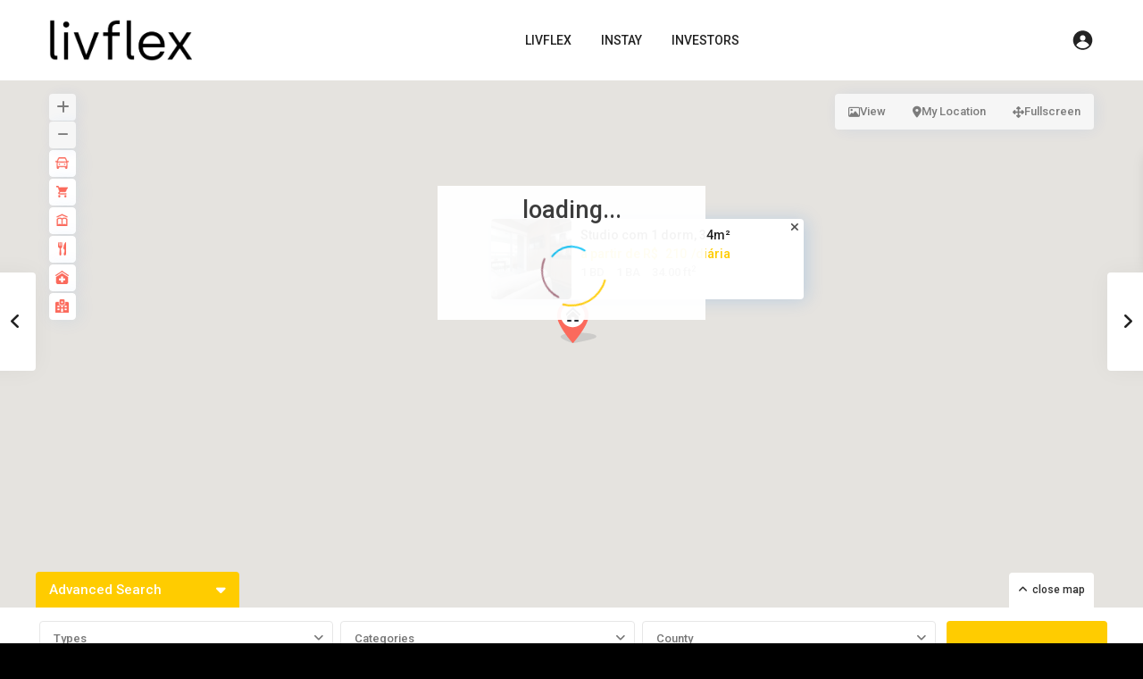

--- FILE ---
content_type: text/html; charset=UTF-8
request_url: https://www.livflex.com/properties/studio-com-1-dorm-34m%C2%B2/
body_size: 23482
content:
<!DOCTYPE html>
<html lang="en-US"   dir="ltr" >
<head>

    <meta charset="UTF-8" />
    <meta name="viewport" content="width=device-width, initial-scale=1,user-scalable=no">
    <link rel="pingback" href="https://www.livflex.com/xmlrpc.php" />

    <title>Studio com 1 dorm, 34m² &#8211; LivFlex | InStay</title>
<meta name='robots' content='max-image-preview:large' />
<link rel='dns-prefetch' href='//maps-api-ssl.google.com' />
<link rel='dns-prefetch' href='//fonts.googleapis.com' />
<link rel='preconnect' href='https://fonts.gstatic.com' crossorigin />
<link rel="alternate" type="application/rss+xml" title="LivFlex | InStay &raquo; Feed" href="https://www.livflex.com/feed/" />
<link rel="alternate" type="application/rss+xml" title="LivFlex | InStay &raquo; Comments Feed" href="https://www.livflex.com/comments/feed/" />
<link rel="alternate" type="application/rss+xml" title="LivFlex | InStay &raquo; Studio com 1 dorm, 34m² Comments Feed" href="https://www.livflex.com/properties/studio-com-1-dorm-34m%c2%b2/feed/" />
<link rel="alternate" title="oEmbed (JSON)" type="application/json+oembed" href="https://www.livflex.com/wp-json/oembed/1.0/embed?url=https%3A%2F%2Fwww.livflex.com%2Fproperties%2Fstudio-com-1-dorm-34m%25c2%25b2%2F" />
<link rel="alternate" title="oEmbed (XML)" type="text/xml+oembed" href="https://www.livflex.com/wp-json/oembed/1.0/embed?url=https%3A%2F%2Fwww.livflex.com%2Fproperties%2Fstudio-com-1-dorm-34m%25c2%25b2%2F&#038;format=xml" />
<style id='wp-img-auto-sizes-contain-inline-css' type='text/css'>
img:is([sizes=auto i],[sizes^="auto," i]){contain-intrinsic-size:3000px 1500px}
/*# sourceURL=wp-img-auto-sizes-contain-inline-css */
</style>
<style id='wp-emoji-styles-inline-css' type='text/css'>

	img.wp-smiley, img.emoji {
		display: inline !important;
		border: none !important;
		box-shadow: none !important;
		height: 1em !important;
		width: 1em !important;
		margin: 0 0.07em !important;
		vertical-align: -0.1em !important;
		background: none !important;
		padding: 0 !important;
	}
/*# sourceURL=wp-emoji-styles-inline-css */
</style>
<link rel='stylesheet' id='wp-block-library-css' href='https://www.livflex.com/wp-includes/css/dist/block-library/style.min.css?ver=d482ce1189d6945182ea9e11707509a8' type='text/css' media='all' />
<style id='classic-theme-styles-inline-css' type='text/css'>
/*! This file is auto-generated */
.wp-block-button__link{color:#fff;background-color:#32373c;border-radius:9999px;box-shadow:none;text-decoration:none;padding:calc(.667em + 2px) calc(1.333em + 2px);font-size:1.125em}.wp-block-file__button{background:#32373c;color:#fff;text-decoration:none}
/*# sourceURL=/wp-includes/css/classic-themes.min.css */
</style>
<link rel='stylesheet' id='residence_latest_items-cgb-style-css-css' href='https://www.livflex.com/wp-content/plugins/residence-gutenberg/dist/blocks.style.build.css?ver=d482ce1189d6945182ea9e11707509a8' type='text/css' media='all' />
<style id='global-styles-inline-css' type='text/css'>
:root{--wp--preset--aspect-ratio--square: 1;--wp--preset--aspect-ratio--4-3: 4/3;--wp--preset--aspect-ratio--3-4: 3/4;--wp--preset--aspect-ratio--3-2: 3/2;--wp--preset--aspect-ratio--2-3: 2/3;--wp--preset--aspect-ratio--16-9: 16/9;--wp--preset--aspect-ratio--9-16: 9/16;--wp--preset--color--black: #000000;--wp--preset--color--cyan-bluish-gray: #abb8c3;--wp--preset--color--white: #ffffff;--wp--preset--color--pale-pink: #f78da7;--wp--preset--color--vivid-red: #cf2e2e;--wp--preset--color--luminous-vivid-orange: #ff6900;--wp--preset--color--luminous-vivid-amber: #fcb900;--wp--preset--color--light-green-cyan: #7bdcb5;--wp--preset--color--vivid-green-cyan: #00d084;--wp--preset--color--pale-cyan-blue: #8ed1fc;--wp--preset--color--vivid-cyan-blue: #0693e3;--wp--preset--color--vivid-purple: #9b51e0;--wp--preset--gradient--vivid-cyan-blue-to-vivid-purple: linear-gradient(135deg,rgb(6,147,227) 0%,rgb(155,81,224) 100%);--wp--preset--gradient--light-green-cyan-to-vivid-green-cyan: linear-gradient(135deg,rgb(122,220,180) 0%,rgb(0,208,130) 100%);--wp--preset--gradient--luminous-vivid-amber-to-luminous-vivid-orange: linear-gradient(135deg,rgb(252,185,0) 0%,rgb(255,105,0) 100%);--wp--preset--gradient--luminous-vivid-orange-to-vivid-red: linear-gradient(135deg,rgb(255,105,0) 0%,rgb(207,46,46) 100%);--wp--preset--gradient--very-light-gray-to-cyan-bluish-gray: linear-gradient(135deg,rgb(238,238,238) 0%,rgb(169,184,195) 100%);--wp--preset--gradient--cool-to-warm-spectrum: linear-gradient(135deg,rgb(74,234,220) 0%,rgb(151,120,209) 20%,rgb(207,42,186) 40%,rgb(238,44,130) 60%,rgb(251,105,98) 80%,rgb(254,248,76) 100%);--wp--preset--gradient--blush-light-purple: linear-gradient(135deg,rgb(255,206,236) 0%,rgb(152,150,240) 100%);--wp--preset--gradient--blush-bordeaux: linear-gradient(135deg,rgb(254,205,165) 0%,rgb(254,45,45) 50%,rgb(107,0,62) 100%);--wp--preset--gradient--luminous-dusk: linear-gradient(135deg,rgb(255,203,112) 0%,rgb(199,81,192) 50%,rgb(65,88,208) 100%);--wp--preset--gradient--pale-ocean: linear-gradient(135deg,rgb(255,245,203) 0%,rgb(182,227,212) 50%,rgb(51,167,181) 100%);--wp--preset--gradient--electric-grass: linear-gradient(135deg,rgb(202,248,128) 0%,rgb(113,206,126) 100%);--wp--preset--gradient--midnight: linear-gradient(135deg,rgb(2,3,129) 0%,rgb(40,116,252) 100%);--wp--preset--font-size--small: 13px;--wp--preset--font-size--medium: 20px;--wp--preset--font-size--large: 36px;--wp--preset--font-size--x-large: 42px;--wp--preset--spacing--20: 0.44rem;--wp--preset--spacing--30: 0.67rem;--wp--preset--spacing--40: 1rem;--wp--preset--spacing--50: 1.5rem;--wp--preset--spacing--60: 2.25rem;--wp--preset--spacing--70: 3.38rem;--wp--preset--spacing--80: 5.06rem;--wp--preset--shadow--natural: 6px 6px 9px rgba(0, 0, 0, 0.2);--wp--preset--shadow--deep: 12px 12px 50px rgba(0, 0, 0, 0.4);--wp--preset--shadow--sharp: 6px 6px 0px rgba(0, 0, 0, 0.2);--wp--preset--shadow--outlined: 6px 6px 0px -3px rgb(255, 255, 255), 6px 6px rgb(0, 0, 0);--wp--preset--shadow--crisp: 6px 6px 0px rgb(0, 0, 0);}:where(.is-layout-flex){gap: 0.5em;}:where(.is-layout-grid){gap: 0.5em;}body .is-layout-flex{display: flex;}.is-layout-flex{flex-wrap: wrap;align-items: center;}.is-layout-flex > :is(*, div){margin: 0;}body .is-layout-grid{display: grid;}.is-layout-grid > :is(*, div){margin: 0;}:where(.wp-block-columns.is-layout-flex){gap: 2em;}:where(.wp-block-columns.is-layout-grid){gap: 2em;}:where(.wp-block-post-template.is-layout-flex){gap: 1.25em;}:where(.wp-block-post-template.is-layout-grid){gap: 1.25em;}.has-black-color{color: var(--wp--preset--color--black) !important;}.has-cyan-bluish-gray-color{color: var(--wp--preset--color--cyan-bluish-gray) !important;}.has-white-color{color: var(--wp--preset--color--white) !important;}.has-pale-pink-color{color: var(--wp--preset--color--pale-pink) !important;}.has-vivid-red-color{color: var(--wp--preset--color--vivid-red) !important;}.has-luminous-vivid-orange-color{color: var(--wp--preset--color--luminous-vivid-orange) !important;}.has-luminous-vivid-amber-color{color: var(--wp--preset--color--luminous-vivid-amber) !important;}.has-light-green-cyan-color{color: var(--wp--preset--color--light-green-cyan) !important;}.has-vivid-green-cyan-color{color: var(--wp--preset--color--vivid-green-cyan) !important;}.has-pale-cyan-blue-color{color: var(--wp--preset--color--pale-cyan-blue) !important;}.has-vivid-cyan-blue-color{color: var(--wp--preset--color--vivid-cyan-blue) !important;}.has-vivid-purple-color{color: var(--wp--preset--color--vivid-purple) !important;}.has-black-background-color{background-color: var(--wp--preset--color--black) !important;}.has-cyan-bluish-gray-background-color{background-color: var(--wp--preset--color--cyan-bluish-gray) !important;}.has-white-background-color{background-color: var(--wp--preset--color--white) !important;}.has-pale-pink-background-color{background-color: var(--wp--preset--color--pale-pink) !important;}.has-vivid-red-background-color{background-color: var(--wp--preset--color--vivid-red) !important;}.has-luminous-vivid-orange-background-color{background-color: var(--wp--preset--color--luminous-vivid-orange) !important;}.has-luminous-vivid-amber-background-color{background-color: var(--wp--preset--color--luminous-vivid-amber) !important;}.has-light-green-cyan-background-color{background-color: var(--wp--preset--color--light-green-cyan) !important;}.has-vivid-green-cyan-background-color{background-color: var(--wp--preset--color--vivid-green-cyan) !important;}.has-pale-cyan-blue-background-color{background-color: var(--wp--preset--color--pale-cyan-blue) !important;}.has-vivid-cyan-blue-background-color{background-color: var(--wp--preset--color--vivid-cyan-blue) !important;}.has-vivid-purple-background-color{background-color: var(--wp--preset--color--vivid-purple) !important;}.has-black-border-color{border-color: var(--wp--preset--color--black) !important;}.has-cyan-bluish-gray-border-color{border-color: var(--wp--preset--color--cyan-bluish-gray) !important;}.has-white-border-color{border-color: var(--wp--preset--color--white) !important;}.has-pale-pink-border-color{border-color: var(--wp--preset--color--pale-pink) !important;}.has-vivid-red-border-color{border-color: var(--wp--preset--color--vivid-red) !important;}.has-luminous-vivid-orange-border-color{border-color: var(--wp--preset--color--luminous-vivid-orange) !important;}.has-luminous-vivid-amber-border-color{border-color: var(--wp--preset--color--luminous-vivid-amber) !important;}.has-light-green-cyan-border-color{border-color: var(--wp--preset--color--light-green-cyan) !important;}.has-vivid-green-cyan-border-color{border-color: var(--wp--preset--color--vivid-green-cyan) !important;}.has-pale-cyan-blue-border-color{border-color: var(--wp--preset--color--pale-cyan-blue) !important;}.has-vivid-cyan-blue-border-color{border-color: var(--wp--preset--color--vivid-cyan-blue) !important;}.has-vivid-purple-border-color{border-color: var(--wp--preset--color--vivid-purple) !important;}.has-vivid-cyan-blue-to-vivid-purple-gradient-background{background: var(--wp--preset--gradient--vivid-cyan-blue-to-vivid-purple) !important;}.has-light-green-cyan-to-vivid-green-cyan-gradient-background{background: var(--wp--preset--gradient--light-green-cyan-to-vivid-green-cyan) !important;}.has-luminous-vivid-amber-to-luminous-vivid-orange-gradient-background{background: var(--wp--preset--gradient--luminous-vivid-amber-to-luminous-vivid-orange) !important;}.has-luminous-vivid-orange-to-vivid-red-gradient-background{background: var(--wp--preset--gradient--luminous-vivid-orange-to-vivid-red) !important;}.has-very-light-gray-to-cyan-bluish-gray-gradient-background{background: var(--wp--preset--gradient--very-light-gray-to-cyan-bluish-gray) !important;}.has-cool-to-warm-spectrum-gradient-background{background: var(--wp--preset--gradient--cool-to-warm-spectrum) !important;}.has-blush-light-purple-gradient-background{background: var(--wp--preset--gradient--blush-light-purple) !important;}.has-blush-bordeaux-gradient-background{background: var(--wp--preset--gradient--blush-bordeaux) !important;}.has-luminous-dusk-gradient-background{background: var(--wp--preset--gradient--luminous-dusk) !important;}.has-pale-ocean-gradient-background{background: var(--wp--preset--gradient--pale-ocean) !important;}.has-electric-grass-gradient-background{background: var(--wp--preset--gradient--electric-grass) !important;}.has-midnight-gradient-background{background: var(--wp--preset--gradient--midnight) !important;}.has-small-font-size{font-size: var(--wp--preset--font-size--small) !important;}.has-medium-font-size{font-size: var(--wp--preset--font-size--medium) !important;}.has-large-font-size{font-size: var(--wp--preset--font-size--large) !important;}.has-x-large-font-size{font-size: var(--wp--preset--font-size--x-large) !important;}
:where(.wp-block-post-template.is-layout-flex){gap: 1.25em;}:where(.wp-block-post-template.is-layout-grid){gap: 1.25em;}
:where(.wp-block-term-template.is-layout-flex){gap: 1.25em;}:where(.wp-block-term-template.is-layout-grid){gap: 1.25em;}
:where(.wp-block-columns.is-layout-flex){gap: 2em;}:where(.wp-block-columns.is-layout-grid){gap: 2em;}
:root :where(.wp-block-pullquote){font-size: 1.5em;line-height: 1.6;}
/*# sourceURL=global-styles-inline-css */
</style>
<link rel='stylesheet' id='bookly-ladda.min.css-css' href='https://www.livflex.com/wp-content/plugins/bookly-responsive-appointment-booking-tool/frontend/resources/css/ladda.min.css?ver=26.5' type='text/css' media='all' />
<link rel='stylesheet' id='bookly-tailwind.css-css' href='https://www.livflex.com/wp-content/plugins/bookly-responsive-appointment-booking-tool/backend/resources/tailwind/tailwind.css?ver=26.5' type='text/css' media='all' />
<link rel='stylesheet' id='bookly-modern-booking-form-calendar.css-css' href='https://www.livflex.com/wp-content/plugins/bookly-responsive-appointment-booking-tool/frontend/resources/css/modern-booking-form-calendar.css?ver=26.5' type='text/css' media='all' />
<link rel='stylesheet' id='bookly-bootstrap-icons.min.css-css' href='https://www.livflex.com/wp-content/plugins/bookly-responsive-appointment-booking-tool/frontend/resources/css/bootstrap-icons.min.css?ver=26.5' type='text/css' media='all' />
<link rel='stylesheet' id='bookly-intlTelInput.css-css' href='https://www.livflex.com/wp-content/plugins/bookly-responsive-appointment-booking-tool/frontend/resources/css/intlTelInput.css?ver=26.5' type='text/css' media='all' />
<link rel='stylesheet' id='bookly-bookly-main.css-css' href='https://www.livflex.com/wp-content/plugins/bookly-responsive-appointment-booking-tool/frontend/resources/css/bookly-main.css?ver=26.5' type='text/css' media='all' />
<link rel='stylesheet' id='wpestate_style-css' href='https://www.livflex.com/wp-content/themes/wpresidence/style.css?ver=5.3.0' type='text/css' media='all' />
<style id='wpestate_style-inline-css' type='text/css'>

        body::after{
            position:absolute;
            width:0;
            height:0;
            overflow:hidden;
            z-index:-1; // hide images
            content:url();   // load images
            }
        }
/*# sourceURL=wpestate_style-inline-css */
</style>
<link rel='stylesheet' id='theme-main-css-css' href='https://www.livflex.com/wp-content/themes/wpresidence/public/css/main.css?ver=d482ce1189d6945182ea9e11707509a8' type='text/css' media='all' />
<link rel='stylesheet' id='bootstrap-selectcss.min-css' href='https://www.livflex.com/wp-content/themes/wpresidence/public/css/bootstrap-select.min.css?ver=5.3.0' type='text/css' media='all' />
<link rel='stylesheet' id='wpestate-custom-font-css' href='https://fonts.googleapis.com/css?family=Lato%3A400%2C500%2C300&#038;subset=cyrillic&#038;display=swap&#038;ver=d482ce1189d6945182ea9e11707509a8' type='text/css' media='all' />
<link rel='stylesheet' id='font-awesome6.4.2.min-css' href='https://www.livflex.com/wp-content/themes/wpresidence/public/fontawesome/css/all.min.css?ver=d482ce1189d6945182ea9e11707509a8' type='text/css' media='all' />
<link rel='stylesheet' id='fontello-css' href='https://www.livflex.com/wp-content/themes/wpresidence/css/fontello.min.css?ver=d482ce1189d6945182ea9e11707509a8' type='text/css' media='all' />
<link rel='stylesheet' id='jquery.ui.theme-css' href='https://www.livflex.com/wp-content/themes/wpresidence/public/css/jquery-ui.min.css?ver=d482ce1189d6945182ea9e11707509a8' type='text/css' media='all' />
<link rel='stylesheet' id='video-js-css' href='https://www.livflex.com/wp-content/plugins/video-embed-thumbnail-generator/video-js/video-js.min.css?ver=7.11.4' type='text/css' media='all' />
<link rel='stylesheet' id='video-js-kg-skin-css' href='https://www.livflex.com/wp-content/plugins/video-embed-thumbnail-generator/video-js/kg-video-js-skin.css?ver=4.10.3' type='text/css' media='all' />
<link rel='stylesheet' id='kgvid_video_styles-css' href='https://www.livflex.com/wp-content/plugins/video-embed-thumbnail-generator/src/public/css/videopack-styles.css?ver=4.10.3' type='text/css' media='all' />
<link rel="preload" as="style" href="https://fonts.googleapis.com/css?family=Roboto:500&#038;display=swap&#038;ver=1757608913" /><link rel="stylesheet" href="https://fonts.googleapis.com/css?family=Roboto:500&#038;display=swap&#038;ver=1757608913" media="print" onload="this.media='all'"><noscript><link rel="stylesheet" href="https://fonts.googleapis.com/css?family=Roboto:500&#038;display=swap&#038;ver=1757608913" /></noscript><script type="text/javascript" src="https://www.livflex.com/wp-includes/js/jquery/jquery.min.js?ver=3.7.1" id="jquery-core-js"></script>
<script type="text/javascript" src="https://www.livflex.com/wp-includes/js/jquery/jquery-migrate.min.js?ver=3.4.1" id="jquery-migrate-js"></script>
<script type="text/javascript" src="https://www.livflex.com/wp-content/plugins/bookly-responsive-appointment-booking-tool/frontend/resources/js/spin.min.js?ver=26.5" id="bookly-spin.min.js-js"></script>
<script type="text/javascript" id="bookly-globals-js-extra">
/* <![CDATA[ */
var BooklyL10nGlobal = {"csrf_token":"debdd6bac7","ajax_url_backend":"https://www.livflex.com/wp-admin/admin-ajax.php","ajax_url_frontend":"https://www.livflex.com/wp-admin/admin-ajax.php","mjsTimeFormat":"h:mm a","datePicker":{"format":"MMMM D, YYYY","monthNames":["January","February","March","April","May","June","July","August","September","October","November","December"],"daysOfWeek":["Sun","Mon","Tue","Wed","Thu","Fri","Sat"],"firstDay":1,"monthNamesShort":["Jan","Feb","Mar","Apr","May","Jun","Jul","Aug","Sep","Oct","Nov","Dec"],"dayNames":["Sunday","Monday","Tuesday","Wednesday","Thursday","Friday","Saturday"],"dayNamesShort":["Sun","Mon","Tue","Wed","Thu","Fri","Sat"],"meridiem":{"am":"am","pm":"pm","AM":"AM","PM":"PM"}},"dateRange":{"format":"MMMM D, YYYY","applyLabel":"Apply","cancelLabel":"Cancel","fromLabel":"From","toLabel":"To","customRangeLabel":"Custom range","tomorrow":"Tomorrow","today":"Today","anyTime":"Any time","yesterday":"Yesterday","last_7":"Last 7 days","last_30":"Last 30 days","next_7":"Next 7 days","next_30":"Next 30 days","thisMonth":"This month","nextMonth":"Next month","lastMonth":"Last month","firstDay":1},"l10n":{"apply":"Apply","cancel":"Cancel","areYouSure":"Are you sure?"},"addons":[],"cloud_products":[],"data":{}};
//# sourceURL=bookly-globals-js-extra
/* ]]> */
</script>
<script type="text/javascript" src="https://www.livflex.com/wp-content/plugins/bookly-responsive-appointment-booking-tool/frontend/resources/js/ladda.min.js?ver=26.5" id="bookly-ladda.min.js-js"></script>
<script type="text/javascript" src="https://www.livflex.com/wp-content/plugins/bookly-responsive-appointment-booking-tool/backend/resources/js/moment.min.js?ver=26.5" id="bookly-moment.min.js-js"></script>
<script type="text/javascript" src="https://www.livflex.com/wp-content/plugins/bookly-responsive-appointment-booking-tool/frontend/resources/js/hammer.min.js?ver=26.5" id="bookly-hammer.min.js-js"></script>
<script type="text/javascript" src="https://www.livflex.com/wp-content/plugins/bookly-responsive-appointment-booking-tool/frontend/resources/js/jquery.hammer.min.js?ver=26.5" id="bookly-jquery.hammer.min.js-js"></script>
<script type="text/javascript" src="https://www.livflex.com/wp-content/plugins/bookly-responsive-appointment-booking-tool/frontend/resources/js/qrcode.js?ver=26.5" id="bookly-qrcode.js-js"></script>
<script type="text/javascript" id="bookly-bookly.min.js-js-extra">
/* <![CDATA[ */
var BooklyL10n = {"ajaxurl":"https://www.livflex.com/wp-admin/admin-ajax.php","csrf_token":"debdd6bac7","months":["January","February","March","April","May","June","July","August","September","October","November","December"],"days":["Sunday","Monday","Tuesday","Wednesday","Thursday","Friday","Saturday"],"daysShort":["Sun","Mon","Tue","Wed","Thu","Fri","Sat"],"monthsShort":["Jan","Feb","Mar","Apr","May","Jun","Jul","Aug","Sep","Oct","Nov","Dec"],"show_more":"Show more","sessionHasExpired":"Your session has expired. Please press \"Ok\" to refresh the page"};
//# sourceURL=bookly-bookly.min.js-js-extra
/* ]]> */
</script>
<script type="text/javascript" src="https://www.livflex.com/wp-content/plugins/bookly-responsive-appointment-booking-tool/frontend/resources/js/bookly.min.js?ver=26.5" id="bookly-bookly.min.js-js"></script>
<script type="text/javascript" src="https://www.livflex.com/wp-content/plugins/bookly-responsive-appointment-booking-tool/frontend/resources/js/intlTelInput.min.js?ver=26.5" id="bookly-intlTelInput.min.js-js"></script>
<script type="text/javascript" src="https://www.livflex.com/wp-content/themes/wpresidence/js/modernizr.custom.62456.js?ver=5.3.0" id="modernizr.custom.62456-js"></script>
<script></script><link rel="https://api.w.org/" href="https://www.livflex.com/wp-json/" /><link rel="alternate" title="JSON" type="application/json" href="https://www.livflex.com/wp-json/wp/v2/estate_property/20024" /><link rel="EditURI" type="application/rsd+xml" title="RSD" href="https://www.livflex.com/xmlrpc.php?rsd" />
<link rel="canonical" href="https://www.livflex.com/properties/studio-com-1-dorm-34m%c2%b2/" />
<link rel='shortlink' href='https://www.livflex.com/?p=20024' />

        <meta property="og:image" content="https://www.livflex.com/wp-content/uploads/2019/04/892821868-363.31940258954853DSC9346.jpg"/>
        <meta property="og:image:secure_url" content="https://www.livflex.com/wp-content/uploads/2019/04/892821868-363.31940258954853DSC9346.jpg" />
        <meta property="og:description"  content=" Imóvel

Disponível
Box de vidro, Armários embutidos no quarto, Armários nos banheiros, Armários na cozinha, Ar condicionado, Fogão incluso, Geladeira inclusa

Indisponível
Banheira de hidromassagem, Piscina privativa, Chuveiro a gás, Quarto de serviço, Banheiro de serviço, Varanda gourmet, Apartamento cobertura, Quarto extra reversível








Condomínio

Disponível
Piscina, Churrasqueira, Academia, Salão de festas, Lavanderia no prédio, Espaço gourmet na área comum, Elevador, Portaria 24h

Indisponível
Playground, Quadra esportiva, Sauna" />
    <style type='text/css'>:root{/* base variables START */--wp-estate-main-color-option: #ffcc00;/* base variables END *//* layout variables START *//* layout variables END *//* logo variables START *//* logo variables END *//* header variables START */--wp-estate-top-menu-font-size-option: 14px;--wp-estate-menu-item-font-size-option: 14px;--wp-estate-top-bar-back-option: #000000;--wp-estate-top-bar-font-option: #ffffff;--wp-estate-sticky-menu-font-color-option: #222222;--wp-estate-menu-font-color-option: #222222;--wp-estate-top-menu-hover-font-color-option: #e0c309;--wp-estate-transparent-menu-font-color-option: #ffffff;--wp-estate-transparent-menu-hover-font-color-option: #e0c309;--wp-estate-menu-item-back-color-option: #f7f7f7;--wp-estate-menu-items-color-option: #222222;--wp-estate-menu-hover-font-color-option: #e0c309;--wp-estate-menu-hover-back-color-option: #f7f7f7;/* header variables END *//* mobile_header variables START */--wp-estate-mobile-item-hover-back-color-option: #dd9933;--wp-estate-mobile-menu-border-color-option: #dd9933;/* mobile_header variables END *//* search variables START */--wp-estate-adv-back-color-opacity-option: 0.96;--wp-estate-adv-font-color-option: #777777;--wp-estate-adv-search-back-color-option: #3D3D3D;--wp-estate-adv-search-font-color-option: #777777;/* search variables END *//* general variables START */--wp-estate-background-color-option: #f7f7f7;--wp_estate_content_back_color-option: #f7f7f7;--wp-estate-font-color-option: #777777;--wp_estate_link_color-option: #303030;--wp-estate-hover-button-color-option: #303030;/* general variables END *//* map variables START */--wp_estate_map_controls_back-option: #f7f7f7;--wp_estate_map_controls_font_color-option: #777777;/* map variables END *//* property_unit variables START */--wp-estate-card-details-font-awsome-size-option: 13px;--wp-estate-card-details-image_icon-size-option: 17px;--wp-estate-card-details-font-family-option: Roboto;--wp-estate-card-details-font-size-option: 14px;--wp-estate-card-details-line-height-option: Array;--wp-estate-card-details-font-weight-option: 500;--wp-estate-card-details-font-color-option: Array;--wp-estate-card-details-alignment-option: fill;--wp-estate-card-details-image-position-option: left;--wp-estate-card-details-gap-option: px;/* property_unit variables END *//* widgets variables START */--wp-estate-sidebar-widget-color-option: #ffffff;/* widgets variables END *//* footer variables START */--wp-estate-footer-back-color-option: #222222;--wp-estate-footer-font-color-option: #777777;--wp-estate-footer-copy-color-option: #777777;--wp-estate-footer-copy-back-color-option: #202020;/* footer variables END *//* content_area_padding variables START *//* content_area_padding variables END *//* property_unit_padding variables START *//* property_unit_padding variables END *//* widget_padding variables START *//* widget_padding variables END *//* borders_and_units variables START *//* borders_and_units variables END *//* min_heights variables START *//* min_heights variables END *//* dashboard_colors variables START *//* dashboard_colors variables END *//* typography variables START *//* typography variables END *//* others variables START */--wp-estate-cssbox-shadow-option: none;--wp-estate-float-form-top-option: 70%;--wp-estate-float-form-top-tax-option: 70%;/* others variables END */}#access ul.menu >li>a{font-weight:500;}#access ul li.with-megamenu>ul.sub-menu, #access ul li.with-megamenu:hover>ul.sub-menu{max-width:1210px;}.home.page .top_bar_wrapper{background:transparent;border:none;}.home.page.has_top_bar .has_header_type1.header_transparent .header_media {padding-top: 0px;}.home.page.admin-bar.has_top_bar .has_header_type1.header_transparent .header_media {padding-top: 32px;}#access ul ul a,#access ul ul{border:none!important;}#add_favorites{padding: 5px 10px 3px 10px!important;background-color: #303030!important;}.losagneles_rent_front_row{opacity:0.7;}.vc_grid-filter.vc_grid-filter-color-white>.vc_grid-filter-item.vc_active{background:transparent;color:#fff;}.vc_grid-filter.vc_grid-filter-color-white>.vc_grid-filter-item.vc_active>span{color:#fff;}.vc_grid-filter.vc_grid-filter-color-white>.vc_grid-filter-item.vc_active>span:hover{color:#ffcc00;}.vc_grid-filter.vc_grid-filter-color-white>.vc_grid-filter-item:hover{background:transparent;color:#ffcc00;}.widget-title-footer{color:#fff!important;font-weight: 600;font-size:15px;}@media only screen and (max-width: 992px){.home.page .top_bar_wrapper {background-color:#303030!important;}}.wpestate_estate_property_design_agent .agent_contanct_form{padding-right: 0px;padding-bottom: 0px;margin-bottom: 0px;}#carousel-example-generic {max-width: 840px;}.filter_menu li:hover,.form-control.open .filter_menu_trigger, .menu_user_tools {color: #aaaaaa;}.adv-search-3 .filter_menu_trigger {margin-top: 3px;}#access .with-megamenu .widget-title-sidebar {padding-top: 0px;text-transform: uppercase;margin-top: -5px;}#google_map_prop_list_sidebar .adv-search-1 {background-color: #f7f7f7!important;}.top_bar i {margin-left: 13px;}.control_tax_sh {background: #dedede;}</style><meta name="generator" content="Elementor 3.34.2; features: additional_custom_breakpoints; settings: css_print_method-external, google_font-enabled, font_display-auto">
			<style>
				.e-con.e-parent:nth-of-type(n+4):not(.e-lazyloaded):not(.e-no-lazyload),
				.e-con.e-parent:nth-of-type(n+4):not(.e-lazyloaded):not(.e-no-lazyload) * {
					background-image: none !important;
				}
				@media screen and (max-height: 1024px) {
					.e-con.e-parent:nth-of-type(n+3):not(.e-lazyloaded):not(.e-no-lazyload),
					.e-con.e-parent:nth-of-type(n+3):not(.e-lazyloaded):not(.e-no-lazyload) * {
						background-image: none !important;
					}
				}
				@media screen and (max-height: 640px) {
					.e-con.e-parent:nth-of-type(n+2):not(.e-lazyloaded):not(.e-no-lazyload),
					.e-con.e-parent:nth-of-type(n+2):not(.e-lazyloaded):not(.e-no-lazyload) * {
						background-image: none !important;
					}
				}
			</style>
			<meta name="generator" content="Powered by WPBakery Page Builder - drag and drop page builder for WordPress."/>
<meta name="generator" content="Redux 4.5.5" /><style type="text/css" id="custom-background-css">
body.custom-background { background-color: #000000; }
</style>
	<link rel="icon" href="https://www.livflex.com/wp-content/uploads/2018/07/livflex-favicon-36x36.png" sizes="32x32" />
<link rel="icon" href="https://www.livflex.com/wp-content/uploads/2018/07/livflex-favicon.png" sizes="192x192" />
<link rel="apple-touch-icon" href="https://www.livflex.com/wp-content/uploads/2018/07/livflex-favicon.png" />
<meta name="msapplication-TileImage" content="https://www.livflex.com/wp-content/uploads/2018/07/livflex-favicon.png" />
<noscript><style> .wpb_animate_when_almost_visible { opacity: 1; }</style></noscript></head>

<body class="wp-singular estate_property-template-default single single-estate_property postid-20024 custom-background wp-theme-wpresidence  wpresidence_boxed_header  wpresidence_header_logo_align_left wpresidence_header3_logo_align_left wpresidence_header_menu_type1_align_center wpresidence_header_menu_type3_4_text_align_left wpb-js-composer js-comp-ver-8.6.1 vc_responsive elementor-default elementor-kit-20505">

<!-- Mobile wrapper container -->
<div class="mobilewrapper" id="mobilewrapper_links">
    <div class="snap-drawers">
        <!-- Left Sidebar for mobile menu -->
        <div class="snap-drawer snap-drawer-left">
            <div class="mobilemenu-close"><i class="fas fa-times"></i></div>
            <ul id="menu-main-menu" class="mobilex-menu"><li id="menu-item-19757" class="menu-item menu-item-type-post_type menu-item-object-page menu-item-19757"><a href="https://www.livflex.com/home-2/">LIVFLEX</a></li>
<li id="menu-item-19713" class="menu-item menu-item-type-post_type menu-item-object-page menu-item-19713"><a href="https://www.livflex.com/instay-3/">INSTAY</a></li>
<li id="menu-item-19718" class="menu-item menu-item-type-custom menu-item-object-custom menu-item-19718"><a href="https://www.livflex.com/properties-list-just-featured-2/">INVESTMENT PROPERTIES</a></li>
<li id="menu-item-19715" class="menu-item menu-item-type-post_type menu-item-object-page menu-item-19715"><a href="https://www.livflex.com/four-seasons-brickell-studio/">RENTAL PROGRAM</a></li>
<li id="menu-item-19714" class="menu-item menu-item-type-post_type menu-item-object-page menu-item-19714"><a href="https://www.livflex.com/investors-the-opportunity-2/">PARTNERS</a></li>
</ul>        </div>
    </div>
</div>


<!-- User mobile wrapper container -->
<div class="mobilewrapper-user" id="mobilewrapperuser">
    <div class="snap-drawers">
        <!-- Right Sidebar for user mobile menu -->
        <div class="snap-drawer snap-drawer-right">
            <div class="mobilemenu-close-user"><i class="fas fa-times"></i></div>

            <div class="login_form wpestate_login_form_wrapper">
    <div class="login_register_div_title">Sign into your account</div>
    <div class="loginalert login_register_message_area" ></div>
    <input type="text" class="form-control wpestate_login_form_username" name="log"  placeholder="Username"/>

    <div class="password_holder">
        <input type="password" class="form-control wpestate_login_form_password " name="pwd" placeholder="Password"/>
        <i class="far fa-eye-slash show_hide_password"></i>
    </div>
    <input type="hidden" name="loginpop" class="loginpop" value="0">
    <input type="hidden" class="wpestate_login_form_security" name="security-login-topbar" 
            value="2420320e5f">
    <button class="wpresidence_button wpestate_login_submit_button" >Login</button>
        <input type="hidden" class="wpestate_social_login_nonce" value="d102b58400">

    
        

    </div>
<div class="login_form wpestate_register_form_wrapper" >



    

    <div class="login_register_div_title">Create an account</div>
    <div class="loginalert wpestate_register_message_area"></div>
    
    <input type="text" name="user_login_register"  class="form-control wpestate_register_form_usenmame" placeholder="Username"/>
    <input type="email" name="user_email_register" class="form-control wpestate_register_form_email" placeholder="Email" />

            <div class="password_holder">
            <input type="password" name="user_password"  class="form-control wpestate_register_form_password" placeholder="Password"/>
            <i class="far fa-eye-slash show_hide_password"></i>
        </div>
        <div class="password_holder">
            <input type="password" name="user_password_retype"  class="form-control wpestate_register_form_password_retype" placeholder="Retype Password"/>
            <i class="far fa-eye-slash show_hide_password"></i>
        </div>
    
    
    <div class="wpestate_register_form_agree_terms_label_wrapper">
        <input type="checkbox" name="terms" id="user_terms_register_topbar_mobile" class="wpestate_register_form_agree_terms " />
        <label class="wpestate_register_form_agree_terms_label" for="user_terms_register_topbar_mobile">
            I agree with <a href="https://www.livflex.com/terms-of-user/" target="_blank" class="wpestate_register_form_agree_terms_link">terms &amp; conditions</a>        </label>
    </div>

    
    <input type="hidden" class="wpestate_register_form_security" name="security-register-topbar" value="3134a83864">
    <button class="wpresidence_button wpestate_register_submit_button">Register</button>

    </div><div class="login_form wpestate_forgot_form_wrapper ">
    <div class="login_register_div_title">Reset Password</div>
    <div class="loginalert login_register_message_area" ></div>

    <input type="email" class="form-control wpestate_forgot_form_email " name="forgot_email" placeholder="Enter Your Email Address" size="20" />
  
    <input type="hidden" id="security-forgot-topbar" name="security-forgot-topbar" value="9a9fba8e7d" /><input type="hidden" name="_wp_http_referer" value="/properties/studio-com-1-dorm-34m%C2%B2/" />

    <input type="hidden" class="wpestate_forgot_form_security" name="security-login-topbar" 
            value="e20059a793">

    
    <input type="hidden" class="wpestate_auth_postid" value="20024">
    <button class="wpresidence_button wpestate_forgot_password_submit_button" name="forgot">Reset Password</button>
</div><div class="login_modal_control">
    <a href="#" class="wpestate_login_form_switch_login">Back to login</a>
    <a href="#" class="wpestate_login_form_switch_register">Register here!</a>
    <a href="#" class="wpestate_login_form_switch_forgot">Forgot password?</a>


    <input type="hidden" name="loginpop" class="loginpop" value="0">
</div>        </div>
    </div>
</div>



<div class="website-wrapper wpresidence_wrapper_for_header_type1  wide " id="all_wrapper" >

  
  <div class="container-fluid px-0 wpresidence_main_wrapper_class  wide  has_header_type1 ">

    


    
      

         
        
        <div class="mobile_header exclude-rtl d-xl-none mobile_header_sticky_no">
    <div class="mobile-trigger exclude-rtl"><i class="fas fa-bars"></i></div>
    <div class="mobile-logo">
        <a href="https://www.livflex.com">
        <img src="https://www.livflex.com/wp-content/uploads/2018/07/livflex_logo_white-1.png" class="img-responsive retina_ready" alt="mobile logo"/>        </a> 
    </div>  
    
            <div class="mobile-trigger-user">
            <i class="fas fa-user-circle"></i>        </div>
    </div>


                
        <!-- Master header div with dynamic classes -->
        <div class="master_header d-none d-xl-block d-flex   wide ">
         
  
            
            <!-- Header wrapper with dynamic classes and Bootstrap flex classes -->
            <header class="header_wrapper d-flex w-100  header_type1 hover_type_5 no_property_submit ">
                
                                
                <div class="header_wrapper_inside mx-5 py-0 d-flex w-100 flex-wrap align-items-center justify-content-between "
        data-logo="https://www.livflex.com/wp-content/uploads/2018/07/livflex_logo_black-3.png"
        data-sticky-logo="https://www.livflex.com/wp-content/uploads/2018/07/livflex_logo_black-3.png">
        <div class="logo " >
            <a href="https://www.livflex.com"><img id="logo_image" src="https://www.livflex.com/wp-content/uploads/2018/07/livflex_logo_black-3.png" class="img-responsive retina_ready" alt="company logo"/></a></div>       <nav class="wpresidence-navigation-menu px-5 py-0 navbar navbar-expand-lg"><div class="menu-mega-menu-updated-container"><ul id="menu-livflex" class="menu"><li id="menu-item-19685" class="menu-item menu-item-type-post_type menu-item-object-page menu-item-has-children no-megamenu   "><a class="menu-item-link"  href="https://www.livflex.com/home-2/">LIVFLEX</a>
<ul style="" class="  sub-menu ">
	<li id="menu-item-19678" class="menu-item menu-item-type-post_type menu-item-object-page   "><a class="menu-item-link"  href="https://www.livflex.com/coliving/">COLIVING</a></li>
</ul>
</li>
<li id="menu-item-19335" class="menu-item menu-item-type-post_type menu-item-object-page menu-item-has-children no-megamenu   "><a class="menu-item-link"  href="https://www.livflex.com/instay-3/">INSTAY</a>
<ul style="" class="  sub-menu ">
	<li id="menu-item-19336" class="menu-item menu-item-type-post_type menu-item-object-page   "><a class="menu-item-link"  href="https://www.livflex.com/instay-2/">PREMIER SERVICES</a></li>
</ul>
</li>
<li id="menu-item-19554" class="menu-item menu-item-type-post_type menu-item-object-page menu-item-has-children no-megamenu   "><a class="menu-item-link"  href="https://www.livflex.com/properties-list-just-featured-2/">INVESTORS</a>
<ul style="" class="  sub-menu ">
	<li id="menu-item-19553" class="menu-item menu-item-type-post_type menu-item-object-page   "><a class="menu-item-link"  href="https://www.livflex.com/four-seasons-brickell-studio/">RENTAL PROGRAM</a></li>
	<li id="menu-item-19506" class="menu-item menu-item-type-post_type menu-item-object-page   "><a class="menu-item-link"  href="https://www.livflex.com/investors-the-opportunity-2/">PARTNERS</a></li>
</ul>
</li>
</ul></div></nav>       
                <div class="user_menu_wrapper">          
            
<!-- User menu container with dynamic classes based on login status -->
<div class="user_menu d-flex align-items-center user_not_loged wpestate-align-self-center wpestate-text-end" id="user_menu_u">
                <!-- User icon for non-logged-in users -->
            <div class="submit_action">
                <svg xmlns="http://www.w3.org/2000/svg" xmlns:xlink="http://www.w3.org/1999/xlink" version="1.1" x="0px" y="0px" viewBox="0 0 100 125" enable-background="new 0 0 100 100" xml:space="preserve"><g><path d="M50,5C25.2,5,5,25.1,5,50s20.2,45,45,45s45-20.1,45-45S74.8,5,50,5z M50,26.5c7.2,0,13.1,5.9,13.1,13.1   c0,7.2-5.9,13.1-13.1,13.1s-13.1-5.9-13.1-13.1C36.9,32.4,42.8,26.5,50,26.5z M50,87.9c-12.2,0-23.1-5.8-30.1-14.8   c5.7-10.7,17.1-18,30.1-18s24.4,7.3,30.1,18C73.2,82.1,62.2,87.9,50,87.9z"/></g></svg>          
            </div>
            <!-- Menu toggle for non-logged-in users -->
          
            </div>

        </div>
</div>   
                
                            </header>
            
                   </div>
  
                
        
<div class="header_media d-flex  w-100 mobile_header_media_sticky_no header_mediatype_0 with_search_1 header_media_non_elementor">
    <!-- Google Map -->



<div id="gmap_wrapper"  class="" data-post_id="20024" data-cur_lat="-23.5649741" data-cur_long="-46.6954371" style="height:450px"  >
    
        
    <div id="googleMap" class="" style="height:450px">   
    </div>    

    <div class="tooltip"> click to enable zoom</div>

    <div id="gmap-loading">loading... 
       <div class="new_prelader"></div>
    </div>


    <div id="gmap-noresult">
       We didn&#039;t find any results    </div>


    <div class="gmap-controls  ">
     <div id="openmap"><i class="fas fa-angle-down"></i>open map</div>    <div id="gmap-control">
        <span  id="map-view"><i class="far fa-image"></i>View</span>
        <div class="wpresidence_map_styles_wrapper">
            <span id="map-view-roadmap"     class="map-type">Roadmap</span>
            <span id="map-view-satellite"   class="map-type">Satellite</span>
            <span id="map-view-hybrid"      class="map-type">Hybrid</span>
            <span id="map-view-terrain"     class="map-type">Terrain</span>
        </div>
        <span  id="geolocation-button"><i class="fas fa-map-marker-alt"></i>My Location</span>
        <span  id="gmap-full" ><i class="fas fa-arrows-alt"></i>Fullscreen</span>
        </div>

    

    <div id="gmapzoomplus"><i class="fas fa-plus"></i> </div>
    <div id="gmapzoomminus"><i class="fas fa-minus"></i></div>

    
    <div class="google_map_poi_marker"><div class="google_poi" data-value="transport" id="transport_6231"><img src="https://www.livflex.com/wp-content/themes/wpresidence/css/css-images/poi/transport_icon.png" class="dashboad-tooltip" alt="Transport"  data-bs-placement="right"  data-bs-toggle="tooltip" title="Transport" ></div><div class="google_poi" data-value="supermarkets" id="supermarkets_6231"><img src="https://www.livflex.com/wp-content/themes/wpresidence/css/css-images/poi/supermarkets_icon.png" class="dashboad-tooltip" alt="Supermarkets"  data-bs-placement="right"  data-bs-toggle="tooltip" title="Supermarkets" ></div><div class="google_poi" data-value="schools" id="schools_6231"><img src="https://www.livflex.com/wp-content/themes/wpresidence/css/css-images/poi/schools_icon.png" class="dashboad-tooltip" alt="Schools"  data-bs-placement="right"  data-bs-toggle="tooltip" title="Schools" ></div><div class="google_poi" data-value="restaurant" id="restaurant_6231"><img src="https://www.livflex.com/wp-content/themes/wpresidence/css/css-images/poi/restaurant_icon.png" class="dashboad-tooltip" alt="Restaurants"  data-bs-placement="right"  data-bs-toggle="tooltip" title="Restaurants" ></div><div class="google_poi" data-value="pharma" id="pharma_6231"><img src="https://www.livflex.com/wp-content/themes/wpresidence/css/css-images/poi/pharma_icon.png" class="dashboad-tooltip" alt="Pharmacies"  data-bs-placement="right"  data-bs-toggle="tooltip" title="Pharmacies" ></div><div class="google_poi" data-value="hospitals" id="hospitals_6231"><img src="https://www.livflex.com/wp-content/themes/wpresidence/css/css-images/poi/hospitals_icon.png" class="dashboad-tooltip" alt="Hospitals"  data-bs-placement="right"  data-bs-toggle="tooltip" title="Hospitals" ></div></div></div>
 

</div>    
<!-- END Google Map --> </div>

            <div id="search_wrapper" class="search_wrapper d-none d-xl-block with_search_on_end without_search_form_float   float_search_closed  search_wr_1" 
                  
                 data-postid="20024">
                
                <div class="search_wrapper_color"></div><div class="adv-search-1 container  float_search_closed  " id="adv-search-1">
    <h3 class="adv-search-header-1">Advanced Search</h3>
    <form role="search" method="get" id="adv_search_form" class="row" action="https://www.livflex.com/advanced-search-2/">
                
        <div class="adv1-holder row gx-2 gy-2">
            <div class="col-md-4 types"><div class="dropdown active bbrb Types wpresidence_dropdown ">
            <button data-toggle="dropdown" id="adv_actions" 
                class="btn dropdown-toggle  filter_menu_trigger  "
                type="button" data-bs-toggle="dropdown" aria-expanded="false"
                data-value="all">Types</button> <input type="hidden" name="filter_search_action[]" value="">
            <ul id="actionslist" class="dropdown-menu filter_menu" role="menu" aria-labelledby="adv_actions">
                 <li role="presentation" data-value="all">Types</li><li role="presentation" data-value="celebration">Celebration Granja Vianna</li><li role="presentation" data-value="livflex">Livflex</li>
            </ul>
        </div></div><div class="col-md-4 categories"><div class="dropdown active bbrb Categories wpresidence_dropdown ">
            <button data-toggle="dropdown" id="adv_categ" 
                class="btn dropdown-toggle  filter_menu_trigger  "
                type="button" data-bs-toggle="dropdown" aria-expanded="false"
                data-value="all">Categories</button> <input type="hidden" name="filter_search_type[]" value="">
            <ul id="categlist" class="dropdown-menu filter_menu" role="menu" aria-labelledby="adv_categ">
                <li role="presentation" data-value="all">Categories</li><li role="presentation" data-value="celebration">Celebration</li><li role="presentation" data-value="condos">Condomínios</li><li role="presentation" data-value="instay">INStay</li>
            </ul>
        </div></div><div class="col-md-4 county_/_state"><div class="dropdown active bbrb County wpresidence_dropdown ">
            <button data-toggle="dropdown" id="county-state" 
                class="btn dropdown-toggle  filter_menu_trigger  "
                type="button" data-bs-toggle="dropdown" aria-expanded="false"
                data-value="all">County</button> <input type="hidden" name="advanced_contystate" value="">
            <ul id="adv-search-countystate" class="dropdown-menu filter_menu" role="menu" aria-labelledby="county-state">
                <li role="presentation" data-value="all" data-value2="all">County</li><li role="presentation" data-value="florida" ax data-value2="florida">Florida</li><li role="presentation" data-value="sao-paulo" ax data-value2="sao-paulo">São Paulo</li>
            </ul>
        </div></div><div class="col-md-4 cities"><div class="dropdown active bbrb City wpresidence_dropdown ">
            <button data-toggle="dropdown" id="advanced_city" 
                class="btn dropdown-toggle  filter_menu_trigger  "
                type="button" data-bs-toggle="dropdown" aria-expanded="false"
                data-value="all">City</button> <input type="hidden" name="advanced_city" value="">
            <ul id="adv-search-city" class="dropdown-menu filter_menu" role="menu" aria-labelledby="advanced_city">
                <li role="presentation" data-value="all" data-value2="all">City</li><li role="presentation" data-value="carapicuiba" data-value2="carapicuiba" data-parentcounty="">Carapicuíba</li><li role="presentation" data-value="miami" data-value2="miami" data-parentcounty="">Miami</li><li role="presentation" data-value="sao-paulo" data-value2="sao-paulo" data-parentcounty="">Sao Paulo</li>
            </ul>
        </div></div><div class="col-md-4 areas"><div class="dropdown active bbrb Area wpresidence_dropdown ">
            <button data-toggle="dropdown" id="advanced_area" 
                class="btn dropdown-toggle  filter_menu_trigger  "
                type="button" data-bs-toggle="dropdown" aria-expanded="false"
                data-value="all">Area</button> <input type="hidden" name="advanced_area" value="">
            <ul id="adv-search-area" class="dropdown-menu filter_menu" role="menu" aria-labelledby="advanced_area">
                <li role="presentation" data-value="all">Area</li><li role="presentation" data-value="brickell" data-parentcity="miami">Brickell</li><li role="presentation" data-value="granja-vianna" data-parentcity="">Granja Vianna</li><li role="presentation" data-value="itaim-bibi" data-parentcity="">Itaim Bibi</li><li role="presentation" data-value="jardim-paulista" data-parentcity="">Jardim Paulista</li><li role="presentation" data-value="key-biscayne" data-parentcity="miami">Key Biscayne</li><li role="presentation" data-value="pinheiros" data-parentcity="">Pinheiros</li><li role="presentation" data-value="vila-nova-conceicao" data-parentcity="">Vila Nova Conceição</li><li role="presentation" data-value="vila-olimpia" data-parentcity="">Vila Olimpia</li>
            </ul>
        </div></div><div class="col-md-4 beds-baths"><div class="btn-group wpestate-beds-baths-popoup-component" style="width:100%;">
            <button type="button" class="btn btn-default dropdown-toggle wpestate-multiselect-custom-style"
            data-bs-toggle="dropdown" aria-haspopup="true" aria-expanded="false" style="width:100%;">
                Beds/Baths
            </button>
            <div class="dropdown-menu wpestate-beds-baths-popoup-wrapper">
                <h3>Beds</h3>
                <div><div class="wp_estate_beds_component_item" data-value="1">1</div><div class="wp_estate_beds_component_item" data-value="2">2</div><div class="wp_estate_beds_component_item" data-value="3">3</div><div class="wp_estate_beds_component_item" data-value="4">4</div><div class="wp_estate_beds_component_item" data-value="5">5</div><div class="wp_estate_beds_component_item" data-value="6">6+</div></div>
                <h3>Baths</h3>
                <div><div class="wp_estate_baths_component_item" data-value="1">1</div><div class="wp_estate_baths_component_item" data-value="2">2</div><div class="wp_estate_baths_component_item" data-value="3">3</div><div class="wp_estate_baths_component_item" data-value="4">4</div><div class="wp_estate_baths_component_item" data-value="5">5</div><div class="wp_estate_baths_component_item" data-value="6">6+</div></div>
                <div>
                    <div class="wpestate-beds-baths-popoup-reset" data-default-value="Beds/Baths">Reset</div>
                    <div class="wpestate-beds-baths-popoup-done">Done</div>
                </div>
                <input type="hidden" name="componentsbeds" class="wpresidence-componentsbeds" value="">
                <input type="hidden" name="componentsbaths" class="wpresidence-componentsbaths" value="">
            </div>
        </div></div><div class="col-md-4 property_status"><div class="dropdown active bbrb Status wpresidence_dropdown ">
            <button data-toggle="dropdown" id="adv_status" 
                class="btn dropdown-toggle  filter_menu_trigger  "
                type="button" data-bs-toggle="dropdown" aria-expanded="false"
                data-value="all">Status</button> <input type="hidden" name="property_status" value="">
            <ul id="statuslist" class="dropdown-menu filter_menu" role="menu" aria-labelledby="adv_status">
                 <li role="presentation" data-value="all">Status</li><li role="presentation" data-value="condo-hotel">Condo-hotel</li><li role="presentation" data-value="hot-status">Hot Status</li>
            </ul>
        </div></div><div class="col-md-4 property-price-v2"><div class="btn-group wpestate-beds-baths-popoup-component" style="width:100%;">
            <button type="button" class="btn btn-default dropdown-toggle wpestate-multiselect-custom-style" 
            data-bs-toggle="dropdown" aria-haspopup="true" aria-expanded="false" data-default-value="Price" style="width:100%;">
            Price
            </button>
            <div class="dropdown-menu wpestate-price-popoup-wrapper wpestate-beds-baths-popoup-wrapper">
                <h3>Price selector</h3><input type="text" id="price"  name="price" placeholder="Price" value="" class="advanced_select form-control" />
                <div class="wpestate-price-component-popoup-reset">Reset</div>
                <div class="wpestate-price-component-popoup-done">Done</div>
            </div>
        </div></div>        </div>

        <button type="submit" class="wpresidence_button residence_advanced_submit_button_search_1">
            SEARCH PROPERTIES        </button>

             

<div id="results">
    <div class="results_header">
        We found  <span id="results_no">0</span> results.  
        <span id="preview_view_all">View results</span>
     
    </div>
    <div id="results_wrapper">
    </div>
    
     <input type="hidden" id="wpestate_regular_search_nonce" name="wpestate_regular_search_nonce" value="4d37589f80" /><input type="hidden" name="_wp_http_referer" value="/properties/studio-com-1-dorm-34m%C2%B2/" /></div>

    </form>
</div>            </div><!-- end search_wrapper -->
            
 

      
<div class="wpresidence-content-container-wrapper col-12 d-flex flex-wrap lay1">
    
<div class="wpresidence_property_page_title_area col-md-12 col-12 flex-column flex-md-row align-items-start align-items-md-center flex-nowrap flex-md-wrap">
    
<div class="single_property_labels">
    <div class="property_title_label"><a href="https://www.livflex.com/action/livflex/">livflex</a></div>
    <div class="property_title_label actioncat"><a href="https://www.livflex.com/listings/condos/">Condomínios</a></div>
</div>

<h1 class="entry-title entry-prop">Studio com 1 dorm, 34m²</h1>

<div class="price_area">
    <div class="second_price_area"><span class="price_label price_label_before"></span><span class="price_label"></span></div>    
    <span class="price_label price_label_before">a partir de R$</span>  210 <span class="price_label">/diária </span></div>    
            <div class="property_categs">
    <i class="fas fa-map-marker-alt"></i>
    Rua Fernäo Dias 431, <a href="https://www.livflex.com/city/sao-paulo/">Sao Paulo</a>, <a href="https://www.livflex.com/area/pinheiros/">Pinheiros</a></div>
    
    
<div class="prop_social">
        <div class="share_unit">
        <a href="https://www.facebook.com/sharer.php?u=https://www.livflex.com/properties/studio-com-1-dorm-34m%c2%b2/&amp;t=Studio+com+1+dorm%2C+34m%C2%B2" target="_blank" rel="noreferrer" class="social_facebook">Facebook</a>
        <a href="https://twitter.com/intent/tweet?text=Studio+com+1+dorm%2C+34m%C2%B2+https%3A%2F%2Fwww.livflex.com%2Fproperties%2Fstudio-com-1-dorm-34m%25c2%25b2%2F" class="social_tweet" rel="noreferrer" target="_blank">X - Twitter</a>
        <a href="https://pinterest.com/pin/create/button/?url=https://www.livflex.com/properties/studio-com-1-dorm-34m%c2%b2/&amp;media=https://www.livflex.com/wp-content/uploads/2019/04/892821868-363.31940258954853DSC9346.jpg&amp;description=Studio+com+1+dorm%2C+34m%C2%B2" target="_blank" rel="noreferrer" class="social_pinterest">Pinterest</a>
        <a href="https://wa.me/?text=Studio%20com%201%20dorm,%2034m²%20https://www.livflex.com/properties/studio-com-1-dorm-34m%c2%b2/" class="social_whatsup" rel="noreferrer" target="_blank">WhatsApp</a>

        <a href="mailto:email@email.com?subject=Studio+com+1+dorm%2C+34m%C2%B2&amp;body=https%3A%2F%2Fwww.livflex.com%2Fproperties%2Fstudio-com-1-dorm-34m%25c2%25b2%2F" data-action="share email"  class="social_email">Email</a>

    </div>
            <div class="title_share share_list single_property_action" data-bs-toggle="tooltip" title="share this page">
            Share        </div>
    
<div id="add_favorites" 
     class="title_share single_property_action isnotfavorite" 
     data-postid="20024" 
     data-bs-toggle="tooltip"
     title="add to favorites">
    <i class="far fa-heart"></i>
    Favorite</div>        <div id="print_page" class="title_share single_property_action" data-propid="20024" 
            data-bs-toggle="tooltip"
            title="print page">
            <i class="fas fa-print"></i>Print        </div>
    </div> 
</div>    
    <div class="col-lg-12 p-0  wpestate_column_content full_width_prop">
        <div class="single-content listing-content">
                    <div class="wpestate_property_media_section_wrapper">
            <div class="wpestate_control_media_buttons_wrapper"><div id="slider_enable_slider" data-show="wpestate_property_carousel" data-bs-placement="bottom" data-bs-toggle="tooltip" title="Image Gallery" class="wpestate_control_media_button slideron"><i class="far fa-image"></i></div><div id="slider_enable_map" data-show="google_map_slider_wrapper" data-bs-placement="bottom" data-bs-toggle="tooltip" title="Map" class="wpestate_control_media_button "><i class="fas fa-map-marker-alt"></i></div></div>        <div  style="display:block" 
             class="wpestate_property_carousel wpestate_property_slider_thing slide post-carusel carouselvertical 1_carousel" 
             data-touch="true" data-interval="false">

            <!-- Wrapper for slides -->
            <div class="carousel-inner owl-carousel owl-theme carouselvertical" id="property_slider_carousel">
                <div class="item  active " data-number="1">
                <a href="https://www.livflex.com/wp-content/uploads/2019/04/892821868-363.31940258954853DSC9346.jpg" title=""  class="prettygalery">
                    <img src="https://www.livflex.com/wp-content/uploads/2019/04/892821868-363.31940258954853DSC9346-1110x623.jpg" data-slider-no="1" alt="" class="img-responsive lightbox_trigger" />
                    
                </a>
            </div><div class="item  " data-number="2">
                <a href="https://www.livflex.com/wp-content/uploads/2019/04/892821868-446.91156826124165DSC9347.jpg" title=""  class="prettygalery">
                    <img src="https://www.livflex.com/wp-content/uploads/2019/04/892821868-446.91156826124165DSC9347-1110x623.jpg" data-slider-no="2" alt="" class="img-responsive lightbox_trigger" />
                    
                </a>
            </div><div class="item  " data-number="3">
                <a href="https://www.livflex.com/wp-content/uploads/2019/04/892821868-858.3994956393348DSC9348.jpg" title=""  class="prettygalery">
                    <img src="https://www.livflex.com/wp-content/uploads/2019/04/892821868-858.3994956393348DSC9348-1110x623.jpg" data-slider-no="3" alt="" class="img-responsive lightbox_trigger" />
                    
                </a>
            </div><div class="item  " data-number="4">
                <a href="https://www.livflex.com/wp-content/uploads/2019/04/892821868-188.55954469937376DSC9349.jpg" title=""  class="prettygalery">
                    <img src="https://www.livflex.com/wp-content/uploads/2019/04/892821868-188.55954469937376DSC9349-1110x623.jpg" data-slider-no="4" alt="" class="img-responsive lightbox_trigger" />
                    
                </a>
            </div><div class="item  " data-number="5">
                <a href="https://www.livflex.com/wp-content/uploads/2019/04/892821868-82.63164582210946DSC9366.jpg" title=""  class="prettygalery">
                    <img src="https://www.livflex.com/wp-content/uploads/2019/04/892821868-82.63164582210946DSC9366-1110x623.jpg" data-slider-no="5" alt="" class="img-responsive lightbox_trigger" />
                    
                </a>
            </div><div class="item  " data-number="6">
                <a href="https://www.livflex.com/wp-content/uploads/2019/04/892821868-438.60700589903803DSC9362.jpg" title=""  class="prettygalery">
                    <img src="https://www.livflex.com/wp-content/uploads/2019/04/892821868-438.60700589903803DSC9362-1110x623.jpg" data-slider-no="6" alt="" class="img-responsive lightbox_trigger" />
                    
                </a>
            </div><div class="item  " data-number="7">
                <a href="https://www.livflex.com/wp-content/uploads/2019/04/892821868-931.68620126371DSC9373.jpg" title=""  class="prettygalery">
                    <img src="https://www.livflex.com/wp-content/uploads/2019/04/892821868-931.68620126371DSC9373-1110x623.jpg" data-slider-no="7" alt="" class="img-responsive lightbox_trigger" />
                    
                </a>
            </div><div class="item  " data-number="8">
                <a href="https://www.livflex.com/wp-content/uploads/2019/04/892821868-173.24678164464424DSC9367.jpg" title=""  class="prettygalery">
                    <img src="https://www.livflex.com/wp-content/uploads/2019/04/892821868-173.24678164464424DSC9367-1110x623.jpg" data-slider-no="8" alt="" class="img-responsive lightbox_trigger" />
                    
                </a>
            </div><div class="item  " data-number="9">
                <a href="https://www.livflex.com/wp-content/uploads/2019/04/892821868-792.5395784729984DSC9350.jpg" title=""  class="prettygalery">
                    <img src="https://www.livflex.com/wp-content/uploads/2019/04/892821868-792.5395784729984DSC9350-1110x623.jpg" data-slider-no="9" alt="" class="img-responsive lightbox_trigger" />
                    
                </a>
            </div><div class="item  " data-number="10">
                <a href="https://www.livflex.com/wp-content/uploads/2019/04/892821868-568.875737912697DSC9351.jpg" title=""  class="prettygalery">
                    <img src="https://www.livflex.com/wp-content/uploads/2019/04/892821868-568.875737912697DSC9351-1110x623.jpg" data-slider-no="10" alt="" class="img-responsive lightbox_trigger" />
                    
                </a>
            </div><div class="item  " data-number="11">
                <a href="https://www.livflex.com/wp-content/uploads/2019/04/892821868-812.4693531897148DSC9352.jpg" title=""  class="prettygalery">
                    <img src="https://www.livflex.com/wp-content/uploads/2019/04/892821868-812.4693531897148DSC9352-1110x623.jpg" data-slider-no="11" alt="" class="img-responsive lightbox_trigger" />
                    
                </a>
            </div><div class="item  " data-number="12">
                <a href="https://www.livflex.com/wp-content/uploads/2019/04/892821868-341.92695604457714DSC9353.jpg" title=""  class="prettygalery">
                    <img src="https://www.livflex.com/wp-content/uploads/2019/04/892821868-341.92695604457714DSC9353-1110x623.jpg" data-slider-no="12" alt="" class="img-responsive lightbox_trigger" />
                    
                </a>
            </div><div class="item  " data-number="13">
                <a href="https://www.livflex.com/wp-content/uploads/2019/04/892821868-698.2249205678826DSC9354.jpg" title=""  class="prettygalery">
                    <img src="https://www.livflex.com/wp-content/uploads/2019/04/892821868-698.2249205678826DSC9354-1110x623.jpg" data-slider-no="13" alt="" class="img-responsive lightbox_trigger" />
                    
                </a>
            </div><div class="item  " data-number="14">
                <a href="https://www.livflex.com/wp-content/uploads/2019/04/892821868-777.7581109759832DSC9380.jpg" title=""  class="prettygalery">
                    <img src="https://www.livflex.com/wp-content/uploads/2019/04/892821868-777.7581109759832DSC9380-1110x623.jpg" data-slider-no="14" alt="" class="img-responsive lightbox_trigger" />
                    
                </a>
            </div><div class="item  " data-number="15">
                <a href="https://www.livflex.com/wp-content/uploads/2019/04/892821868-441.0862514503872DSC9381.jpg" title=""  class="prettygalery">
                    <img src="https://www.livflex.com/wp-content/uploads/2019/04/892821868-441.0862514503872DSC9381-1110x623.jpg" data-slider-no="15" alt="" class="img-responsive lightbox_trigger" />
                    
                </a>
            </div><div class="item  " data-number="16">
                <a href="https://www.livflex.com/wp-content/uploads/2019/04/892821868-812.4693531897148DSC9352-2.jpg" title=""  class="prettygalery">
                    <img src="https://www.livflex.com/wp-content/uploads/2019/04/892821868-812.4693531897148DSC9352-2-1110x623.jpg" data-slider-no="16" alt="" class="img-responsive lightbox_trigger" />
                    
                </a>
            </div><div class="item  " data-number="17">
                <a href="https://www.livflex.com/wp-content/uploads/2019/04/892821868-714.4212121843026DSC9359.jpg" title=""  class="prettygalery">
                    <img src="https://www.livflex.com/wp-content/uploads/2019/04/892821868-714.4212121843026DSC9359-1110x623.jpg" data-slider-no="17" alt="" class="img-responsive lightbox_trigger" />
                    
                </a>
            </div><div class="item  " data-number="18">
                <a href="https://www.livflex.com/wp-content/uploads/2019/04/892821868-505.5173977746199DSC9358.jpg" title=""  class="prettygalery">
                    <img src="https://www.livflex.com/wp-content/uploads/2019/04/892821868-505.5173977746199DSC9358-1110x623.jpg" data-slider-no="18" alt="" class="img-responsive lightbox_trigger" />
                    
                </a>
            </div><div class="item  " data-number="19">
                <a href="https://www.livflex.com/wp-content/uploads/2019/04/892821868-167.29407278784402DSC9357.jpg" title=""  class="prettygalery">
                    <img src="https://www.livflex.com/wp-content/uploads/2019/04/892821868-167.29407278784402DSC9357-1110x623.jpg" data-slider-no="19" alt="" class="img-responsive lightbox_trigger" />
                    
                </a>
            </div><div class="item  " data-number="20">
                <a href="https://www.livflex.com/wp-content/uploads/2019/04/892821868-190.48363250428557DSC9356.jpg" title=""  class="prettygalery">
                    <img src="https://www.livflex.com/wp-content/uploads/2019/04/892821868-190.48363250428557DSC9356-1110x623.jpg" data-slider-no="20" alt="" class="img-responsive lightbox_trigger" />
                    
                </a>
            </div><div class="item  " data-number="21">
                <a href="https://www.livflex.com/wp-content/uploads/2019/04/892821868-635.8836450730341DSC9355.jpg" title=""  class="prettygalery">
                    <img src="https://www.livflex.com/wp-content/uploads/2019/04/892821868-635.8836450730341DSC9355-1110x623.jpg" data-slider-no="21" alt="" class="img-responsive lightbox_trigger" />
                    
                </a>
            </div><div class="item  " data-number="22">
                <a href="https://www.livflex.com/wp-content/uploads/2019/04/892821868-854.5254858959313DSC9376.jpg" title=""  class="prettygalery">
                    <img src="https://www.livflex.com/wp-content/uploads/2019/04/892821868-854.5254858959313DSC9376-1110x623.jpg" data-slider-no="22" alt="" class="img-responsive lightbox_trigger" />
                    
                </a>
            </div><div class="item  " data-number="23">
                <a href="https://www.livflex.com/wp-content/uploads/2019/04/892821868-789.9146724975149DSC9378.jpg" title=""  class="prettygalery">
                    <img src="https://www.livflex.com/wp-content/uploads/2019/04/892821868-789.9146724975149DSC9378-1110x623.jpg" data-slider-no="23" alt="" class="img-responsive lightbox_trigger" />
                    
                </a>
            </div><div class="item  " data-number="24">
                <a href="https://www.livflex.com/wp-content/uploads/2019/04/892821868-959.2676580435948DSC9377.jpg" title=""  class="prettygalery">
                    <img src="https://www.livflex.com/wp-content/uploads/2019/04/892821868-959.2676580435948DSC9377-1110x623.jpg" data-slider-no="24" alt="" class="img-responsive lightbox_trigger" />
                    
                </a>
            </div><div class="item  " data-number="25">
                <a href="https://www.livflex.com/wp-content/uploads/2019/04/892821868-229.6837312530635DSC9360.jpg" title=""  class="prettygalery">
                    <img src="https://www.livflex.com/wp-content/uploads/2019/04/892821868-229.6837312530635DSC9360-1110x623.jpg" data-slider-no="25" alt="" class="img-responsive lightbox_trigger" />
                    
                </a>
            </div><div class="item  " data-number="26">
                <a href="https://www.livflex.com/wp-content/uploads/2019/04/892821868-86.46565779634751DSC9361.jpg" title=""  class="prettygalery">
                    <img src="https://www.livflex.com/wp-content/uploads/2019/04/892821868-86.46565779634751DSC9361-1110x623.jpg" data-slider-no="26" alt="" class="img-responsive lightbox_trigger" />
                    
                </a>
            </div><div class="item  " data-number="27">
                <a href="https://www.livflex.com/wp-content/uploads/2019/04/892821868-491.8564366622257ESC24818.jpg" title=""  class="prettygalery">
                    <img src="https://www.livflex.com/wp-content/uploads/2019/04/892821868-491.8564366622257ESC24818-1110x623.jpg" data-slider-no="27" alt="" class="img-responsive lightbox_trigger" />
                    
                </a>
            </div><div class="item  " data-number="28">
                <a href="https://www.livflex.com/wp-content/uploads/2019/04/892821868-553.9724814293054ESC24816.jpg" title=""  class="prettygalery">
                    <img src="https://www.livflex.com/wp-content/uploads/2019/04/892821868-553.9724814293054ESC24816-1110x623.jpg" data-slider-no="28" alt="" class="img-responsive lightbox_trigger" />
                    
                </a>
            </div><div class="item  " data-number="29">
                <a href="https://www.livflex.com/wp-content/uploads/2019/04/892821868-549.6813793433087ESC24814.jpg" title=""  class="prettygalery">
                    <img src="https://www.livflex.com/wp-content/uploads/2019/04/892821868-549.6813793433087ESC24814-1110x623.jpg" data-slider-no="29" alt="" class="img-responsive lightbox_trigger" />
                    
                </a>
            </div><div class="item  " data-number="30">
                <a href="https://www.livflex.com/wp-content/uploads/2019/04/892821868-614.5936162902203ESC24812.jpg" title=""  class="prettygalery">
                    <img src="https://www.livflex.com/wp-content/uploads/2019/04/892821868-614.5936162902203ESC24812-1110x623.jpg" data-slider-no="30" alt="" class="img-responsive lightbox_trigger" />
                    
                </a>
            </div><div class="item  " data-number="31">
                <a href="https://www.livflex.com/wp-content/uploads/2019/04/892821868-405.5902502394054ESC24811.jpg" title=""  class="prettygalery">
                    <img src="https://www.livflex.com/wp-content/uploads/2019/04/892821868-405.5902502394054ESC24811-1110x623.jpg" data-slider-no="31" alt="" class="img-responsive lightbox_trigger" />
                    
                </a>
            </div><div class="item  " data-number="32">
                <a href="https://www.livflex.com/wp-content/uploads/2019/04/892821868-12.967899311998043DSC9379.jpg" title=""  class="prettygalery">
                    <img src="https://www.livflex.com/wp-content/uploads/2019/04/892821868-12.967899311998043DSC9379-1110x623.jpg" data-slider-no="32" alt="" class="img-responsive lightbox_trigger" />
                    
                </a>
            </div><div class="item  " data-number="33">
                <a href="https://www.livflex.com/wp-content/uploads/2019/04/892821868-644.5435502745798ESC24817.jpg" title=""  class="prettygalery">
                    <img src="https://www.livflex.com/wp-content/uploads/2019/04/892821868-644.5435502745798ESC24817-1110x623.jpg" data-slider-no="33" alt="" class="img-responsive lightbox_trigger" />
                    
                </a>
            </div><div class="item  " data-number="34">
                <a href="https://www.livflex.com/wp-content/uploads/2019/04/892821868-279.4390912800767ESC24815.jpg" title=""  class="prettygalery">
                    <img src="https://www.livflex.com/wp-content/uploads/2019/04/892821868-279.4390912800767ESC24815-1110x623.jpg" data-slider-no="34" alt="" class="img-responsive lightbox_trigger" />
                    
                </a>
            </div><div class="item  " data-number="35">
                <a href="https://www.livflex.com/wp-content/uploads/2019/04/892821868-205.48819992054678ESC24813.jpg" title=""  class="prettygalery">
                    <img src="https://www.livflex.com/wp-content/uploads/2019/04/892821868-205.48819992054678ESC24813-1110x623.jpg" data-slider-no="35" alt="" class="img-responsive lightbox_trigger" />
                    
                </a>
            </div><div class="item  " data-number="36">
                <a href="https://www.livflex.com/wp-content/uploads/2019/04/892821868-771.2018428959133ESC24819.jpg" title=""  class="prettygalery">
                    <img src="https://www.livflex.com/wp-content/uploads/2019/04/892821868-771.2018428959133ESC24819-1110x623.jpg" data-slider-no="36" alt="" class="img-responsive lightbox_trigger" />
                    
                </a>
            </div>            </div>

            <!-- Indicators -->
            <ol id="carousel-indicators-vertical" class="carousel-indicators-vertical">
                <li data-slide-to="0" class=" active ">
                    <a href="#item1"><img src="https://www.livflex.com/wp-content/uploads/2019/04/892821868-363.31940258954853DSC9346-143x83.jpg" alt="image" /></a>
                </li> <li data-slide-to="1" class=" ">
                    <a href="#item2"><img src="https://www.livflex.com/wp-content/uploads/2019/04/892821868-446.91156826124165DSC9347-143x83.jpg" alt="image" /></a>
                </li> <li data-slide-to="2" class=" ">
                    <a href="#item3"><img src="https://www.livflex.com/wp-content/uploads/2019/04/892821868-858.3994956393348DSC9348-143x83.jpg" alt="image" /></a>
                </li> <li data-slide-to="3" class=" ">
                    <a href="#item4"><img src="https://www.livflex.com/wp-content/uploads/2019/04/892821868-188.55954469937376DSC9349-143x83.jpg" alt="image" /></a>
                </li> <li data-slide-to="4" class=" ">
                    <a href="#item5"><img src="https://www.livflex.com/wp-content/uploads/2019/04/892821868-82.63164582210946DSC9366-143x83.jpg" alt="image" /></a>
                </li> <li data-slide-to="5" class=" ">
                    <a href="#item6"><img src="https://www.livflex.com/wp-content/uploads/2019/04/892821868-438.60700589903803DSC9362-143x83.jpg" alt="image" /></a>
                </li> <li data-slide-to="6" class=" ">
                    <a href="#item7"><img src="https://www.livflex.com/wp-content/uploads/2019/04/892821868-931.68620126371DSC9373-143x83.jpg" alt="image" /></a>
                </li> <li data-slide-to="7" class=" ">
                    <a href="#item8"><img src="https://www.livflex.com/wp-content/uploads/2019/04/892821868-173.24678164464424DSC9367-143x83.jpg" alt="image" /></a>
                </li> <li data-slide-to="8" class=" ">
                    <a href="#item9"><img src="https://www.livflex.com/wp-content/uploads/2019/04/892821868-792.5395784729984DSC9350-143x83.jpg" alt="image" /></a>
                </li> <li data-slide-to="9" class=" ">
                    <a href="#item10"><img src="https://www.livflex.com/wp-content/uploads/2019/04/892821868-568.875737912697DSC9351-143x83.jpg" alt="image" /></a>
                </li> <li data-slide-to="10" class=" ">
                    <a href="#item11"><img src="https://www.livflex.com/wp-content/uploads/2019/04/892821868-812.4693531897148DSC9352-143x83.jpg" alt="image" /></a>
                </li> <li data-slide-to="11" class=" ">
                    <a href="#item12"><img src="https://www.livflex.com/wp-content/uploads/2019/04/892821868-341.92695604457714DSC9353-143x83.jpg" alt="image" /></a>
                </li> <li data-slide-to="12" class=" ">
                    <a href="#item13"><img src="https://www.livflex.com/wp-content/uploads/2019/04/892821868-698.2249205678826DSC9354-143x83.jpg" alt="image" /></a>
                </li> <li data-slide-to="13" class=" ">
                    <a href="#item14"><img src="https://www.livflex.com/wp-content/uploads/2019/04/892821868-777.7581109759832DSC9380-143x83.jpg" alt="image" /></a>
                </li> <li data-slide-to="14" class=" ">
                    <a href="#item15"><img src="https://www.livflex.com/wp-content/uploads/2019/04/892821868-441.0862514503872DSC9381-143x83.jpg" alt="image" /></a>
                </li> <li data-slide-to="15" class=" ">
                    <a href="#item16"><img src="https://www.livflex.com/wp-content/uploads/2019/04/892821868-812.4693531897148DSC9352-2-143x83.jpg" alt="image" /></a>
                </li> <li data-slide-to="16" class=" ">
                    <a href="#item17"><img src="https://www.livflex.com/wp-content/uploads/2019/04/892821868-714.4212121843026DSC9359-143x83.jpg" alt="image" /></a>
                </li> <li data-slide-to="17" class=" ">
                    <a href="#item18"><img src="https://www.livflex.com/wp-content/uploads/2019/04/892821868-505.5173977746199DSC9358-143x83.jpg" alt="image" /></a>
                </li> <li data-slide-to="18" class=" ">
                    <a href="#item19"><img src="https://www.livflex.com/wp-content/uploads/2019/04/892821868-167.29407278784402DSC9357-143x83.jpg" alt="image" /></a>
                </li> <li data-slide-to="19" class=" ">
                    <a href="#item20"><img src="https://www.livflex.com/wp-content/uploads/2019/04/892821868-190.48363250428557DSC9356-143x83.jpg" alt="image" /></a>
                </li> <li data-slide-to="20" class=" ">
                    <a href="#item21"><img src="https://www.livflex.com/wp-content/uploads/2019/04/892821868-635.8836450730341DSC9355-143x83.jpg" alt="image" /></a>
                </li> <li data-slide-to="21" class=" ">
                    <a href="#item22"><img src="https://www.livflex.com/wp-content/uploads/2019/04/892821868-854.5254858959313DSC9376-143x83.jpg" alt="image" /></a>
                </li> <li data-slide-to="22" class=" ">
                    <a href="#item23"><img src="https://www.livflex.com/wp-content/uploads/2019/04/892821868-789.9146724975149DSC9378-143x83.jpg" alt="image" /></a>
                </li> <li data-slide-to="23" class=" ">
                    <a href="#item24"><img src="https://www.livflex.com/wp-content/uploads/2019/04/892821868-959.2676580435948DSC9377-143x83.jpg" alt="image" /></a>
                </li> <li data-slide-to="24" class=" ">
                    <a href="#item25"><img src="https://www.livflex.com/wp-content/uploads/2019/04/892821868-229.6837312530635DSC9360-143x83.jpg" alt="image" /></a>
                </li> <li data-slide-to="25" class=" ">
                    <a href="#item26"><img src="https://www.livflex.com/wp-content/uploads/2019/04/892821868-86.46565779634751DSC9361-143x83.jpg" alt="image" /></a>
                </li> <li data-slide-to="26" class=" ">
                    <a href="#item27"><img src="https://www.livflex.com/wp-content/uploads/2019/04/892821868-491.8564366622257ESC24818-143x83.jpg" alt="image" /></a>
                </li> <li data-slide-to="27" class=" ">
                    <a href="#item28"><img src="https://www.livflex.com/wp-content/uploads/2019/04/892821868-553.9724814293054ESC24816-143x83.jpg" alt="image" /></a>
                </li> <li data-slide-to="28" class=" ">
                    <a href="#item29"><img src="https://www.livflex.com/wp-content/uploads/2019/04/892821868-549.6813793433087ESC24814-143x83.jpg" alt="image" /></a>
                </li> <li data-slide-to="29" class=" ">
                    <a href="#item30"><img src="https://www.livflex.com/wp-content/uploads/2019/04/892821868-614.5936162902203ESC24812-143x83.jpg" alt="image" /></a>
                </li> <li data-slide-to="30" class=" ">
                    <a href="#item31"><img src="https://www.livflex.com/wp-content/uploads/2019/04/892821868-405.5902502394054ESC24811-143x83.jpg" alt="image" /></a>
                </li> <li data-slide-to="31" class=" ">
                    <a href="#item32"><img src="https://www.livflex.com/wp-content/uploads/2019/04/892821868-12.967899311998043DSC9379-143x83.jpg" alt="image" /></a>
                </li> <li data-slide-to="32" class=" ">
                    <a href="#item33"><img src="https://www.livflex.com/wp-content/uploads/2019/04/892821868-644.5435502745798ESC24817-143x83.jpg" alt="image" /></a>
                </li> <li data-slide-to="33" class=" ">
                    <a href="#item34"><img src="https://www.livflex.com/wp-content/uploads/2019/04/892821868-279.4390912800767ESC24815-143x83.jpg" alt="image" /></a>
                </li> <li data-slide-to="34" class=" ">
                    <a href="#item35"><img src="https://www.livflex.com/wp-content/uploads/2019/04/892821868-205.48819992054678ESC24813-143x83.jpg" alt="image" /></a>
                </li> <li data-slide-to="35" class=" ">
                    <a href="#item36"><img src="https://www.livflex.com/wp-content/uploads/2019/04/892821868-771.2018428959133ESC24819-143x83.jpg" alt="image" /></a>
                </li>            </ol>

            <div class="caption-wrapper vertical-wrapper">
                <div class="vertical-wrapper-back"></div>
                <span data-slide-to="1" class=" active  blank_caption "> </span><span data-slide-to="2" class="  blank_caption "> </span><span data-slide-to="3" class="  blank_caption "> </span><span data-slide-to="4" class="  blank_caption "> </span><span data-slide-to="5" class="  blank_caption "> </span><span data-slide-to="6" class="  blank_caption "> </span><span data-slide-to="7" class="  blank_caption "> </span><span data-slide-to="8" class="  blank_caption "> </span><span data-slide-to="9" class="  blank_caption "> </span><span data-slide-to="10" class="  blank_caption "> </span><span data-slide-to="11" class="  blank_caption "> </span><span data-slide-to="12" class="  blank_caption "> </span><span data-slide-to="13" class="  blank_caption "> </span><span data-slide-to="14" class="  blank_caption "> </span><span data-slide-to="15" class="  blank_caption "> </span><span data-slide-to="16" class="  blank_caption "> </span><span data-slide-to="17" class="  blank_caption "> </span><span data-slide-to="18" class="  blank_caption "> </span><span data-slide-to="19" class="  blank_caption "> </span><span data-slide-to="20" class="  blank_caption "> </span><span data-slide-to="21" class="  blank_caption "> </span><span data-slide-to="22" class="  blank_caption "> </span><span data-slide-to="23" class="  blank_caption "> </span><span data-slide-to="24" class="  blank_caption "> </span><span data-slide-to="25" class="  blank_caption "> </span><span data-slide-to="26" class="  blank_caption "> </span><span data-slide-to="27" class="  blank_caption "> </span><span data-slide-to="28" class="  blank_caption "> </span><span data-slide-to="29" class="  blank_caption "> </span><span data-slide-to="30" class="  blank_caption "> </span><span data-slide-to="31" class="  blank_caption "> </span><span data-slide-to="32" class="  blank_caption "> </span><span data-slide-to="33" class="  blank_caption "> </span><span data-slide-to="34" class="  blank_caption "> </span><span data-slide-to="35" class="  blank_caption "> </span><span data-slide-to="36" class="  blank_caption "> </span>            </div>
        </div>

        <script type="text/javascript">
            jQuery(document).ready(function(){
                wpestate_property_slider();
            });
        </script>
        <div class="google_map_slider_wrapper wpestate_property_slider_thing" style="display:none">
        <div id="gmapzoomplus"  class="smallslidecontrol"><i class="fas fa-plus"></i> </div>
        <div id="gmapzoomminus" class="smallslidecontrol"><i class="fas fa-minus"></i></div>
        <div class="google_map_poi_marker"><div class="google_poi" data-value="transport" id="transport_5316"><img src="https://www.livflex.com/wp-content/themes/wpresidence/css/css-images/poi/transport_icon.png" class="dashboad-tooltip" alt="Transport"  data-bs-placement="right"  data-bs-toggle="tooltip" title="Transport" ></div><div class="google_poi" data-value="supermarkets" id="supermarkets_5316"><img src="https://www.livflex.com/wp-content/themes/wpresidence/css/css-images/poi/supermarkets_icon.png" class="dashboad-tooltip" alt="Supermarkets"  data-bs-placement="right"  data-bs-toggle="tooltip" title="Supermarkets" ></div><div class="google_poi" data-value="schools" id="schools_5316"><img src="https://www.livflex.com/wp-content/themes/wpresidence/css/css-images/poi/schools_icon.png" class="dashboad-tooltip" alt="Schools"  data-bs-placement="right"  data-bs-toggle="tooltip" title="Schools" ></div><div class="google_poi" data-value="restaurant" id="restaurant_5316"><img src="https://www.livflex.com/wp-content/themes/wpresidence/css/css-images/poi/restaurant_icon.png" class="dashboad-tooltip" alt="Restaurants"  data-bs-placement="right"  data-bs-toggle="tooltip" title="Restaurants" ></div><div class="google_poi" data-value="pharma" id="pharma_5316"><img src="https://www.livflex.com/wp-content/themes/wpresidence/css/css-images/poi/pharma_icon.png" class="dashboad-tooltip" alt="Pharmacies"  data-bs-placement="right"  data-bs-toggle="tooltip" title="Pharmacies" ></div><div class="google_poi" data-value="hospitals" id="hospitals_5316"><img src="https://www.livflex.com/wp-content/themes/wpresidence/css/css-images/poi/hospitals_icon.png" class="dashboad-tooltip" alt="Hospitals"  data-bs-placement="right"  data-bs-toggle="tooltip" title="Hospitals" ></div></div>
        <div id="googleMapSlider"data-post_id="20024" data-cur_lat="-23.5649741" data-cur_long="-46.6954371" >
        </div>
        </div><div class="wpestate_slider_enable_video_wrapper wpestate_property_slider_thing" style="display:none"></div><div class="wpestate_slider_enable_virtual_wrapper wpestate_property_slider_thing" style="display:none" ></div>        </div>
        <div role="tabpanel" id="tab_prpg">
    <ul class="nav nav-tabs" role="tablist">
            </ul>

    <!-- Tab panes -->
    <div class="tab-content">
            </div>
</div>

        </div>
    </div>
    
    <!-- begin sidebar -->
<!-- end sidebar --></div>

<div class="row wpestate_property_disclaimer"></div></div> <!-- end class container -->


<footer id="colophon"  class="footer_back_repeat_no">
    <div id="footer-widget-area" class="row footer-widget-area ">
            </div>

    </footer><!-- #colophon -->
</div> <!-- end website wrapper -->

<script type="speculationrules">
{"prefetch":[{"source":"document","where":{"and":[{"href_matches":"/*"},{"not":{"href_matches":["/wp-*.php","/wp-admin/*","/wp-content/uploads/*","/wp-content/*","/wp-content/plugins/*","/wp-content/themes/wpresidence/*","/*\\?(.+)"]}},{"not":{"selector_matches":"a[rel~=\"nofollow\"]"}},{"not":{"selector_matches":".no-prefetch, .no-prefetch a"}}]},"eagerness":"conservative"}]}
</script>
    <div id="modal_login_wrapper">
        <!-- Modal background and container -->
        <div class="modal_login_back"></div>
        <div class="modal_login_container " style='height:520px;'>
            <!-- Close button for the modal -->
            <div id="login-modal_close">
                <i class="fas fa-times"></i>
            </div>
            
            <!-- Modal header with background image -->
            <div class="login-register-modal-image" style="background-image: url('https://www.livflex.com/wp-content/themes/wpresidence/img/defaults/modalback.jpg')">
                <div class="featured_gradient"></div>
                <div class="login-register-modal-image_text">Some Nice Welcome Message</div>
            </div>

            <!-- Container for login, register, and forgot password forms -->
            <div class="login-register-modal-form-wrapper"> 
                <div class="login_form wpestate_login_form_wrapper">
    <div class="login_register_div_title">Sign into your account</div>
    <div class="loginalert login_register_message_area" ></div>
    <input type="text" class="form-control wpestate_login_form_username" name="log"  placeholder="Username"/>

    <div class="password_holder">
        <input type="password" class="form-control wpestate_login_form_password " name="pwd" placeholder="Password"/>
        <i class="far fa-eye-slash show_hide_password"></i>
    </div>
    <input type="hidden" name="loginpop" class="loginpop" value="0">
    <input type="hidden" class="wpestate_login_form_security" name="security-login-topbar" 
            value="2420320e5f">
    <button class="wpresidence_button wpestate_login_submit_button" >Login</button>
        <input type="hidden" class="wpestate_social_login_nonce" value="d102b58400">

    
        

    </div>
<div class="login_form wpestate_register_form_wrapper" >



    

    <div class="login_register_div_title">Create an account</div>
    <div class="loginalert wpestate_register_message_area"></div>
    
    <input type="text" name="user_login_register"  class="form-control wpestate_register_form_usenmame" placeholder="Username"/>
    <input type="email" name="user_email_register" class="form-control wpestate_register_form_email" placeholder="Email" />

            <div class="password_holder">
            <input type="password" name="user_password"  class="form-control wpestate_register_form_password" placeholder="Password"/>
            <i class="far fa-eye-slash show_hide_password"></i>
        </div>
        <div class="password_holder">
            <input type="password" name="user_password_retype"  class="form-control wpestate_register_form_password_retype" placeholder="Retype Password"/>
            <i class="far fa-eye-slash show_hide_password"></i>
        </div>
    
    
    <div class="wpestate_register_form_agree_terms_label_wrapper">
        <input type="checkbox" name="terms" id="user_terms_register_topbar_" class="wpestate_register_form_agree_terms " />
        <label class="wpestate_register_form_agree_terms_label" for="user_terms_register_topbar_">
            I agree with <a href="https://www.livflex.com/terms-of-user/" target="_blank" class="wpestate_register_form_agree_terms_link">terms &amp; conditions</a>        </label>
    </div>

    
    <input type="hidden" class="wpestate_register_form_security" name="security-register-topbar" value="3134a83864">
    <button class="wpresidence_button wpestate_register_submit_button">Register</button>

    </div><div class="login_form wpestate_forgot_form_wrapper ">
    <div class="login_register_div_title">Reset Password</div>
    <div class="loginalert login_register_message_area" ></div>

    <input type="email" class="form-control wpestate_forgot_form_email " name="forgot_email" placeholder="Enter Your Email Address" size="20" />
  
    <input type="hidden" id="security-forgot-topbar" name="security-forgot-topbar" value="9a9fba8e7d" /><input type="hidden" name="_wp_http_referer" value="/properties/studio-com-1-dorm-34m%C2%B2/" />

    <input type="hidden" class="wpestate_forgot_form_security" name="security-login-topbar" 
            value="e20059a793">

    
    <input type="hidden" class="wpestate_auth_postid" value="20024">
    <button class="wpresidence_button wpestate_forgot_password_submit_button" name="forgot">Reset Password</button>
</div><div class="login_modal_control">
    <a href="#" class="wpestate_login_form_switch_login">Back to login</a>
    <a href="#" class="wpestate_login_form_switch_register">Register here!</a>
    <a href="#" class="wpestate_login_form_switch_forgot">Forgot password?</a>


    <input type="hidden" name="loginpop" class="loginpop" value="0">
</div>            </div>
        </div>
    </div>
    <input type="hidden" id="wpestate_ajax_log_reg" value="1669827129" />    <a href="#" class="backtop"  aria-label="up" ><i class="fas fa-chevron-up"></i></a>
    <a href="#" class="contact-box "  aria-label="contact" ><i class="fas fa-envelope"></i></a>


 
<div class="contactformwrapper  hidden"> 

        <div id="footer-contact-form">
        <div class="contact_close_button">
            <i class="fas fa-times" aria-hidden="true"></i>
        </div>
        <h4>Contact Us</h4>
        <p>Use the form below to contact us!</p>
        <div class="alert-box error">
            <div class="alert-message" id="footer_alert-agent-contact"></div>
        </div> 

        
        <input type="text" placeholder="Your Name" required="required"   id="foot_contact_name"  name="contact_name" class="form-control" value="" tabindex="373"> 
        <input type="email" required="required" placeholder="Your Email"  id="foot_contact_email" name="contact_email" class="form-control" value="" tabindex="374">
        <input type="email" required="required" placeholder="Your Phone"  id="foot_contact_phone" name="contact_phone" class="form-control" value="" tabindex="374">
        <textarea placeholder="Type your message..." required="required" id="foot_contact_content" name="contact_content" class="form-control" tabindex="375"></textarea>
        <input type="hidden" name="contact_ajax_nonce" id="agent_property_ajax_nonce"  value="e1e8af4c3e" />

                <div class="btn-cont">
            <button type="submit" id="btn-cont-submit" class="wpresidence_button">Send</button>
         
            <input type="hidden" value="" name="contact_to">
            <div class="bottom-arrow"></div>
        </div>  
    </div>
    
</div>
<div class="navigational_links">
                <div class="nav-prev-wrapper">
                <div class="nav-prev">
                    <a href="https://www.livflex.com/properties/studio-com-1-dorm-40m%c2%b2/" rel="prev">Studio com 1 dorm, 40m²</a>                    <i class="fas fa-angle-left"></i>           
                </div>
            </div>
         
                <div class="nav-next-wrapper">
                 <div class="nav-next">    
                     <i class="fas fa-angle-right"></i>
                     <a href="https://www.livflex.com/properties/studio-com-1-dorm-46m%c2%b2/" rel="next"> Studio com 1 dorm, 46m²</a>                 </div>
            </div>  
    </div> 
  
<!--Compare Starts here-->     
<div class="prop-compare ">
    <div id="compare_close"><i class="fas fa-times" aria-hidden="true"></i></div>
    <form method="post" id="form_compare" action="https://www.livflex.com/compare-listings-3/">
        <h4 class="title_compare">Compare Listings</h4>
        <button   id="submit_compare" class="wpresidence_button"> Compare </button>
    </form>
</div>    
<!--Compare Ends here-->  
<div class="lightbox_property_wrapper"> 
    <div class="lightbox_property_wrapper_level2 ">
        <div class="lightbox_property_content row">
            <div class="lightbox_property_slider col-md-10">
                <div id="owl-demo" class="owl-carousel owl-theme ">
                    <div class="item" href="#1" style="background-image:url(https://www.livflex.com/wp-content/uploads/2019/04/892821868-363.31940258954853DSC9346-1110x623.jpg)"></div><div class="item" href="#2" style="background-image:url(https://www.livflex.com/wp-content/uploads/2019/04/892821868-446.91156826124165DSC9347-1110x623.jpg)"></div><div class="item" href="#3" style="background-image:url(https://www.livflex.com/wp-content/uploads/2019/04/892821868-858.3994956393348DSC9348-1110x623.jpg)"></div><div class="item" href="#4" style="background-image:url(https://www.livflex.com/wp-content/uploads/2019/04/892821868-188.55954469937376DSC9349-1110x623.jpg)"></div><div class="item" href="#5" style="background-image:url(https://www.livflex.com/wp-content/uploads/2019/04/892821868-82.63164582210946DSC9366-1110x623.jpg)"></div><div class="item" href="#6" style="background-image:url(https://www.livflex.com/wp-content/uploads/2019/04/892821868-438.60700589903803DSC9362-1110x623.jpg)"></div><div class="item" href="#7" style="background-image:url(https://www.livflex.com/wp-content/uploads/2019/04/892821868-931.68620126371DSC9373-1110x623.jpg)"></div><div class="item" href="#8" style="background-image:url(https://www.livflex.com/wp-content/uploads/2019/04/892821868-173.24678164464424DSC9367-1110x623.jpg)"></div><div class="item" href="#9" style="background-image:url(https://www.livflex.com/wp-content/uploads/2019/04/892821868-792.5395784729984DSC9350-1110x623.jpg)"></div><div class="item" href="#10" style="background-image:url(https://www.livflex.com/wp-content/uploads/2019/04/892821868-568.875737912697DSC9351-1110x623.jpg)"></div><div class="item" href="#11" style="background-image:url(https://www.livflex.com/wp-content/uploads/2019/04/892821868-812.4693531897148DSC9352-1110x623.jpg)"></div><div class="item" href="#12" style="background-image:url(https://www.livflex.com/wp-content/uploads/2019/04/892821868-341.92695604457714DSC9353-1110x623.jpg)"></div><div class="item" href="#13" style="background-image:url(https://www.livflex.com/wp-content/uploads/2019/04/892821868-698.2249205678826DSC9354-1110x623.jpg)"></div><div class="item" href="#14" style="background-image:url(https://www.livflex.com/wp-content/uploads/2019/04/892821868-777.7581109759832DSC9380-1110x623.jpg)"></div><div class="item" href="#15" style="background-image:url(https://www.livflex.com/wp-content/uploads/2019/04/892821868-441.0862514503872DSC9381-1110x623.jpg)"></div><div class="item" href="#16" style="background-image:url(https://www.livflex.com/wp-content/uploads/2019/04/892821868-812.4693531897148DSC9352-2-1110x623.jpg)"></div><div class="item" href="#17" style="background-image:url(https://www.livflex.com/wp-content/uploads/2019/04/892821868-714.4212121843026DSC9359-1110x623.jpg)"></div><div class="item" href="#18" style="background-image:url(https://www.livflex.com/wp-content/uploads/2019/04/892821868-505.5173977746199DSC9358-1110x623.jpg)"></div><div class="item" href="#19" style="background-image:url(https://www.livflex.com/wp-content/uploads/2019/04/892821868-167.29407278784402DSC9357-1110x623.jpg)"></div><div class="item" href="#20" style="background-image:url(https://www.livflex.com/wp-content/uploads/2019/04/892821868-190.48363250428557DSC9356-1110x623.jpg)"></div><div class="item" href="#21" style="background-image:url(https://www.livflex.com/wp-content/uploads/2019/04/892821868-635.8836450730341DSC9355-1110x623.jpg)"></div><div class="item" href="#22" style="background-image:url(https://www.livflex.com/wp-content/uploads/2019/04/892821868-854.5254858959313DSC9376-1110x623.jpg)"></div><div class="item" href="#23" style="background-image:url(https://www.livflex.com/wp-content/uploads/2019/04/892821868-789.9146724975149DSC9378-1110x623.jpg)"></div><div class="item" href="#24" style="background-image:url(https://www.livflex.com/wp-content/uploads/2019/04/892821868-959.2676580435948DSC9377-1110x623.jpg)"></div><div class="item" href="#25" style="background-image:url(https://www.livflex.com/wp-content/uploads/2019/04/892821868-229.6837312530635DSC9360-1110x623.jpg)"></div><div class="item" href="#26" style="background-image:url(https://www.livflex.com/wp-content/uploads/2019/04/892821868-86.46565779634751DSC9361-1110x623.jpg)"></div><div class="item" href="#27" style="background-image:url(https://www.livflex.com/wp-content/uploads/2019/04/892821868-491.8564366622257ESC24818-1110x623.jpg)"></div><div class="item" href="#28" style="background-image:url(https://www.livflex.com/wp-content/uploads/2019/04/892821868-553.9724814293054ESC24816-1110x623.jpg)"></div><div class="item" href="#29" style="background-image:url(https://www.livflex.com/wp-content/uploads/2019/04/892821868-549.6813793433087ESC24814-1110x623.jpg)"></div><div class="item" href="#30" style="background-image:url(https://www.livflex.com/wp-content/uploads/2019/04/892821868-614.5936162902203ESC24812-1110x623.jpg)"></div><div class="item" href="#31" style="background-image:url(https://www.livflex.com/wp-content/uploads/2019/04/892821868-405.5902502394054ESC24811-1110x623.jpg)"></div><div class="item" href="#32" style="background-image:url(https://www.livflex.com/wp-content/uploads/2019/04/892821868-12.967899311998043DSC9379-1110x623.jpg)"></div><div class="item" href="#33" style="background-image:url(https://www.livflex.com/wp-content/uploads/2019/04/892821868-644.5435502745798ESC24817-1110x623.jpg)"></div><div class="item" href="#34" style="background-image:url(https://www.livflex.com/wp-content/uploads/2019/04/892821868-279.4390912800767ESC24815-1110x623.jpg)"></div><div class="item" href="#35" style="background-image:url(https://www.livflex.com/wp-content/uploads/2019/04/892821868-205.48819992054678ESC24813-1110x623.jpg)"></div><div class="item" href="#36" style="background-image:url(https://www.livflex.com/wp-content/uploads/2019/04/892821868-771.2018428959133ESC24819-1110x623.jpg)"></div>                </div>
            </div>

                            <div class="lightbox_property_sidebar col-md-2">
                    <div class="lightbox_property_header">
                        <div class="entry-title entry-prop">Studio com 1 dorm, 34m²</div>
                    </div>
                    <h4 class="lightbox_enquire">Want to find out more?</h4>
                    <div class="agent_contanct_form wpestate_contact_form_parent">
                        <div class="wpestate_single_agent_details_header_wrapper "><h4 id="show_contact">Contact Me</h4></div>    <div class="alert-message " id="alert-agent-contact"></div>
             <div class="schedule_wrapper" style="display: none;">
             <input name="schedule_day" class="schedule_day form-control" type="text" 
                    placeholder="Day" 
                    aria-required="true">
            
             <select name="schedule_hour" class="schedule_hour form-select">
                 <option value="0">Time</option>
                                          <option value="07:00">07:00</option>
                                                  <option value="07:15">07:15</option>
                                                  <option value="07:30">07:30</option>
                                                  <option value="07:45">07:45</option>
                                                  <option value="08:00">08:00</option>
                                                  <option value="08:15">08:15</option>
                                                  <option value="08:30">08:30</option>
                                                  <option value="08:45">08:45</option>
                                                  <option value="09:00">09:00</option>
                                                  <option value="09:15">09:15</option>
                                                  <option value="09:30">09:30</option>
                                                  <option value="09:45">09:45</option>
                                                  <option value="10:00">10:00</option>
                                                  <option value="10:15">10:15</option>
                                                  <option value="10:30">10:30</option>
                                                  <option value="10:45">10:45</option>
                                                  <option value="11:00">11:00</option>
                                                  <option value="11:15">11:15</option>
                                                  <option value="11:30">11:30</option>
                                                  <option value="11:45">11:45</option>
                                                  <option value="12:00">12:00</option>
                                                  <option value="12:15">12:15</option>
                                                  <option value="12:30">12:30</option>
                                                  <option value="12:45">12:45</option>
                                                  <option value="13:00">13:00</option>
                                                  <option value="13:15">13:15</option>
                                                  <option value="13:30">13:30</option>
                                                  <option value="13:45">13:45</option>
                                                  <option value="14:00">14:00</option>
                                                  <option value="14:15">14:15</option>
                                                  <option value="14:30">14:30</option>
                                                  <option value="14:45">14:45</option>
                                                  <option value="15:00">15:00</option>
                                                  <option value="15:15">15:15</option>
                                                  <option value="15:30">15:30</option>
                                                  <option value="15:45">15:45</option>
                                                  <option value="16:00">16:00</option>
                                                  <option value="16:15">16:15</option>
                                                  <option value="16:30">16:30</option>
                                                  <option value="16:45">16:45</option>
                                                  <option value="17:00">17:00</option>
                                                  <option value="17:15">17:15</option>
                                                  <option value="17:30">17:30</option>
                                                  <option value="17:45">17:45</option>
                                                  <option value="18:00">18:00</option>
                                                  <option value="18:15">18:15</option>
                                                  <option value="18:30">18:30</option>
                                                  <option value="18:45">18:45</option>
                                                  <option value="19:00">19:00</option>
                                                  <option value="19:15">19:15</option>
                                                  <option value="19:30">19:30</option>
                                                  <option value="19:45">19:45</option>
                                      </select>
         </div>
         
<div class="contact_form_flex_wrapper ">
    <div class="contact_form_flex_input_wrapper">
        <input name="contact_name" id="agent_contact_name" type="text" placeholder="Your Name" aria-required="true" class="form-control">
        <input type="text" name="email" class="form-control" id="agent_user_email" aria-required="true" placeholder="Your Email">
        <input type="text" name="phone" class="form-control" id="agent_phone" placeholder="Your Phone">
    </div>
   
    <textarea id="agent_comment" name="comment" class="form-control" cols="45" rows="8" aria-required="true">I'm interested in [ Studio com 1 dorm, 34m² ]</textarea>
    
        
    <input type="submit" class="wpresidence_button agent_submit_class" value="Send Email">
    
    <div class="realtor-contact-buttons">
    
    <a class="wpresidence_button wpresidence_button_inverse realtor_call" href="tel:">
        <i class="fas fa-phone"></i>
        Call <span class="agent_call_no"></span>    </a>

    <a class="wpresidence_button wpresidence_button_inverse realtor_whatsapp" target="_blank" href="https://wa.me/?text=Studio%20com%201%20dorm,%2034m²%20https://www.livflex.com/properties/studio-com-1-dorm-34m%c2%b2/">
        <i class="fab fa-whatsapp"></i>
        WhatsApp    </a>
</div>        <input type="submit" class="wpresidence_button message_submit" value="Send Private Message">
        <div class="message_explaining">You can reply to private messages from &quot;Inbox&quot; page in your user account.</div>
        </div>

<input name="prop_id" type="hidden" id="agent_property_id" value="20024">
<input name="prop_id" type="hidden" id="agent_id" value="0">
<input type="hidden" name="contact_ajax_nonce" id="agent_property_ajax_nonce" value="e1e8af4c3e" />

                    </div>
                </div>
                    </div>

        <!-- Close button for the lightbox -->
        <div class="lighbox-image-close">
            <i class="fas fa-times" aria-hidden="true"></i>
        </div>
    </div>

    <!-- Overlay for the lightbox -->
    <div class="lighbox_overlay"></div>
</div>

<!-- JavaScript to start the lightbox functionality -->
<script type="text/javascript">
    //<![CDATA[
    jQuery(document).ready(function(){
        estate_start_lightbox();
    });
    //]]>
</script>

<div class="mobile_agent_area_wrapper d-block d-lg-none">
    <div class="agent-listing-img-wrapper" data-link="">
        <div class="agentpict" style="background-image:url(https://www.livflex.com/wp-content/themes/wpresidence/img/default_user.png)"></div>
        <a href=""> </a>
    </div>
    <div class="mobile_agent_area_details_wrapper">
                                    <div class="agent_detail agent_email_class">
                    <a href="#agent_contact_name" class="wpestate_mobile_agent_show_contact">
                        <i class="far fa-envelope"></i>
                    </a>
                </div>
                                                                </div>
</div><input type="hidden" id="wpestate_ajax_filtering" value="9ff8835c4d" /><input type="hidden" id="wpestate_payments_nonce" value="a021f3a6eb" />			<script>
				const lazyloadRunObserver = () => {
					const lazyloadBackgrounds = document.querySelectorAll( `.e-con.e-parent:not(.e-lazyloaded)` );
					const lazyloadBackgroundObserver = new IntersectionObserver( ( entries ) => {
						entries.forEach( ( entry ) => {
							if ( entry.isIntersecting ) {
								let lazyloadBackground = entry.target;
								if( lazyloadBackground ) {
									lazyloadBackground.classList.add( 'e-lazyloaded' );
								}
								lazyloadBackgroundObserver.unobserve( entry.target );
							}
						});
					}, { rootMargin: '200px 0px 200px 0px' } );
					lazyloadBackgrounds.forEach( ( lazyloadBackground ) => {
						lazyloadBackgroundObserver.observe( lazyloadBackground );
					} );
				};
				const events = [
					'DOMContentLoaded',
					'elementor/lazyload/observe',
				];
				events.forEach( ( event ) => {
					document.addEventListener( event, lazyloadRunObserver );
				} );
			</script>
			<script type="text/javascript" src="https://www.livflex.com/wp-content/themes/wpresidence/public/js/bootstrap.bundle.min.js" id="bootstrap-js-js"></script>
<script type="text/javascript" src="https://www.livflex.com/wp-content/themes/wpresidence/public/js/bootstrap-select1.min.js?ver=5.3.0" id="bootstrap-selectjs-js"></script>
<script type="text/javascript" src="https://www.livflex.com/wp-content/themes/wpresidence/js/slick.min.js?ver=5.3.0" id="slick.min-js"></script>
<script type="text/javascript" id="control-js-extra">
/* <![CDATA[ */
var control_vars = {"morg1":"Amount Financed:","morg2":"Mortgage Payments:","morg3":"Annual cost of Loan:","searchtext":"SEARCH","searchtext2":"Search here...","path":"https://www.livflex.com/wp-content/themes/wpresidence","search_room":"Type Bedrooms No.","search_bath":"Type Bathrooms No.","search_min_price":"Type Min. Price","search_max_price":"Type Max. Price","contact_name":"Your Name","contact_email":"Your Email","contact_phone":"Your Phone","contact_comment":"Your Message","adv_contact_name":"Your Name","adv_email":"Your Email","adv_phone":"Your Phone","adv_comment":"Your Message","adv_search":"Send Message","admin_url":"https://www.livflex.com/wp-admin/","street_view_on":"Street View","street_view_off":"Close Street View","userid":"0","show_adv_search_map_close":"","close_map":"close map","open_map":"open map","fullscreen":"Fullscreen","default":"Default","addprop":"Please wait while we are processing your submission!","deleteconfirm":"Are you sure you wish to delete?","terms_cond":"You need to agree with terms and conditions !","user_type_warn":"Please select the user type !","procesing":"Processing...","slider_min":"100","slider_max":"1500000","curency":"","where_curency":"before","submission_curency":"USD","to":"to","direct_pay":"","send_invoice":"Send me the invoice","direct_title":"Direct payment instructions","direct_price":"To be paid","price_separator":",","plan_title":"Plan Title","plan_image":"Plan Image","plan_desc":"Plan Description","plan_size":"Plan Size","plan_rooms":"Plan Rooms","plan_bathrooms":"Plan Bathrooms","plan_price":"Plan Price","readsys":"yes","datepick_lang":"en-GB","deleting":"deleting...","save_search":"saving...","captchakey":"","usecaptcha":"no","scroll_trigger":"100","adv6_taxonomy_term":"","adv6_max_price":"","adv6_min_price":"","is_rtl":"0","sticky_footer":"no","stiky_search":"no","sticky_bar":"","new_page_link":"_self","stripe_pay":"Pay","stripe_pay_for":"Payment for package","property_modal":"","location_animation":"no","location_animation_text":"Find a home in %city%","indian_format":"no","content_type":"tabs","geo_no_results":"there are no results","wp_estate_lightbox_slider":"owl","wpestate_zillow_answer":"The Zillow estimate value for address","zillow_is":"is","zillow_none":"There is no Zillow estimation for address","zillow_wait":"Please wait while we gather data!","zillow_fields":"Please complete the form!","bd":"bd","ba":"ba","decimal_poins":"2","decimal_poins_separator":".","agent_field_name":"Agent Field Name","agent_field_value":"Agent Field Value","remove":"Remove","cities":"Cities","areas":"Areas"};
//# sourceURL=control-js-extra
/* ]]> */
</script>
<script type="text/javascript" src="https://www.livflex.com/wp-content/themes/wpresidence/js/control.js?ver=5.3.0" id="control-js"></script>
<script type="text/javascript" src="https://www.livflex.com/wp-content/themes/wpresidence/public/js/app.js" id="theme-custom-js-js"></script>
<script type="text/javascript" src="https://www.livflex.com/wp-includes/js/jquery/ui/core.min.js?ver=1.13.3" id="jquery-ui-core-js"></script>
<script type="text/javascript" src="https://www.livflex.com/wp-includes/js/jquery/ui/mouse.min.js?ver=1.13.3" id="jquery-ui-mouse-js"></script>
<script type="text/javascript" src="https://www.livflex.com/wp-includes/js/jquery/ui/draggable.min.js?ver=1.13.3" id="jquery-ui-draggable-js"></script>
<script type="text/javascript" src="https://www.livflex.com/wp-includes/js/jquery/ui/menu.min.js?ver=1.13.3" id="jquery-ui-menu-js"></script>
<script type="text/javascript" src="https://www.livflex.com/wp-includes/js/dist/dom-ready.min.js?ver=f77871ff7694fffea381" id="wp-dom-ready-js"></script>
<script type="text/javascript" src="https://www.livflex.com/wp-includes/js/dist/hooks.min.js?ver=dd5603f07f9220ed27f1" id="wp-hooks-js"></script>
<script type="text/javascript" src="https://www.livflex.com/wp-includes/js/dist/i18n.min.js?ver=c26c3dc7bed366793375" id="wp-i18n-js"></script>
<script type="text/javascript" id="wp-i18n-js-after">
/* <![CDATA[ */
wp.i18n.setLocaleData( { 'text direction\u0004ltr': [ 'ltr' ] } );
//# sourceURL=wp-i18n-js-after
/* ]]> */
</script>
<script type="text/javascript" src="https://www.livflex.com/wp-includes/js/dist/a11y.min.js?ver=cb460b4676c94bd228ed" id="wp-a11y-js"></script>
<script type="text/javascript" src="https://www.livflex.com/wp-includes/js/jquery/ui/autocomplete.min.js?ver=1.13.3" id="jquery-ui-autocomplete-js"></script>
<script type="text/javascript" src="https://www.livflex.com/wp-includes/js/jquery/ui/slider.min.js?ver=1.13.3" id="jquery-ui-slider-js"></script>
<script type="text/javascript" src="https://www.livflex.com/wp-includes/js/jquery/ui/datepicker.min.js?ver=1.13.3" id="jquery-ui-datepicker-js"></script>
<script type="text/javascript" id="jquery-ui-datepicker-js-after">
/* <![CDATA[ */
jQuery(function(jQuery){jQuery.datepicker.setDefaults({"closeText":"Close","currentText":"Today","monthNames":["January","February","March","April","May","June","July","August","September","October","November","December"],"monthNamesShort":["Jan","Feb","Mar","Apr","May","Jun","Jul","Aug","Sep","Oct","Nov","Dec"],"nextText":"Next","prevText":"Previous","dayNames":["Sunday","Monday","Tuesday","Wednesday","Thursday","Friday","Saturday"],"dayNamesShort":["Sun","Mon","Tue","Wed","Thu","Fri","Sat"],"dayNamesMin":["S","M","T","W","T","F","S"],"dateFormat":"MM d, yy","firstDay":1,"isRTL":false});});
//# sourceURL=jquery-ui-datepicker-js-after
/* ]]> */
</script>
<script type="text/javascript" src="https://www.livflex.com/wp-content/themes/wpresidence/js/jquery.fancybox.pack.js?ver=5.3.0" id="jquery.fancybox.pack-js"></script>
<script type="text/javascript" src="https://www.livflex.com/wp-content/themes/wpresidence/js/jquery.fancybox-thumbs.js?ver=5.3.0" id="jquery.fancybox-thumbs-js"></script>
<script type="text/javascript" src="https://www.livflex.com/wp-content/themes/wpresidence/js/dense.min.js?ver=5.3.0" id="dense.min-js"></script>
<script type="text/javascript" src="https://www.livflex.com/wp-content/themes/wpresidence/js/placeholders.min.js?ver=5.3.0" id="placeholders.min-js"></script>
<script type="text/javascript" src="https://www.livflex.com/wp-content/themes/wpresidence/js/slideout.min.js?ver=5.3.0" id="slideout.min-js"></script>
<script type="text/javascript" src="https://www.livflex.com/wp-content/themes/wpresidence/js/venobox.min.js?ver=5.3.0" id="venobox.min-js"></script>
<script type="text/javascript" src="https://www.livflex.com/wp-content/themes/wpresidence/js/chart.bundle.min.js?ver=5.3.0" id="jquery.chart.min-js"></script>
<script type="text/javascript" src="https://www.livflex.com/wp-content/themes/wpresidence/js/i18n/datepicker-en-GB.js?ver=5.3.0" id="datepicker-en-GB-js"></script>
<script type="text/javascript" src="https://www.livflex.com/wp-content/themes/wpresidence/js/jquery.ui.touch-punch.min.js?ver=5.3.0" id="touch-punch-js"></script>
<script type="text/javascript" id="mapfunctions-js-extra">
/* <![CDATA[ */
var mapfunctions_vars = {"path":"https://www.livflex.com/wp-content/themes/wpresidence/css/css-images","pin_images":"{\"idxpin\":\"https:\\/\\/www.livflex.com\\/wp-content\\/themes\\/wpresidence\\/css\\/css-images\\/sale.png\",\"single_pin\":\"https:\\/\\/www.livflex.com\\/wp-content\\/themes\\/wpresidence\\/css\\/css-images\\/single.png\",\"cloud_pin\":\"https:\\/\\/www.livflex.com\\/wp-content\\/themes\\/wpresidence\\/css\\/css-images\\/cloud.png\",\"userpin\":\"https:\\/\\/www.livflex.com\\/wp-content\\/themes\\/wpresidence\\/css\\/css-images\\/userpin.png\"}","geolocation_radius":"100","adv_search":"1","in_text":" in ","zoom_cluster":"20","user_cluster":"yes","open_close_status":"0","open_height":"590","closed_height":"450","generated_pins":"1","geo_no_pos":"The browser couldn't detect your position!","geo_no_brow":"Geolocation is not supported by this browser.","geo_message":"m radius","show_adv_search":"","custom_search":"no","listing_map":"internal","slugs":["adv_actions","adv_categ","county-state","advanced_city","advanced_area","bedsbaths","property_status","price"],"hows":["like","like","like","like","like","equal","like","equal"],"measure_sys":"ft","close_map":"close map","show_g_search_status":"no","slider_price":"no","slider_price_position":"0","adv_search_type":"1","is_half":"0","map_style":"[{\"featureType\":\"landscape.man_made\",\"elementType\":\"geometry\",\"stylers\":[{\"color\":\"#f7f1df\"}]},{\"featureType\":\"landscape.natural\",\"elementType\":\"geometry\",\"stylers\":[{\"color\":\"#d0e3b4\"}]},{\"featureType\":\"landscape.natural.terrain\",\"elementType\":\"geometry\",\"stylers\":[{\"visibility\":\"off\"}]},{\"featureType\":\"poi\",\"elementType\":\"labels\",\"stylers\":[{\"visibility\":\"off\"}]},{\"featureType\":\"poi.business\",\"elementType\":\"all\",\"stylers\":[{\"visibility\":\"off\"}]},{\"featureType\":\"poi.medical\",\"elementType\":\"geometry\",\"stylers\":[{\"color\":\"#fbd3da\"}]},{\"featureType\":\"poi.park\",\"elementType\":\"geometry\",\"stylers\":[{\"color\":\"#bde6ab\"}]},{\"featureType\":\"road\",\"elementType\":\"geometry.stroke\",\"stylers\":[{\"visibility\":\"off\"}]},{\"featureType\":\"road\",\"elementType\":\"labels\",\"stylers\":[{\"visibility\":\"off\"}]},{\"featureType\":\"road.highway\",\"elementType\":\"geometry.fill\",\"stylers\":[{\"color\":\"#ffe15f\"}]},{\"featureType\":\"road.highway\",\"elementType\":\"geometry.stroke\",\"stylers\":[{\"color\":\"#efd151\"}]},{\"featureType\":\"road.arterial\",\"elementType\":\"geometry.fill\",\"stylers\":[{\"color\":\"#ffffff\"}]},{\"featureType\":\"road.local\",\"elementType\":\"geometry.fill\",\"stylers\":[{\"color\":\"black\"}]},{\"featureType\":\"transit.station.airport\",\"elementType\":\"geometry.fill\",\"stylers\":[{\"color\":\"#cfb2db\"}]},{\"featureType\":\"water\",\"elementType\":\"geometry\",\"stylers\":[{\"color\":\"#a2daf2\"}]}]","shortcode_map_style":"","small_slider_t":"vertical","is_prop_list":"0","is_tax":"0","half_no_results":"No results found!","fields_no":"3","type":"ROADMAP","useprice":"no","use_price_pins_full_price":"no","use_single_image_pin":"yes","loading_results":"loading results...","geolocation_type":"1","hidden_map":"1","is_half_map_list":"0","is_normal_map_list":"0","is_adv_search":"0","ba":"BA","bd":"BD"};
//# sourceURL=mapfunctions-js-extra
/* ]]> */
</script>
<script type="text/javascript" src="https://www.livflex.com/wp-content/themes/wpresidence/js/google_js/mapfunctions.js?ver=5.3.0" id="mapfunctions-js"></script>
<script type="text/javascript" id="wpestate_mapfunctions_base-js-extra">
/* <![CDATA[ */
var mapbase_vars = {"wp_estate_kind_of_map":"1","wp_estate_mapbox_api_key":"","hq_latitude":"25.7669011","hq_longitude":"-80.1937566","path":"https://www.livflex.com/wp-content/themes/wpresidence/css/css-images","markers":"[\"LIVFLEX\",\"\",\"\",1,{\"url\":\"https:\\/\\/www.livflex.com\\/wp-content\\/uploads\\/2019\\/01\\/06492B7F-C3C8-43D7-89C4-A735237C7C64.jpeg\",\"id\":\"19835\",\"height\":\"391\",\"width\":\"783\",\"thumbnail\":\"\"},\"0\",\"address\",\"none\",\"\"]","page_custom_zoom":"15","address":"78 SW 7th. St Miami Florida 33130 United States","logo":{"url":"https://www.livflex.com/wp-content/uploads/2019/01/06492B7F-C3C8-43D7-89C4-A735237C7C64.jpeg","id":"19835","height":"391","width":"783","thumbnail":""},"type":"ROADMAP","title":"LIVFLEX"};
//# sourceURL=wpestate_mapfunctions_base-js-extra
/* ]]> */
</script>
<script type="text/javascript" src="https://www.livflex.com/wp-content/themes/wpresidence/js/google_js/maps_base.js?ver=5.3.0" id="wpestate_mapfunctions_base-js"></script>
<script type="text/javascript" src="https://maps-api-ssl.google.com/maps/api/js?v=quarterly&amp;libraries=places&amp;callback=wpestateInitMap&amp;key=AIzaSyCWTlEWMnjYCzic-lDHjvbouDEO82JL7IU&amp;ver=1.0" id="googlemap-js"></script>
<script type="text/javascript" src="https://www.livflex.com/wp-content/themes/wpresidence/js/infobox.min.js?ver=1.0" id="infobox-js"></script>
<script type="text/javascript" src="https://www.livflex.com/wp-content/themes/wpresidence/js/google_js/markerclusterer.js?ver=1.0" id="markerclusterer-js"></script>
<script type="text/javascript" src="https://www.livflex.com/wp-content/themes/wpresidence/js/google_js/oms.min.js?ver=1.0" id="oms.min-js"></script>
<script type="text/javascript" src="https://www.livflex.com/wp-content/themes/wpresidence/js/google_js/wpestate_marker.js?ver=1.0" id="wpestate_marker_min-js"></script>
<script type="text/javascript" id="googlecode_property-js-extra">
/* <![CDATA[ */
var googlecode_property_vars = {"general_latitude":"40.577906","general_longitude":"-74.155058","path":"https://www.livflex.com/wp-content/themes/wpresidence/css/css-images","markers":"[]","camera_angle":"0","idx_status":"0","page_custom_zoom":"16","current_id":"20024","generated_pins":"1","small_map":"1","type":"ROADMAP"};
var googlecode_property_vars2 = {"markers2":"[[\"Studio%20com%201%20dorm%2C%2034m%C2%B2\",-23.5649741,-46.6954371,2,\"%3Cimg%20width%3D%22120%22%20height%3D%22120%22%20src%3D%22https%3A%2F%2Fwww.livflex.com%2Fwp-content%2Fuploads%2F2019%2F04%2F892821868-446.91156826124165DSC9347-120x120.jpg%22%20class%3D%22attachment-agent_picture_thumb%20size-agent_picture_thumb%20wp-post-image%22%20alt%3D%22%22%20loading%3D%22lazy%22%3E\",\"%3Cspan%20class%3D%22infocur%20infocur_first%22%3Ea%20partir%20de%20R%24%3C%2Fspan%3E%20210%3Cspan%20class%3D%22infocur%22%3E%2Fdi%C3%A1ria%20%3C%2Fspan%3E\",\"condos\",\"livflex\",\"condoslivflex\",\"https%3A%2F%2Fwww.livflex.com%2Fproperties%2Fstudio-com-1-dorm-34m%25c2%25b2%2F\",20024,210,\"1\",\"1\",\"\u003Cspan\u003E34.00 ft\u003Csup\u003E2\u003C\\/sup\u003E\u003C\\/span\u003E\",\"%3Ca%20href%3D%22https%3A%2F%2Fwww.livflex.com%2Flistings%2Fcondos%2F%22%20%3ECondom%C3%ADnios%3C%2Fa%3E\",\"%3Ca%20href%3D%22https%3A%2F%2Fwww.livflex.com%2Faction%2Flivflex%2F%22%20%3Elivflex%3C%2Fa%3E\",\"%20210\",\"%3Cimg%20width%3D%22105%22%20height%3D%2270%22%20src%3D%22https%3A%2F%2Fwww.livflex.com%2Fwp-content%2Fuploads%2F2019%2F04%2F892821868-446.91156826124165DSC9347-105x70.jpg%22%20class%3D%22attachment-widget_thumb%20size-widget_thumb%20wp-post-image%22%20alt%3D%22%22%20loading%3D%22lazy%22%3E\"]]"};
//# sourceURL=googlecode_property-js-extra
/* ]]> */
</script>
<script type="text/javascript" src="https://www.livflex.com/wp-content/themes/wpresidence/js/google_js/google_map_code_listing.js?ver=5.3.0" id="googlecode_property-js"></script>
<script type="text/javascript" id="wpestate_property-js-extra">
/* <![CDATA[ */
var wpestate_property_vars = {"singular_label":"[\"January 2, 2026\",\"January 3, 2026\",\"January 5, 2026\",\"January 6, 2026\",\"January 7, 2026\",\"January 8, 2026\",\"January 9, 2026\",\"January 10, 2026\",\"January 13, 2026\",\"January 14, 2026\",\"January 15, 2026\",\"January 18, 2026\",\"January 19, 2026\",\"January 20, 2026\"]","singular_values":"[1,1,1,2,2,1,3,2,3,1,1,2,2,1]","label_principal":"Principal and Interest","label_hoo":"HOO fees","label_property_tax":"Property Tax","property_views":"Property Views"};
//# sourceURL=wpestate_property-js-extra
/* ]]> */
</script>
<script type="text/javascript" src="https://www.livflex.com/wp-content/themes/wpresidence/js/property.js?ver=5.3.0" id="wpestate_property-js"></script>
<script type="text/javascript" id="ajaxcalls-js-extra">
/* <![CDATA[ */
var ajaxcalls_vars = {"contact_name":"Your Name","contact_email":"Your Email","contact_phone":"Your Phone","contact_comment":"Your Message","adv_contact_name":"Your Name","adv_email":"Your Email","adv_phone":"Your Phone","adv_comment":"Your Message","adv_search":"Send Message","disabled":"Disabled","published":"Published","no_title":"Please, enter property title","admin_url":"https://www.livflex.com/wp-admin/","login_redirect":"https://www.livflex.com/my-profile/","login_loading":"Sending user info, please wait...","userid":"0","prop_featured":"Property is featured","no_prop_featured":"You have used all the \"Featured\" listings in your package.","favorite":"favorite","add_favorite":"add to favorites","remove_fav":"remove from favorites","saving":"saving..","sending":"sending message..","error_field":"Please, enter field:","noimages":"You need to upload at last one image","notitle":"Please, enter property title","paypal":"Connecting to Paypal! Please wait...","stripecancel":"subscription will be cancelled at the end of current period","userpass":"yes","disablelisting":"Disable Listing","enablelisting":"Enable Listing","disableagent":"Disable Agent","enableagent":"Enable Agent","agent_list":"https://www.livflex.com/dashboard-my-agents/","use_gdpr":"no","gdpr_terms":"You must agree with GDPR terms","delete_account":"Confirm your ACCOUNT DELETION request! Clicking the button below will delete your account and data. This means you will no longer be able to login to your account and access your account information: My Profile, My Properties, Inbox, Saved Searches and Messages. This operation CAN NOT BE REVERSED!","checkout_url":"","wpestate_ajax":"https://www.livflex.com/wp-content/themes/wpresidence/ajax_handler.php","property_views":"Property Views","contact_agent":"Contact Agent","favorites_login":"yes"};
//# sourceURL=ajaxcalls-js-extra
/* ]]> */
</script>
<script type="text/javascript" src="https://www.livflex.com/wp-content/themes/wpresidence/js/ajaxcalls.js?ver=1769004904" id="ajaxcalls-js"></script>
<script type="text/javascript" id="wpestate_login_register-js-extra">
/* <![CDATA[ */
var wpestate_login_register_vars = {"admin_url":"https://www.livflex.com/wp-admin/","procesing":"Processing...","login_loading":"Sending user info, please wait...","login_redirect":"https://www.livflex.com/my-profile/","forgot_warning":"Please enter your email address."};
//# sourceURL=wpestate_login_register-js-extra
/* ]]> */
</script>
<script type="text/javascript" src="https://www.livflex.com/wp-content/themes/wpresidence/js/wpestate_login_register.js?ver=5.3.0" id="wpestate_login_register-js"></script>
<script type="text/javascript" src="https://www.livflex.com/wp-content/themes/wpresidence/js/owl.carousel.min.js?ver=5.3.0" id="owl_carousel-js"></script>
<script></script></body>
</html>

--- FILE ---
content_type: text/javascript
request_url: https://www.livflex.com/wp-content/themes/wpresidence/js/control.js?ver=5.3.0
body_size: 38098
content:
/*global $,Modernizr, jQuery, ajaxcalls_vars,wpestate_custom_search_start_filtering_ajax,imagesLoaded,wpestate_restart_js_after_ajax, panorama,wpestate_toggleStreetView,wpestate_start_filtering_ajax,map,google,wpestate_new_open_close_map,document,initialGeop,placeCircle,wpestate_custom_search_start_filtering_ajax,first_time_wpestate_show_inpage_ajax_half,wpestate_show_pins, wpestate_load_stats,wpestate_enable_half_map_pin_action,wpestate_change_map_type,wpestate_load_stats_tabs,control_vars,mapfunctions_vars, wpestate_map_shortcode_function,grecaptcha,window*/
var width,height;
width   = jQuery(window).width();
height  = jQuery(window).height();
var scroll_trigger  =   0;
var scroll_modal_save,scroll_modal;
var modal_url       = window.location.href;
var modal_title     = document.getElementsByTagName("title")[0];
var slider_counter = 0;



jQuery(window).bind("load", function() {
    wpestate_lazy_load_carousel_property_unit();
});


if(document.getElementById("search_wrapper")){
    var searchbar       = document.getElementById("search_wrapper");
    var sticky_search   = searchbar.offsetTop;
}



var switch_logo;
switch_logo = jQuery('.header_wrapper_inside').attr('data-sticky-logo');

if(jQuery('.header5_top_row').length > 0){
    switch_logo = jQuery('.header5_top_row').attr('data-sticky-logo');
}
if(wpestate_isRetinaDisplay()){
    switch_logo=wpestate_get_custom_retina_pin(switch_logo);
    
}


var switch_logo_original = jQuery('.header_wrapper_inside').attr('data-logo');
if(jQuery('.header5_top_row').length > 0){
    switch_logo_original = jQuery('.header5_top_row').attr('data-logo');
}

if(wpestate_isRetinaDisplay()){
    switch_logo_original=wpestate_get_custom_retina_pin(switch_logo_original);
}

function wpestate_get_custom_retina_pin(custom_img){
    "use strict";
    
    if(typeof(custom_img) === "undefined"){
        return;
    }
    var custom_img_retina;
    custom_img_retina=custom_img.replace(".png","_2x.png");

    jQuery.get(custom_img_retina)
        .done(function() {
            custom_img = custom_img_retina;
        }).fail(function() {
        });
    return custom_img;
}




jQuery(window).scroll(function () {
    "use strict";
    var scroll =scroll_modal= jQuery(window).scrollTop();

    if(control_vars.stiky_search==='yes'){
        wpestate_adv_search_sticky(scroll);
    }else{
        wpestate_header_sticky(scroll);
    }


    if (scroll >= control_vars.scroll_trigger) {
        jQuery('.contact-box').addClass('islive');
        jQuery('.backtop').addClass('islive');
    }else{
        jQuery('.contact-box ').removeClass('islive');
        jQuery('.backtop').removeClass('islive');
        jQuery('.contactformwrapper').addClass('hidden');
    }
    jQuery('.contact_close_button').on( 'click', function(event) {
        event.preventDefault();
        jQuery('.contactformwrapper').addClass('hidden');
    });

});






var sticky_search_local = document.getElementById("search_wrapper") ? document.getElementById("search_wrapper").offsetTop : 0;
var search_height = jQuery('#search_wrapper').height();



/*
* When we advanced search sticky
*
*
*/
// Global variable to store the scroll position at which the searchbar
// should be considered as "exiting" the viewport
var searchbarExitingThreshold;

/**
 * Calculates the threshold at which the searchbar is considered to be exiting the viewport.
 * This function should be called on page load and window resize to ensure accuracy.
 */
function calculateSearchbarThreshold() {
    "use strict";
    var searchbar = jQuery('.search_wrapper_sticky_search');
    if (searchbar.length > 0) {
        // Get the initial top position of the searchbar
        var searchbarInitialPosition = searchbar.offset().top;
        // Get the height of the searchbar
        var searchbarHeight = searchbar.outerHeight();
        // Calculate the threshold by adding the initial position and height
        searchbarExitingThreshold = searchbarInitialPosition + searchbarHeight;
      
    }
}

/**
 * Main function to handle the sticky behavior of the advanced search bar.
 * This function is called on scroll events.
 * 
 * @param {number} scroll - The current scroll position of the window.
 */
function wpestate_adv_search_sticky(scroll) {
    "use strict";

    // Early return if the search wrapper doesn't exist
    if (!document.getElementById("search_wrapper")) {
        return;
    }
    // Early return for mobile devices (screens smaller than 1024px)
    if (screen.width < 1024) {
        return;
    }

    var searchbar = jQuery('.search_wrapper_sticky_search.with_search_form_float');
    // Early return if the searchbar doesn't exist
    if (searchbar.length === 0) {
        return;
    }

    if (scroll >= searchbarExitingThreshold) {
        // The searchbar is exiting or has exited the screen
        if (!searchbar.hasClass('sticky_adv_anime')) {
            // Add the class only if it's not already present
            searchbar.addClass('sticky_adv_anime');
      
        }
    } else {
        // The searchbar is visible on the screen
        if (searchbar.hasClass('sticky_adv_anime')) {
            // Remove the class only if it's present
            searchbar.removeClass('sticky_adv_anime');
       
        }
    }
}









function wpestate_header_sticky(scroll){

    "use strict";

    var sticky_class="master_header_sticky";
    var control_vars_scroll_trigger=parseInt(control_vars.scroll_trigger);

    if(control_vars.content_type!='' && control_vars.content_type!=='tabs' && jQuery('.wpestate_top_property_navigation_link').length!==0){
         sticky_class=sticky_class+" "+"sticky_property_menu"
    }
    

    if(jQuery('.admin-bar').length>0){
        control_vars_scroll_trigger=control_vars_scroll_trigger+32;
    }
            
    if (scroll >= control_vars_scroll_trigger) {
        if (!Modernizr.mq('only all and (max-width: 1023px)')) {

            jQuery(".master_header").addClass(sticky_class);
            jQuery('.logo').addClass('miclogo');
            if( switch_logo!=='' ){
                jQuery('#logo_image').attr('src',switch_logo);
            }

            if( !jQuery(".header_wrapper").hasClass('header_type4') ){
                jQuery(".header_wrapper").addClass("navbar-fixed-top");
     
            }
        
            jQuery('#user_menu_open').hide();
            jQuery('.navicon-button').removeClass('opensvg');
            jQuery('#wpestate_header_shoping_cart').hide();

            jQuery('.wpestate_top_property_navigation').addClass('sticky_property_menu_visible');

        }

    } else {
        jQuery(".master_header").removeClass(sticky_class);
        jQuery(".header_wrapper").removeClass("navbar-fixed-top");


      
        jQuery('#user_menu_open').hide();
        jQuery('#wpestate_header_shoping_cart').hide();
        jQuery('.logo').removeClass('miclogo');

        jQuery('.wpestate_top_property_navigation').removeClass('sticky_property_menu_visible');


        if( switch_logo!=='' ){
           
            jQuery('#logo_image').attr('src',switch_logo_original);
        }
    }
}



function wpestate_isRetinaDisplay() {
    "use strict";
    if (window.matchMedia) {
        var mq = window.matchMedia("only screen and (min--moz-device-pixel-ratio: 1.3), only screen and (-o-min-device-pixel-ratio: 2.6/2), only screen and (-webkit-min-device-pixel-ratio: 1.3), only screen  and (min-device-pixel-ratio: 1.3), only screen and (min-resolution: 1.3dppx)");
        return (mq && mq.matches || (window.devicePixelRatio > 1));
    }
}


/**
 * Property Navigation Scroll Handler
 * 
 * Manages smooth scrolling to property sections and highlights
 * active navigation items based on scroll position.
 * 
 * Dependencies:
 * - jQuery
 * - .wpestate_top_property_navigation element with anchor links
 * - .property-panel elements with matching IDs
 */

function wpestate_property_sticky() {
    'use strict';
    
    const SCROLL_OFFSET = 80;
    const SCROLL_DURATION = 500;
    const $navigation = jQuery('.wpestate_top_property_navigation a');

    // Handle navigation click events
    $navigation.on('click', function(event) {
        event.preventDefault();
        
        // Get target section
        const targetId = jQuery(this).attr('href');
        const $targetElement = jQuery(targetId);
        
        // Update active state
        $navigation.removeClass('item_active');
        jQuery(this).addClass('item_active');
        
        // Smooth scroll to target
        jQuery('html, body').animate({
            scrollTop: $targetElement.offset().top - SCROLL_OFFSET
        }, SCROLL_DURATION);
    });
    
    // Handle scroll events
    jQuery(window).on('scroll', function() {
        const scrollTop = jQuery(window).scrollTop() + SCROLL_OFFSET;
        let currentSection = null;

        // Find the current section
        jQuery('.property-panel').each(function() {
            const sectionTop = jQuery(this).offset().top;
            const sectionBottom = sectionTop + jQuery(this).outerHeight();
            
            if (scrollTop >= sectionTop && scrollTop < sectionBottom) {
                currentSection = this.id;
                return false; // Break the loop when found
            }
        });

        // Update active state only if a section is found
        $navigation.removeClass('item_active');
        jQuery('.wpestate_top_property_navigation a').removeClass('item_active');
      
        if (currentSection) {
            $navigation.filter(`[href="#${currentSection}"]`).addClass('item_active');
         
        }
    });
}


jQuery(window).resize(function() {
    "use strict";
    if(jQuery(window).width() != width ){
        jQuery('#mobile_menu').hide('10');
    }
    wpestate_adjustMegaMenuPosition();
    wpestate_half_map_responsive();
    wpestat_resize_wpestate_property_slider_v2();

});

function wpestate_half_map_responsive(){
    if (Modernizr.mq('only screen and (min-width: 640px)') && Modernizr.mq('only screen and (max-width: 1025px)')) {
        var half_map_header = jQuery('.master_header ').height();
    }

}

function wpestate_half_map_controls(){

    jQuery('.half_mobile_toggle_listings').on('click',function(){

        jQuery('.half_map_controllers_wrapper div').removeClass('half_control_visible');
        jQuery(this).addClass('half_control_visible');
        jQuery('#google_map_prop_list_wrapper').removeAttr('style');
        jQuery('#google_map_prop_list_sidebar').show();
        jQuery('.half_mobile_hide').hide();
        jQuery('#colophon').show();
        wpestate_adjust_sticky_footer();
    });


     jQuery('.half_mobile_toggle_map').on('click',function(){

        jQuery('.half_map_controllers_wrapper div').removeClass('half_control_visible');
        jQuery(this).addClass('half_control_visible');
        jQuery('#google_map_prop_list_sidebar').hide();
        jQuery('#google_map_prop_list_wrapper').css('height','100%');
        jQuery('#google_map_prop_list_wrapper').css('position','relative');
        jQuery('#googleMap').css('min-height','100vh');

        // Hide footer
        jQuery('#colophon').hide();
        jQuery('.wpresidence_main_wrapper_class').css('margin-bottom','0px');


        jQuery('.half_mobile_hide').show();

        wpresidence_map_general_fit_to_bounds(1);
      if(wp_estate_kind_of_map===1){

    }else if(wp_estate_kind_of_map===2){
      map.invalidateSize();
        map.fitBounds(bounds_list);
    }
    });
}





Number.prototype.format = function(n, x) {
    var re = '\\d(?=(\\d{' + (x || 3) + '})+' + (n > 0 ? '\\.' : '$') + ')';
    return this.toFixed(Math.max(0, ~~n)).replace(new RegExp(re, 'g'), '$&'+control_vars.price_separator);
};

function wpestate_element_hide(item){
    "use strict";
    jQuery(document).on( 'click', function(event) {
        if (!jQuery(item).is(event.target) && jQuery(item).has(event.target).length === 0 ){
            jQuery('#results').fadeOut();

        }
    });
}
wpestate_element_hide('.search_wrapper');

function wpestate_lazy_load_carousel_property_unit(){
    "use strict";

    jQuery('.property_unit_carousel img').each(function(event){
          var new_source='';
          new_source=jQuery(this).attr('data-lazy-load-src');
          if(typeof (new_source)!=='undefined' && new_source!==''){

            jQuery(this).attr('src',new_source);
          }
      });
}
 //recaptha


function wpestate_card_unit_contact_actions(){


    jQuery('.wpestate_property_card_contact_wrapper_phone').on('click',function(event){
        event.stopPropagation(); 
       
        var prop_id = jQuery(this).attr('data-item-id');
        var parent = jQuery(this).parent().parent();
       
        parent.find('.wpestate_card_unit_call_'+prop_id).appendTo("body");
        jQuery('body> .wpestate_card_unit_call_'+prop_id).first().modal("show");
    });

    jQuery('.wpestate_property_card_contact_wrapper_email').on('click',function(event){
        event.stopPropagation();  
        var prop_id = jQuery(this).attr('data-item-id');
        var parent = jQuery(this).parent().parent();
        parent.find('.wpestate_card_unit_email_'+prop_id).appendTo("body");
        jQuery('body> .wpestate_card_unit_email_'+prop_id).first().modal("show");
    });

    jQuery('.wpestate_property_card_contact_wrapper_whatsupp').on('click',function(event){
        event.stopPropagation();
      
    });

}






wpestate_advnced_filters_bars();

function wpresidence_advanced_searc_6_actions(){
      ////////// adv serach 6
    jQuery('.adv6_tab_head,.elementor_search_tab_head').on( 'click', function(event) {
        
   

        var tab_controls;
        var parent=jQuery(this).parent().parent();
        parent.find('.adv_search_tab_item').removeClass('active');
        jQuery(this).parent().addClass('active');
        
        
        tab_controls = jQuery(this).attr('aria-controls');
        jQuery('.adv6_price_low').removeClass('price_active');
        jQuery('.adv6_price_max').removeClass('price_active');

        jQuery('#'+tab_controls).find('.adv6_price_low').addClass('price_active');
        jQuery('#'+tab_controls).find('.adv6_price_max').addClass('price_active');

    });

}



/**
 * Trigger Login Modal Open Action
 * 
 * This function sets up an event listener for the login trigger modal button.
 * When clicked, it calls the function to open the login modal.
 *
 * @since 1.0.0
 * 
 * @requires jQuery
 * @requires wpestate_trigger_login_modal_open
 * 
 * @return {void}
 */
function wpestate_trigger_login_modal_open_action() {
    jQuery('#login_trigger_modal').on('click', function(event) {
        wpestate_trigger_login_modal_open(2);
    });
}

/**
 * Open Login Modal
 * 
 * This function handles the opening of the login modal. It's used in various scenarios
 * such as saving to favorites, saving a search, or adding a property when login is required.
 * The function behaves differently based on the screen size (desktop vs mobile).
 *
 * @since 1.0.0
 * 
 * @requires jQuery
 * @requires Modernizr
 * 
 * @return {void}
 */
function wpestate_trigger_login_modal_open(stayOnPage) {
    // Check if the screen width is greater than 768px (non-mobile devices)
    // stayOnPage is a flag that indicates if the page should be reloaded after login 1-yes, 0-no will reload page from theme option , 2 - no will reload current page
    if(!wpestate_isMobileOrTablet()){
        // Desktop behavior
        var login_modal = jQuery('#modal_login_wrapper');
        
        // Show the login modal
        login_modal.show();
        // Set focus to the first focusable element in the modal
        login_modal.find('[autofocus]').focus();
        
        // Set the loginpop value to 1 (indicating a popup login)
        login_modal.find('.loginpop').val(stayOnPage);
    } else {
        // Mobile behavior
        // Trigger the mobile user menu
        jQuery('.mobile-trigger-user').trigger('click');
        
        // Set the loginpop value to 1 in the mobile wrapper
        jQuery('.mobilewrapper-user .loginpop').val(stayOnPage);
    }
}


function wpestate_bootstrap53_dropdown(){
    jQuery('.wpresidence_dropdown .dropdown-menu li').on('click', function() {
        // Get the selected value and label
        var selectedValue = jQuery(this).data('value');
        var selectedLabel = jQuery(this).text();

        // Update the button text
        jQuery(this).closest('.wpresidence_dropdown').find('.dropdown-toggle').text(selectedLabel);

        // Update the hidden input value
        jQuery(this).closest('.wpresidence_dropdown').find('input[type="hidden"]').val(selectedValue);

        // Optionally close the dropdown after selection
        jQuery(this).closest('.dropdown').removeClass('show');
        jQuery(this).closest('.dropdown').find('.dropdown-menu').removeClass('show');
    });
}



jQuery(document).ready(function () {
    "use strict";

    wpestate_bootstrap53_dropdown();
    wpestate_initializeTooltips_bootstrap53();

    // Calculate the initial threshold for advanced search sticky
    calculateSearchbarThreshold();  
    // Get the initial scroll position
    var initialScroll = jQuery(window).scrollTop();
    // Call the function to set the correct initial state for advanced search sticky
    wpestate_adv_search_sticky(initialScroll);

    // trigger login modal open 
    wpestate_trigger_login_modal_open_action();


   jQuery('#login_user_wd').focus({ preventScroll: true });

    if(jQuery('.wpestate_anime').length>0 ){
        jQuery('.wpestate_anime').each( function(){
            var element_id = jQuery(this).attr('id');
            wpestate_property_list_sh('#'+element_id+' .wpestate_item_list_sh', '#'+element_id+' .control_tax_sh');
        });

    }
    wpestate_change_currency_dropdown_action();
    wpestate_adjustMegaMenuPosition();
    wpestate_reposion_dropdowns();
    wpestate_beds_baths_component();
    wpestate_price_component_item();
    wpestate_price_component_item_v3();

    wpestate_blog_list_widget();
    wpestate_get_location();
    wpestate_grid_list_controls();

    wpestate_slider_box();
    wpestate_enable_share_unit();
    wpestate_control_media_buttons();
    wpestate_card_unit_contact_actions();
    wpestate_morgate_widget_action();
    wpestate_zillow_widget_action();
    wpestate_save_search_actions();
    wpestate_delete_save_search_actions();
    wpestate_overview_map();
    wpestate_extended_search_function();
    wpresidence_advanced_searc_6_actions();
    wpestate_show_hide_search_form_hidden_fields();
    wpestate_adjust_sticky_footer();
    wpestate_map_types_control();
    

    ////////////////////////////////////////////////////////////////////////////////////////////
    ///city-area-selection
    ///////////////////////////////////////////////////////////////////////////////////////////

    wpestate_filter_city_area('filter_city','filter_area');
    wpestate_filter_city_area('sidebar-adv-search-city','sidebar-adv-search-area');
    wpestate_filter_city_area('adv-search-city','adv-search-area');
    wpestate_filter_city_area('half-adv-search-city','half-adv-search-area');
    wpestate_filter_city_area('shortcode-adv-search-city','shortcode-adv-search-area');
    wpestate_filter_city_area('mobile-adv-search-city','mobile-adv-search-area');
    wpestate_filter_city_area('property_city_submit', 'property_area_submit');
    wpestate_filter_city_area('a_filter_cities', 'a_filter_areas');
    wpestate_filter_city_area('advanced_city', 'advanced_area');

    ////////////////////////////////////////////////////////////////////////////////////////////
    //county-city-selection
    ///////////////////////////////////////////////////////////////////////////////////////////
    wpestate_filter_county_city( 'filter_county', 'filter_city' );
    wpestate_filter_county_city( 'sidebar-adv-search-countystate', 'sidebar-adv-search-city' );
    wpestate_filter_county_city( 'adv-search-countystate', 'adv-search-city' );
    wpestate_filter_county_city( 'half-adv-search-countystate', 'half-adv-search-city' );
    wpestate_filter_county_city( 'shortcode-adv-search-countystate', 'shortcode-adv-search-city' );
    wpestate_filter_county_city( 'mobile-adv-search-countystate', 'mobile-adv-search-city' );
    wpestate_filter_county_city( 'a_filter_county', 'a_filter_cities' );
    wpestate_filter_county_city( 'county-state', 'advanced_city' );
 


    if(jQuery('.googleMap_shortcode_class').length>0 ){
        if(  jQuery(".single-estate_property").length==0 ){
            wpestate_map_shortcode_function();
        }else{
            if(  jQuery("#googleMap").length==0 &&  jQuery("#googleMapSlider").length==0 ){
            }
        }
    }


    jQuery('body').on('click', '.add_custom_parameter', function(){
        const cloned = `
        <div class="cliche_row row">
            <div class="col-md-5">
                <label for="agent_custom_label">${control_vars.agent_field_name}</label>
                <input type="text" class="form-control agent_custom_label" value="" name="agent_custom_label[]">
            </div>
            <div class="col-md-5">
                <label for="agent_custom_value">${control_vars.agent_field_value}</label>
                <input type="text" class="form-control agent_custom_value" value="" name="agent_custom_value[]">
            </div>
            <div class="col-md-2">
                <button type="button" class="wpresidence_button remove_parameter_button">${control_vars.remove}</button>
            </div>
        </div>
    `;
    
        jQuery('input', cloned).val('');
        jQuery('.wpresidence_button.add_custom_parameter').before( cloned );
    });




    jQuery('body').on('click', '.remove_parameter_button', function(){
        var pnt = jQuery(this).parents( '.cliche_row' );
        pnt.fadeOut(500, function(){
                pnt.replaceWith('');
        });
    });


    jQuery('.buy_package_sh a').on( 'click', function(event) {
        if (parseInt(ajaxcalls_vars.userid, 10) === 0 ) {
            event.preventDefault();
            jQuery('#modal_login_wrapper').show();
             jQuery('#modal_login_wrapper').find('[autofocus]').focus();
            jQuery('.loginpop').val('1');
        }
    });

    if (typeof wpestate_enable_half_map_pin_action == 'function'){
        wpestate_enable_half_map_pin_action();
    }  

   

    var screen_width,screen_height,map_tab;

    jQuery.datepicker.setDefaults( jQuery.datepicker.regional[control_vars.datepick_lang] );




    estate_splash_slider();


    var new_height;
    if (jQuery(".full_screen_yes").length) {

        if( jQuery('.header_transparent').length > 0){
            new_height = jQuery( window ).height();
        }else{
            new_height = jQuery( window ).height() - jQuery('.master_header').height();
        }

        if( jQuery('.with_search_on_start').length>0 ){
            new_height=new_height- jQuery('.search_wrapper.with_search_on_start ').height();
        }

        jQuery('.wpestate_header_image,.wpestate_header_video,.theme_slider_wrapper,.theme_slider_classic,.theme_slider_wrapper .item_type2 ').css('height',new_height);
    }


   



    jQuery('.wp-block-residence-gutenberg-block-testimonial-slider').each(function(){

       if( jQuery(this).find('.type_class_3 ').length>0 ){
           jQuery(this).addClass('container_type_3');
       }

    })






    jQuery('#preview_view_all').on( 'click', function(event) {

        if( (mapfunctions_vars.adv_search_type==='6' || mapfunctions_vars.adv_search_type==='7' || mapfunctions_vars.adv_search_type==='8' || mapfunctions_vars.adv_search_type==='9' ) ){

            jQuery('.search_wrapper .tab-pane.active .wpresidence_button').trigger('click');
        }else{
            jQuery('.search_wrapper .wpresidence_button').trigger('click');
        }
    });


    jQuery('.theme_slider_2 .prop_new_details ').on( 'click', function(event) {

        var new_link;
        new_link =  jQuery(this).attr('data-href');
        window.open (new_link,'_self',false);
    });

    jQuery('.theme_slider_classic').on( 'click', function(event) {

       if (event.target == this)  {
            var new_link;
            new_link =  jQuery(this).attr('data-href');
            window.open (new_link,'_self',false);
        }
    });

    setTimeout(function() {   wpresidence_list_view_arrange(); }, 300);

    ////////// map shortcode
    map_tab=0;
    jQuery('#propmaptrigger').on( 'click', function(event) {
        if(map_tab===0){

            wpestate_map_shortcode_function();
            map_tab=1;

        }
    });


    setTimeout(function(){
        jQuery('.theme_slider_2 .theme_slider_2_contact_agent').fadeIn();
    }, 700);


	////////////////////////////
	// taxonomy slick slider
	////////////////////////////
    wpestate_half_map_responsive();
    wpestate_half_map_controls();

    jQuery('.show_stats').on( 'click', function(event) {
        event.preventDefault();
        var parent,listing_id;
        parent = jQuery(this).parent().parent().parent();
        listing_id = jQuery(this).attr('data-listingid');
        //jQuery('.statistics_wrapper').slideUp();

        if( parent.find('.statistics_wrapper').hasClass('is_slide')  ){
               parent.find('.statistics_wrapper').slideUp().removeClass('is_slide');
        }else{
            parent.find('.statistics_wrapper').slideDown().addClass('is_slide');
            wpestate_load_stats(listing_id);
        }




    });

     jQuery('.tabs_stats,#1462452319500-8587db8d-e959,#1462968563400-b8613baa-7092').on( 'click', function(event) {
       var parent,listing_id;
       listing_id = jQuery(this).attr('data-listingid');
       if(typeof(listing_id)==='undefined'){
           listing_id =  jQuery('.estate_property_first_row').attr('data-prp-listingid');
       }


       wpestate_load_stats_tabs(listing_id);
    });



    ////////////////////////////////////////////////////////////////////////////
    //new retina script
    ////////////////////////////////////////////////////////////////////////////

        jQuery('.retina_ready').dense({
            'ping'      : true,
            'dimension' : 'preserve'
        });
        var image_unnit = jQuery('<div data-1x="'+control_vars.path+'/css/css-images/unit.png" data-2x="'+control_vars.path+'/css/css-images/unit_2x.png" />').dense('getImageAttribute');
        var image_unnit = jQuery('<div data-1x="'+control_vars.path+'/css/css-images/unitshare.png" data-2x="'+control_vars.path+'/css/css-images/unitshare_2x.png" />').dense('getImageAttribute');

    ////////////////////////////////////////////////////////////////////////////
    //invoice filters
    ////////////////////////////////////////////////////////////////////////////


   jQuery(function() {
        jQuery("#invoice_start_date,#invoice_end_date").datepicker({
            dateFormat : "yy-mm-dd",
        }).datepicker('widget').wrap('<div class="ll-skin-melon"/>');
    });


    ////////////////////////////////////////////////////////////////////////////
    //new mobile menu 1.10
    ////////////////////////////////////////////////////////////////////////////

    jQuery('.all-elements').animate({
            minHeight: 100+'%'
    });

    jQuery('.header-tip').addClass('hide-header-tip');

    wpestate_mobile_menu_slideout();
    wpestate_mobile_menu_open_submenu();
    wpestate_elementor_mobile_menu_trigger_open();


   


   

    ////////////////////////////////////////////////////////////////////////////
    // easure unit cookige
    ////////////////////////////////////////////////////////////////////////////

    jQuery('.list_sidebar_measure_unit li').on( 'click', function(event) {
        var ajaxurl,value, pick;
        value = jQuery(this).attr('data-value');

        var parent_pointer = jQuery(this).parents('.dropdown ');
        pick = jQuery(this).text();
        jQuery('.sidebar_filter_menu', parent_pointer).text(pick).append('<span class="caret caret_sidebar"></span>');
        var nonce = jQuery('#wpestate_change_measure').val();
        ajaxurl     =   ajaxcalls_vars.admin_url + 'admin-ajax.php';
        jQuery.ajax({
            type: 'POST',
            url: ajaxurl,
            data: {
                'action'    :   'wpestate_set_cookie_measure_unit',
                'value'     :   value,
                'security'  : nonce
            },
            success: function (data) {

               location.reload();
            },
            error: function (errorThrown) {}
        });//end ajax

    });










    ////////////////////////////////////////////////////////////////////////////
    /// slider price
    ////////////////////////////////////////////////////////////////////////////

    var price_low_val= parseInt( jQuery('#price_low').val() );
    var price_max_val= parseInt( jQuery('#price_max').val() );
    var my_custom_curr_symbol  =   decodeURI ( wpestate_getCookie('my_custom_curr_symbol') );
    var my_custom_curr_coef    =   parseFloat( wpestate_getCookie('my_custom_curr_coef'));
    var my_custom_curr_pos     =   parseFloat( wpestate_getCookie('my_custom_curr_pos'));
    var my_custom_curr_cur_post=   wpestate_getCookie('my_custom_curr_cur_post');


    wpestate_enable_slider('slider_price', 'price_low', 'price_max', 'amount', my_custom_curr_pos, my_custom_curr_symbol, my_custom_curr_cur_post,my_custom_curr_coef);
    jQuery( "#slider_price" ).slider({
        stop: function( event, ui ) {
            if (typeof (wpestate_show_pins) !== "undefined") {
                first_time_wpestate_show_inpage_ajax_half=1;

                wpestate_show_pins();
            }
        }
    });
    wpestate_enable_slider('slider_price_sh', 'price_low_sh', 'price_max_sh', 'amount_sh', my_custom_curr_pos, my_custom_curr_symbol, my_custom_curr_cur_post,my_custom_curr_coef);
    wpestate_enable_slider('slider_price_widget', 'price_low_widget', 'price_max_widget', 'amount_wd', my_custom_curr_pos, my_custom_curr_symbol, my_custom_curr_cur_post,my_custom_curr_coef);
    wpestate_enable_slider('slider_price_mobile', 'price_low_mobile', 'price_max_mobile', 'amount_mobile', my_custom_curr_pos, my_custom_curr_symbol, my_custom_curr_cur_post,my_custom_curr_coef);

  
    wpestate_enable_slider_elementor();

    if(control_vars.adv6_taxonomy_term!==''){
        control_vars.adv6_taxonomy_term.forEach(wpestate_advtabs_function);
    }





    ////////////////////////////////////////////////////////////////////////////





    jQuery('#estate-carousel .slider-content h3 a,#estate-carousel .slider-content .read_more ').on( 'click', function(event) {
      var new_link;
      new_link =  jQuery(this).attr('href');
      window.open (new_link,'_self',false);
    });


  



    ////////////////////////////////////////////////////////////////////////////////////////////
    ///mobile
    ///////////////////////////////////////////////////////////////////////////////////////////


    jQuery('#adv-search-header-mobile').on( 'click', function(event) {
        jQuery('#adv-search-mobile').fadeToggle('300');

    });


    ////////////////////////////////////////////////////////////////////////////////////////////
    ///navigational links
    ///////////////////////////////////////////////////////////////////////////////////////////

    jQuery('.nav-prev,.nav-next ').on( 'click', function(event) {
        event.preventDefault();
        var link = jQuery(this).find('a').attr('href');
        window.open (link,'_self',false);
    });

    ////////////////////////////////////////////////////////////////////////////////////////////
    /// featured agent
    ///////////////////////////////////////////////////////////////////////////////////////////


    jQuery('.featured_agent_details_wrapper, .agent-listing-img-wrapper').on( 'click', function(event) {
        var newl= jQuery( this ).attr('data-link');
        window.open (newl,'_self',false);
    });

    jQuery('.see_my_list_featured').on( 'click', function(event) {
            event.stopPropagation();
    });

    ////////////////////////////////////////////////////////////////////////////////////////////
    /// featuerd property
    ///////////////////////////////////////////////////////////////////////////////////////////

    jQuery('.featured_cover').on( 'click', function(event) {
        var newl= jQuery( this ).attr('data-link');
        window.open (newl,'_self',false);
    });


    jQuery( '.agent_face' )
        .on('mouseenter', function(){   jQuery(this).find('.agent_face_details').fadeIn('500'); })
        .on('mouseleave', function(){  jQuery(this).find('.agent_face_details').fadeOut('500'); });


    ////////////////////////////////////////////////////////////////////////////////////////////
    /// listings unit navigation
    ///////////////////////////////////////////////////////////////////////////////////////////
    jQuery('.places_cover,.agent_unit, .blog_unit , .featured_widget_image,.blog3v .property_listing_blog,.featured_img_type2').on( 'click', function(event) {
        var link;
        link = jQuery(this).attr('data-link');

        window.open(link, '_self');
    });



    jQuery('.property_listing').on( 'click', function(event) {
       
        if (
            event.target.classList.contains('demo-icon') || 
            event.target.classList.contains('carousel-control-next-icon') || 
            event.target.classList.contains('carousel-control-prev-icon')   
        ){
        
            return;
        }
  
        if(control_vars.property_modal === '1' && !Modernizr.mq('only all and (max-width: 1024px)') ){
            event.preventDefault();
            event.stopPropagation();
            scroll_modal_save=scroll_modal;

            var listing_id  =   jQuery(this).parent().attr('data-listid');
            var main_img_url=   jQuery(this).parent().attr('data-main-modal');
            var main_title  =   jQuery(this).parent().attr('data-modal-title');
            var link        =   jQuery(this).parent().attr('data-modal-link');
            wpestate_enable_property_modal(listing_id,main_img_url,main_title,link);
        }else{

            if(control_vars.new_page_link==='_blank' && !jQuery(this).hasClass('places_listing')){
                return;
            }
            var link;
            link = jQuery(this).attr('data-link');

          window.open(link, '_self');
        }
    });






    jQuery('.share_unit').on( 'click', function(event) {
        event.stopPropagation();
    });

    jQuery('.related_blog_unit_image').on( 'click', function(event) {
         var link;
        link = jQuery(this).attr('data-related-link');
        window.open(link, '_self');
    });

    ////////////////////////////////////////////////////////////////////////////////////////////
    /// user menu
    ///////////////////////////////////////////////////////////////////////////////////////////

    wpestate_open_menu();

    jQuery('#wpresidence_elementor_register').on( 'click', function(event) {

        event.preventDefault();
        jQuery('.login-links').show();
  
        jQuery('#modal_login_wrapper').show();      
        event.preventDefault();
        jQuery('#login-div_topbar,#widget_register_topbar,#login-div-title-topbar,#forgot-div-title-topbar,#forgot-pass-div').hide();
        jQuery('#register-div-topbar,#register-div-title-topbar,#widget_login_topbar,#forgot_pass_topbar').show().find('[autofocus]').focus();

        jQuery('#modal_login_wrapper').find('[autofocus]').focus();
    });

    jQuery('#wpresidence_elementor_login').on( 'click', function(event) {

        event.preventDefault();
        jQuery('.login-links').show();
        jQuery('#modal_login_wrapper').show();
        jQuery('#login-div_topbar,#widget_register_topbar,#login-div-title-topbar,#forgot_pass_topbar').show().find('[autofocus]').focus();
        jQuery('#register-div-topbar,#register-div-title-topbar,#widget_login_topbar,#forgot-div-title-topbar,#forgot-pass-div').hide();
  

        jQuery('#modal_login_wrapper').find('[autofocus]').focus();
    });


   

    jQuery('#user_menu_u.user_not_loged .submit_action').on( 'click', function(event) {
        jQuery('.login-links').show();
        jQuery('#modal_login_wrapper').show();
        jQuery('#modal_login_wrapper').find('[autofocus]').focus();
    });

   

    jQuery('#property_details_modal_close').on('click',function(event){
        jQuery('.website-wrapper').removeAttr('style');
        window.scrollTo(0, parseInt(scroll_modal_save) );
        jQuery('#property_details_modal_wrapper').hide();
        window.history.pushState("", modal_title,modal_url);
    });

    jQuery('#shopping-cart').on('click',function (event) {

        jQuery('#user_menu_open').removeClass('iosfixed').fadeOut(400);
        if (jQuery('#wpestate_header_shoping_cart').is(":visible")) {
            jQuery('#wpestate_header_shoping_cart').fadeOut(400);
        } else {
            jQuery('#wpestate_header_shoping_cart').fadeIn(400);
        }
        event.stopPropagation();
    });


    jQuery(document).on( 'click', function(event) {

        var clicka  =   event.target.id;
        var clicka2 =   jQuery(event.target).attr('share_unit');
        jQuery('#wpestate_header_shoping_cart').fadeOut(400);
        if ( !jQuery('#'+clicka).parents('.topmenux').length) {
            jQuery('#user_menu_open').removeClass('iosfixed').hide(400);
            jQuery('.navicon-button').removeClass('opensvg');
            jQuery('#user_menu_u .navicon-button').removeClass('open');
        }

        jQuery('.share_unit').hide();


        if (event.target.id == "header_type3_wrapper" || jQuery(event.target).parents("#header_type3_wrapper").size()) {

        } else {
            var css_right   = parseFloat( jQuery('.header_type3_menu_sidebar').css('right') );
            var css_left    = parseFloat( jQuery('.header_type3_menu_sidebar').css('left') );
            if(css_right===0 || css_left===0 ){
                jQuery('.header_type3_menu_sidebar.header_left.sidebaropen').css("right","-300px");
                jQuery('.header_type3_menu_sidebar.header_right.sidebaropen').css("left","-300px");
                jQuery('.container.main_wrapper.has_header_type3').css("padding","0px");
                jQuery('.elementor-section.elementor-top-section ').css("padding-right","0px");
                jQuery('.elementor-section.elementor-top-section ').css("padding-left","0px");
                jQuery('.master_header').removeAttr('style');

            }
        }
    });


    jQuery('#header_type3_trigger').on( 'click', function(event) {

        event.preventDefault();
        if ( !jQuery('.container').hasClass('is_boxed') ){
            if( jQuery('.header_type3_menu_sidebar').hasClass('header_left') ){
                jQuery(".header_type3_menu_sidebar").css("right","0px");
                jQuery(".container.main_wrapper ").css("padding-right","300px");
                jQuery('.elementor-section.elementor-top-section ').css("padding-right","300px");
                jQuery(".master_header").css("right","150px");
            }else{
                jQuery(".header_type3_menu_sidebar").css("left","0px");
                jQuery(".container.main_wrapper ").css("padding-left","300px");
                jQuery('.elementor-section.elementor-top-section ').css("padding-left","300px");
                jQuery(".master_header").css("left","150px");
            
            }
            jQuery(".header_type3_menu_sidebar").addClass("sidebaropen");
        }else{
             if( jQuery('.header_type3_menu_sidebar').hasClass('header_left') ){
                jQuery(".header_type3_menu_sidebar").css("right","0px");

            }else{
                jQuery(".header_type3_menu_sidebar").css("left","0px");

            }
            jQuery(".header_type3_menu_sidebar").addClass("sidebaropen");
        }
    });


    ////////////////////////////////////////////////////////////////////////////////////////////
    /// new controls for upload pictures
    ///////////////////////////////////////////////////////////////////////////////////////////

    jQuery('#imagelist i.fa-trash-alt').on( 'click', function(event) {
          var curent='';
          jQuery(this).parent().remove();

          jQuery('#imagelist .uploaded_images').each(function(){
             curent=curent+','+jQuery(this).attr('data-imageid');
          });
          jQuery('#attachid').val(curent);

      });

    jQuery('#imagelist img').dblclick(function(){

        jQuery('#imagelist .uploaded_images .thumber').each(function(){
            jQuery(this).remove();
        });

        jQuery(this).parent().append('<i class="fa thumber fa-star"></i>');
        jQuery('#attachthumb').val(   jQuery(this).parent().attr('data-imageid') );
    });





    jQuery('#switch').on( 'click', function(event) {
        jQuery('.main_wrapper').toggleClass('wide');
    });


    jQuery('#accordion_prop_addr, #accordion_prop_details, #accordion_prop_features').on('shown.bs.collapse', function () {
        jQuery(this).find('h4').removeClass('carusel_closed');
    });

    jQuery('#accordion_prop_addr, #accordion_prop_details, #accordion_prop_features').on('hidden.bs.collapse', function () {
        jQuery(this).find('h4').addClass('carusel_closed');
    });

    ///////////////////////////////////////////////////////////////////////////////////////////
    //////// advanced search filters
    ////////////////////////////////////////////////////////////////////////////////////////////

    var elems = ['.directory_sidebar','.search_wrapper' , 
        '#advanced_search_shortcode', '#advanced_search_shortcode_2', '.adv-search-mobile','.advanced_search_sidebar'];

    jQuery.each( elems, function( i, elem ) {

        jQuery(elem+' li').on( 'click', function(event) {
            event.preventDefault();
            var pick, value, parent,parent_replace;
            parent_replace='.filter_menu_trigger';
            if(elem === '.advanced_search_sidebar'  ){
                parent_replace='.sidebar_filter_menu';
            }

            pick = jQuery(this).text();
            value = jQuery(this).attr('data-value');

			// agents search patch
			//if( jQuery(this).parents('.advanced_search_sidebar').hasClass('ag_ag_dev_search_widget') ){
			if( jQuery(this).parent().hasClass('aag_picker') ){
				jQuery('.ag_ag_dev_search_selector').hide();
				jQuery('.selector_for_'+value).fadeIn();
			}


            parent = jQuery(this).parent().parent();
            if(elem === '.directory_sidebar' ){
                parent.find(parent_replace).text(pick).attr('data-value',value);
            }else{
                parent.find(parent_replace).text(pick).attr('data-value',value);
            }
            parent.find('input').val(value);
        });
    });




    jQuery('.search_wrapper li, .extended_search_check_wrapper input[type="checkbox"]').on( 'click', function(event) {

        if(jQuery(this).hasClass('wpestate_prevent_ajax')){
            return;
        }

        if (typeof (wpestate_show_pins) !== "undefined") {
            first_time_wpestate_show_inpage_ajax_half=1;
            wpestate_show_pins();
        }
    });





    var typingTimer;                //timer identifier
    var doneTypingInterval = 1500;  //time in ms, 5 second for example
    var jQueryinput = jQuery('#adv_location,.search_wrapper input[type=text]');

    jQueryinput.on('keyup', function (event) {
        if(jQuery(this).attr('id')=='geolocation_search' || jQuery(this).attr('id')=='geolocation_search2') {
            return;
        }
        if (event.keyCode === 13) { 
            first_time_wpestate_show_inpage_ajax_half=1;
            wpestate_show_pins();
        }
    });

    //on keydown, clear the countdown
    jQueryinput.on('keydown', function () {
      clearTimeout(typingTimer);
    });



    ///////////////////////////////////////////////////////////////////////////////////////////
    //////// advanced search filters
    ////////////////////////////////////////////////////////////////////////////////////////////

    jQuery('#openmap').on( 'click', function(event) {

        if( jQuery(this).find('i').hasClass('fa-angle-down') ){
            jQuery(this).empty().append('<i class="fas fa-angle-up"></i>'+control_vars.close_map);

            if (control_vars.show_adv_search_map_close === 'no') {
                jQuery('.search_wrapper').addClass('adv1_close');
                wpestate_adv_search_click();
            }

        }else{
            jQuery(this).empty().append('<i class="fas fa-angle-down"></i>'+control_vars.open_map);

        }
        wpestate_new_open_close_map(2);

    });


    ///////////////////////////////////////////////////////////////////////////////////////////
    //////// full screen map
    ////////////////////////////////////////////////////////////////////////////////////////////
    var wrap_h;
    var map_h;

    jQuery('#gmap-full').on( 'click', function(event) {


        if(  jQuery('#gmap_wrapper').hasClass('fullmap') ){
            jQuery('#google_map_prop_list_wrapper').removeClass('fullhalf');

            jQuery('#gmap_wrapper').removeClass('fullmap').css('height',wrap_h+'px');
            jQuery('#googleMap').removeClass('fullmap').css('height',map_h+'px');
            jQuery('.master_header ').removeClass('header_full_map');
            jQuery('#search_wrapper').removeClass('fullscreen_search');
            jQuery('#search_wrapper').removeClass('fullscreen_search_open');
            
                if(  !jQuery('#google_map_prop_list_wrapper').length ){
                    jQuery('.content_wrapper').show();
                }
            jQuery('body,html').animate({
                 scrollTop: 0
            }, "slow");
            jQuery('#openmap').show();
            jQuery(this).empty().append('<i class="fas fa-arrows-alt"></i>'+control_vars.fullscreen).removeClass('spanselected');

            jQuery('#google_map_prop_list_wrapper').removeClass('fullscreen');
            jQuery('#google_map_prop_list_sidebar').removeClass('fullscreen');


        }else{
            jQuery('#gmap_wrapper,#googleMap').css('height','100%').addClass('fullmap');

            jQuery('#google_map_prop_list_wrapper').addClass('fullscreen');
            jQuery('#google_map_prop_list_sidebar').addClass('fullscreen');




            jQuery('#google_map_prop_list_wrapper').addClass('fullhalf');


            wrap_h=jQuery('#gmap_wrapper').outerHeight();
            map_h=jQuery('#googleMap').outerHeight();

            jQuery('.master_header ').addClass('header_full_map');


            jQuery('#search_wrapper').addClass('fullscreen_search');
         
            if(  !jQuery('#google_map_prop_list_wrapper').length ){
                jQuery('.content_wrapper').hide();
            }

            jQuery('#openmap').hide();
            jQuery(this).empty().append('<i class="fas fa-square"></i>'+control_vars.default).addClass('spanselected');

        }
        wpresidence_map_resise();



    });


    jQuery('#street-view').on( 'click', function(event) {
         wpestate_toggleStreetView();
    });





    ///////////////////////////////////////////////////////////////////////////////////////////
    ///////     caption-wrapper
    ///////////////////////////////////////////////////////////////////////////////////////////

    jQuery('.caption-wrapper').on( 'click', function(event) {
        jQuery(this).toggleClass('closed');
        jQuery('.carusel-back').toggleClass('rowclosed');
        jQuery('.wpestate_horizontal_slider_wrapper  .carousel-indicators').toggleClass('rowclosed');
    });

    jQuery('.carousel-round-indicators li').on( 'click', function(event) {
        jQuery('.carousel-round-indicators li').removeClass('active');
        jQuery(this).addClass('active');
    });

    jQuery('.videoitem iframe').on( 'click', function(event) {
        jQuery('.estate_video_control').remove();
    });
    ///////////////////////////////////////////////////////////////////////////////////////
    ////// Advanced search
    /////////////////////////////////////////////////////////////////////////////////////////

    wpestate_adv_search_click();


     jQuery('.custom_details_container .send_email_agent').on( 'click', function(event) {
         event.preventDefault();

         jQuery('body,html').animate({
               scrollTop: ( jQuery("#show_contact").offset().top-100)
          }, "slow");

     });

    ///////////////////////////////////////////////////////////////////////////////////////////
    ///////   back to top
    ///////////////////////////////////////////////////////////////////////////////////////////


     jQuery('.backtop').on( 'click', function(event) {
         event.preventDefault();

         jQuery('body,html').animate({
                scrollTop: 0
          }, "slow");

     });

    ///////////////////////////////////////////////////////////////////////////////////////////
    ///////    footer contact
    ///////////////////////////////////////////////////////////////////////////////////////////

    jQuery('.contact-box ').on( 'click', function(event) {
        event.preventDefault();
        jQuery('.contactformwrapper').toggleClass('hidden');
        wpestate_contact_footer_starter();
    });





    ///////////////////////////////////////////////////////////////////////////////////////////
    /////// Search widget
    ///////////////////////////////////////////////////////////////////////////////////////////
    jQuery('#searchform input').focus(function(){
      jQuery(this).val('');
    }).blur(function(){

    });



    ////////////////////////////////////////////////////////////////////////////////////////////
    /// adding total for featured listings
    ///////////////////////////////////////////////////////////////////////////////////////////
    jQuery('.extra_featured').on('change', function(){
       var parent= jQuery(this).parent().parent();
       var price_regular  = parseFloat( parent.find('.submit-price-no').text(),10 );
       var price_featured = parseFloat( parent.find('.submit-price-featured').text(),10 );
       var total= price_regular+price_featured;

       if( jQuery(this).is(':checked') ){
            parent.find('.submit-price-total').text(total);
            parent.find('.stripe_form_featured').show();
            parent.find('.stripe_form_simple').hide();
       }else{
           //substract from total
            parent.find('.submit-price-total').text(price_regular);
            parent.find('.stripe_form_featured').hide();
            parent.find('.stripe_form_simple').show();
       }
    });


    
    /////////////////////////////////////////////////////////////////////////////////////////
    /////// grid to list view 
    ///////////////////////////////////////////////////////////////////////////////////////////


    jQuery('.col-md-12.listing_wrapper .property_unit_custom_element.image').each(function(){
       jQuery(this).parent().addClass('wrap_custom_image');
    });






    ///////////////////////////////////////////////////////////////////////////////////////////
    ///////   compare action
    ///////////////////////////////////////////////////////////////////////////////////////////
    var already_in=[];
    jQuery('#compare_close').on( 'click', function(event) {
        jQuery('.prop-compare').animate({
            right: "-240px"
        });
    });

    jQuery('.compare-action').on( 'click', function(e) {

        e.preventDefault();
        e.stopPropagation();
        jQuery('.prop-compare').animate({
                            right: "0px"
                        });

        var post_id = jQuery(this).attr('data-pid');
         for(var i = 0; i < already_in.length; i++) {
            if(already_in[i] === post_id) {
                return;
            }
        }

        already_in.push(post_id);


        var post_image = jQuery(this).attr('data-pimage');

        var to_add = '<div class="items_compare" style="display:none;"><img src="' + post_image + '"  class="img-responsive"><input type="hidden" value="' + post_id + '" name="selected_id[]" /></div>';
        jQuery('div.items_compare:first-child').css('background', 'red');
        if (parseInt(jQuery('.items_compare').length,10) > 3) {
            jQuery('.items_compare:first').remove();
        }
        jQuery('#submit_compare').before(to_add);

        jQuery('#submit_compare').on( 'click', function(event) {
            jQuery('#form_compare').trigger('submit');
        });

        jQuery('.items_compare').fadeIn(500);
    });

    jQuery('#submit_compare').on( 'click', function(event) {
        jQuery('#form_compare').trigger('submit');
    });



     /////////////////////////////////////////////////////////////////////////////////////////
     ////// form upload
     /////////////////////////////////////////////////////////////////////////////////////////

    jQuery('#form_submit_2,#form_submit_1 ').on( 'click', function(event) {
        var loading_modal;
        window.scrollTo(0, 0);
        loading_modal='<div class="modal fade" id="loadingmodal" tabindex="-1" role="dialog" aria-labelledby="myModalLabel" aria-hidden="true"><div class="modal-dialog"><div class="modal-content"><div class="modal-body listing-submit"><span>'+control_vars.addprop+'</div></div></div></div></div>';

        jQuery('body').append(loading_modal);
        jQuery('#loadingmodal').modal();
    });


    jQuery('#add-new-image').on( 'click', function(event) {
        jQuery('<p><label for="file">New Image:</label><input type="file" name="upload_attachment[]" id="file_featured"></p> ').appendTo('#files_area');
    });



    jQuery('.delete_image').on( 'click', function(event) {
        var image_id=jQuery(this).attr('data-imageid');

        var curent=jQuery('#images_todelete').val();
        if(curent===''){
              curent=image_id;
        }else{
              curent=curent+','+image_id;
        }

        jQuery('#images_todelete').val(curent) ;
        jQuery(this).parent().remove();
   });

     /////////////////////////////////////////////////////////////////////////////////////////
     ////// mouse over map tooltip
     /////////////////////////////////////////////////////////////////////////////////////////

    jQuery('#googleMap').on('mousemove', function(e){
       jQuery('.tooltip').css({'top':e.pageY,'left':e.pageX, 'z-index':'1'});
    });

    setTimeout(function(){  jQuery('.tooltip').fadeOut("fast");},10000);
});

/////////////////////////////////////////////////////
////////////////// END ready


/**
 * Initializes Bootstrap tooltips for all elements with the 'data-bs-toggle="tooltip"' attribute.
 * This function selects all elements that should have tooltips and applies the Bootstrap tooltip
 * functionality to each of them. It should be called after the DOM is fully loaded to ensure all
 * elements are accessible.
 */
function wpestate_initializeTooltips_bootstrap53() {
    // Select all elements with the 'data-bs-toggle="tooltip"' attribute
    var tooltipTriggerList = [].slice.call(document.querySelectorAll('[data-bs-toggle="tooltip"]'));

    // Initialize a Bootstrap tooltip for each selected element
    var tooltipList = tooltipTriggerList.map(function (tooltipTriggerEl) {
      return new bootstrap.Tooltip(tooltipTriggerEl);
    });
}



/*
* control google map types
*
*/

function wpestate_map_types_control(){
    

    jQuery('#map-view').on( 'click', function(event) {
        jQuery('.wpresidence_map_styles_wrapper').toggle();
    });

    jQuery('.map-type').on( 'click', function(event) {
        var map_type;
        jQuery('.wpresidence_map_styles_wrapper').hide();
        map_type=jQuery(this).attr('id');
        wpestate_change_map_type(map_type);

    });

  

}


/*
* adjust sticky footer
*
*/



function wpestate_adjust_sticky_footer(){
    if(control_vars.sticky_footer==='yes'){
        var footer_height=jQuery('#colophon').height();
        jQuery('.wpresidence_main_wrapper_class:not(.has_header_type4)').css('margin-bottom', footer_height);
        jQuery('.wpresidence_wrapper_for_header_4_colum').css('padding-bottom',footer_height);
    }

}


/*
*multiple currency set coookie
*
*/


function wpestate_change_currency_dropdown_action(){
   
    jQuery('.list_sidebar_currency li').on( 'click', function(event) {

        var ajaxurl,data,pos,symbol,coef,curpos, pick;

        data=jQuery(this).attr('data-value');
        pos=jQuery(this).attr('data-pos');
        symbol=jQuery(this).attr('data-symbol');
        coef=jQuery(this).attr('data-coef');
        curpos=jQuery(this).attr('data-curpos');

		var parent_pointer = jQuery(this).parents('.dropdown ');
	
        ajaxurl     =   ajaxcalls_vars.admin_url + 'admin-ajax.php';
        var nonce = jQuery('#wpestate_change_currency').val();
        jQuery.ajax({
            type: 'POST',
            url: ajaxurl,
            data: {
                'action'    :   'wpestate_set_cookie_multiple_curr',
                'curr'      :   data,
                'pos'       :   pos,
                'symbol'    :   symbol,
                'coef'      :   coef,
                'curpos'    :   curpos,
                'security'  :   nonce
            },
            success: function (data) {

                location.reload();
            },
            error: function (errorThrown) {}
        });//end ajax

    });

}

/*
*
*
*
*/




function wpestate_adjustMegaMenuPosition() {
    jQuery(".wpestate_mega_menu2_wrapper").each(function() {
      var $megaMenu = jQuery(this);
      var parentOffset = $megaMenu.closest("li").offset().left;
        var viewportWidth = jQuery(window).width();
      $megaMenu.css({
    
        left: -parentOffset + "px",
        width: viewportWidth + "px",
        "max-width": viewportWidth + "px",
      });
    });
}


/**
 * WpEstate Advanced Filters Multi-Select
 * Handles the chained filtering between County/State -> City -> Area dropdowns
 * Uses Bootstrap Select plugin for enhanced multi-select functionality
 * 
 * HTML Structure Expected:
 * - Multi-select dropdowns with class 'wpestatemultiselectselectpicker'
 * - Options with data-taxonomy (county / state, cities, areas)
 * - Options with data-parent-value matching parent selection values
 * 
 * @since 5.0.5
 */
/**
 * WpEstate Advanced Filters Multi-Select
 * Handles the chained filtering between County/State -> City -> Area dropdowns
 */
function wpestate_advnced_filters_bars() {
    function initializeSelectPicker(element) {
        element.selectpicker({
            styleBase: 'wpestate-multiselect-custom-style',
            size: 7
        }).on('changed.bs.select', function(e, clickedIndex, isSelected, previousValue) {
        
            
            var elememtParent = jQuery(this).closest('.tab-pane.active');
            if (elememtParent.length == 0) {
                elememtParent = jQuery(this).parents().eq(2);
            }
            
            var elementId = jQuery(this).attr('id');
            
            const county_relations = {
                'county-state': 'advanced_city',
                'sidebar-county-state': 'sidebar-advanced_city',
                'shortcode-county-state': 'shortcode-advanced_city',
                'mobile-county-state': 'mobile-advanced_city'
            };
            
            const city_relations = {
                'advanced_city': 'advanced_area',
                'sidebar-advanced_city': 'sidebar-advanced_area',
                'shortcode-advanced_city': 'shortcode-advanced_area',
                'mobile-advanced_city': 'mobile-advanced_area'
            };
            
            var selectedOption = jQuery(this).find('option').eq(clickedIndex);
            var attributeTaxonomy = selectedOption.attr('data-taxonomy');
            var selectedOptions = jQuery(this).find('option:selected');
            
            if (attributeTaxonomy === 'cities' || attributeTaxonomy === 'county / state') {
                triggerChangeOn = county_relations[elementId];
                if (attributeTaxonomy === 'cities') {
                    triggerChangeOn = city_relations[elementId];
                }
                
                var selectedValues = jQuery(this).find('option:selected').map(function() {
                    return jQuery(this).val();
                }).get();
                
                var elementCousin = elememtParent.find('#' + triggerChangeOn);
                elementCousin.find('option').each(function() {
                    var optionValue = jQuery(this).data('parent-value');
                    if (selectedValues.length === 0 || selectedValues.indexOf(optionValue) !== -1) {
                        jQuery(this).show();
                    } else {
                        jQuery(this).hide();
                    }
                });
                
                // Destroy and reinitialize with all event handlers
                elementCousin.selectpicker('destroy');
                initializeSelectPicker(elementCousin);
            }
            
            first_time_wpestate_show_inpage_ajax_half = 1;
            wpestate_show_pins();
            
        }).on('shown.bs.select', function(e) {
            var thisButton = jQuery(this);
            
            var windowWidth = jQuery(window).width();
            var buttonOffset = thisButton.offset();
            var buttonWidth = thisButton.outerWidth();
            var $dropdownMenu = jQuery(this).parent().find('.dropdown-menu.open');
            
            var distanceFromLeft = buttonOffset.left;
            var distanceFromRight = windowWidth - (buttonOffset.left + buttonWidth);
            
            if (distanceFromLeft <= 150) {
                $dropdownMenu.css('left', 0);
                $dropdownMenu.css('right', 'auto');
            } else if (distanceFromRight <= 150) {
                $dropdownMenu.css('left', 'auto');
                $dropdownMenu.css('right', 0);
            }
        });
    }
    
    // Initialize all selectpickers
    jQuery('.wpestatemultiselectselectpicker').each(function() {
        initializeSelectPicker(jQuery(this));
    });
}




/**
 * Function to show/hide hidden fields in the WP Estate search form.
 * This function handles both floating and non-floating search forms,
 * providing smooth animations for expanding and collapsing advanced search options.
 */
function wpestate_show_hide_search_form_hidden_fields(){
    // Variable to store the original top position of the search wrapper
    var handler_top;

    // Attach click event handler to the advanced search toggle button
    jQuery('.adv_handler').on('click', function(event) {
        // Prevent the default action of the click event
        event.preventDefault();

        // Select the hidden fields container
        var check_row = jQuery('.adv_search_hidden_fields');

        // Check if the search form is floating
        if (jQuery('#search_wrapper').hasClass('with_search_form_float')) {
            // Handle floating search form
            if (!jQuery('#search_wrapper').hasClass('openmore')) {
                // If the form is not expanded, prepare to open it

                // Temporarily set display to flex and hide to measure accurate height
                // This is necessary because flex display can affect the element's dimensions
                check_row.css({'display': 'flex', 'visibility': 'hidden'});
                var height = check_row.outerHeight();
                // Reset to original state before animation
                check_row.css({'visibility': '', 'display': 'none'});
               
                // Get the current top position of the search wrapper
                handler_top = parseInt(jQuery('#search_wrapper').css('top'));
                // Calculate the new top position
                
                
               
                // Slide down hidden fields and set to flex display after animation
                // This ensures smooth animation while achieving the desired flex layout
                check_row.slideDown({
                    duration: 200,
                    queue: false,
                    complete: function() {
                        jQuery(this).css('display', 'flex');
                    }
                });
               
                // Mark the search wrapper as expanded
                jQuery('#search_wrapper').addClass('openmore');
            } else {
                // If the form is already expanded, close it

                // Animate the search wrapper back to its original position
                jQuery('#search_wrapper').animate({
                    'top': handler_top
                }, { duration: 200, queue: false });
               
                // Slide up the hidden fields
                check_row.slideUp({ duration: 200, queue: false });
                // Remove the expanded state class
                jQuery('#search_wrapper').removeClass('openmore');
            }
        } else {
            // Handle non-floating search form
            if (check_row.css('display') === 'none') {
                // If hidden fields are not visible, show them
                // Set display to flex, hide it, then slide down for smooth animation
                check_row.css('display', 'flex').hide().slideDown(200);
            } else {
                // If hidden fields are visible, hide them
                check_row.slideUp(200);
            }
        }
    });
}




/**
 * Function to control "more options" in search form
 * 
 * This function sets up event handlers for expanding and collapsing
 * additional search options in  real estate search form.
 * 
 * 
 */
function wpestate_extended_search_function(){
    // Event handler for expanding the search options
    jQuery('.residence_adv_extended_options_text').on('click', function(event) {
        var parent_wrapper = jQuery(this).parent();
        
        // Hide the "More options" text
        jQuery(this).hide();
        
        // Find and show the extended search options
        var check_row = parent_wrapper.find('.extended_search_check_wrapper');
        check_row.slideDown({ duration: 200, queue: false });
        
        // Show the close button
        parent_wrapper.find('.adv_extended_close_button').show();
    });

    // Event handler for collapsing the search options
    jQuery('.adv_extended_close_button').on('click', function(event) {
        var parent_wrapper = jQuery(this).parent().parent();
        
        // Hide the close button
        jQuery(this).hide();
        
        // Show the "More options" text
        parent_wrapper.find('.residence_adv_extended_options_text').show();
        
        // Hide the extended search options
        parent_wrapper.find('.extended_search_check_wrapper').slideUp({ duration: 200, queue: false });
    });
}



/*
 * wp_estate_baths_component_item
 *
 * This function sets up the behavior for a beds and baths selection component
 * in a real estate WordPress theme or plugin.
 */
function wpestate_beds_baths_component() {
   
    /**
     * Handles the click event on beds or baths items
     * @param {string} itemClass - The class of the clicked item
     * @param {string} inputClass - The class of the input to update
     */
    function handleItemClick(itemClass, inputClass) {
        var selected_item = jQuery(this);
        var parent = selected_item.parent();
        var component = selected_item.closest('.wpestate-beds-baths-popoup-component');
        // Remove selected class from all items and add it to the clicked item
        parent.find(itemClass).removeClass('wp_estate_component_item_selected');
        selected_item.addClass('wp_estate_component_item_selected');
        // Update the hidden input value
        var selected_value = selected_item.attr('data-value');
        jQuery(inputClass).val(selected_value);
        update_label(component);
    }

    /**
     * Updates the label of the component with the selected beds and baths
     * @param {jQuery} component - The component to update
     */
    function update_label(component){
        var selected_beds = component.find('.wp_estate_beds_component_item.wp_estate_component_item_selected').length > 0 ? component.find('.wp_estate_beds_component_item.wp_estate_component_item_selected').attr('data-value') : '0';
        var selected_baths = component.find('.wp_estate_baths_component_item.wp_estate_component_item_selected').length > 0 ? component.find('.wp_estate_baths_component_item.wp_estate_component_item_selected').attr('data-value') : '0';
        var update_label=parseFloat(selected_beds)+'+ '+control_vars.bd+'/'+parseFloat(selected_baths)+'+ '+control_vars.ba;
        component.find('.dropdown-toggle').text(update_label);
    }

    // Attach event handlers
    // Handler for bed selection
    jQuery('.wp_estate_beds_component_item').on('click', function(event) {
        event.stopPropagation();
        handleItemClick.call(this, '.wp_estate_beds_component_item', '.wpresidence-componentsbeds');
    });

    // Handler for bath selection
    jQuery('.wp_estate_baths_component_item').on('click', function(event) {
        event.stopPropagation();
        handleItemClick.call(this, '.wp_estate_baths_component_item', '.wpresidence-componentsbaths');
    });

    // Handler for resetting the selection
    jQuery('.wpestate-beds-baths-popoup-reset').on('click', function(event) {
        event.stopPropagation();
        var parent = jQuery(this).closest('.wpestate-beds-baths-popoup-wrapper');
        // Remove selected class from all items
        parent.find('.wp_estate_baths_component_item').removeClass('wp_estate_component_item_selected');
        parent.find('.wp_estate_beds_component_item').removeClass('wp_estate_component_item_selected');
        // Clear input values
        parent.find('.wpresidence-componentsbeds, .wpresidence-componentsbaths').val('');
        // Reset the label
        var component = jQuery(this).closest('.wpestate-beds-baths-popoup-component');
        var update_value=jQuery(this).attr('data-default-value')+'<span class="caret caret_filter "></span>';
        component.find('.dropdown-toggle').html(update_value);
    });

    // Handler for completing the selection
    jQuery('.wpestate-beds-baths-popoup-done').on('click', function() {
        first_time_wpestate_show_inpage_ajax_half=1;
        wpestate_show_pins();
    });
 
}


/*
 * wp_estate_price_component_item
 *
 * This function sets up the behavior for a price range selection component
 * in a real estate WordPress theme or plugin.
 */
function wpestate_price_component_item(){

    // Prevent click event propagation on the price popup wrapper
    jQuery('.wpestate-price-popoup-wrapper').on('click', function(event) {
        event.stopPropagation();
    });

    // Clear input value on focus for price range inputs
    jQuery('.component_adv_search_elementor_price_low,.component_adv_search_elementor_price_max').on('focus',function(){
        jQuery(this).val('');
    })

    // Ensure only numeric input for price range fields
    jQuery('.component_adv_search_elementor_price_low,.component_adv_search_elementor_price_max').on('input', function() {
        // Replace non-digit characters with an empty string
        jQuery(this).val(jQuery(this).val().replace(/\D/g, ''));
    });

    // Update slider when price input changes
    jQuery('.component_adv_search_elementor_price_low,.component_adv_search_elementor_price_max').on('change',function(event) {
        var inputValue = jQuery(this).val();
        var parent = jQuery(this).closest('.wpestate-price-popoup-wrapper');
        var numericValue = parseFloat(inputValue)
        var slider = parent.find('.ui-slider')
        
        // Update slider based on which input changed (low or max)
        if( jQuery(this).hasClass('component_adv_search_elementor_price_low') ){      
            slider.slider('values', 0, numericValue);
            slider.slider("option", "slide").call(slider, null, { values: [numericValue, slider.slider("values")[1]] });
        }else{
            slider.slider('values', 1, numericValue);
            slider.slider("option", "slide").call(slider, null, { values: [slider.slider("values")[0], numericValue] });
        }
    });

    // Reset price component to default values
    jQuery('.wpestate-price-component-popoup-reset').on('click',function(event){
        event.stopPropagation();
        var parent = jQuery(this).closest('.wpestate-price-popoup-wrapper');
        var low_value_label = parent.find('.wpestate-price-popoup-field-low').attr('data-value');
        var max_value_label = parent.find('.wpestate-price-popoup-field-max').attr('data-value');
       
        // Reset values based on the type of price input present
        if(parent.find('.adv_search_elementor_price_low').length>0 ){
            var low_value = parent.find('.adv_search_elementor_price_low').attr('data-value');
            var max_value = parent.find('.adv_search_elementor_price_max').attr('data-value');
            parent.find('.adv_search_elementor_price_low').val(low_value);
            parent.find('.adv_search_elementor_price_max').val(max_value);
        }else{
            if( parent.find('.adv6_price_low').length > 0 ){
                var low_value = parent.find('.adv6_price_low').attr('data-value');
                var max_value = parent.find('.adv6_price_max').attr('data-value');
                parent.find('.adv6_price_low').val(low_value);
                parent.find('.adv6_price_max').val(max_value);
            }else{
                var low_value = parent.find('.single_price_low').attr('data-value');
                var max_value = parent.find('.single_price_max').attr('data-value');
                parent.find('.adv6_price_low').val(low_value);
                parent.find('.adv6_price_max').val(max_value);
            }
        }

        // Reset dropdown button text
        var button_item = parent.parent().find('.dropdown-toggle');
        button_item.html( button_item.attr('data-default-value')+' <span class="caret caret_filter "></span>' ) ;
        
        // Reset price range fields
        parent.find('.wpestate-price-popoup-field-low').val(low_value_label);
        parent.find('.wpestate-price-popoup-field-max').val(max_value_label);
   
        // Reset slider label and values
        var slider_label = parent.find('.wpresidence_slider_price').attr('data-default');
        parent.find('.wpresidence_slider_price').text(slider_label);
        var slider = parent.find('.ui-slider')
        slider.slider('values', 0, parseFloat(low_value)); // sets first handle (e.g., min value)
        slider.slider('values', 1, parseFloat(max_value));
    })

    // Handle 'Done' button click
    jQuery('.wpestate-price-component-popoup-done').on('click',function(event){
        var parent_wrapper = jQuery('body');
        var fake_click_item = parent_wrapper.parent();
        fake_click_item.trigger('click');
        wpestate_show_pins();
    })
}



/*
*
* format a price
*
*/
function wpestate_format_a_price(priceValue){
    thousandSeparator   = control_vars.price_separator;
    decimalPoints       = control_vars.decimal_poins;
    decimalSeparator    = control_vars.decimal_poins_separator;

    if (!isNaN(priceValue)) {
        priceValue= parseFloat(priceValue);
        var formattedPrice = priceValue.toFixed(decimalPoints).replace(/\d(?=(\d{3})+\.)/g, '$&' + thousandSeparator);
        formattedPrice = formattedPrice.replace('.', decimalSeparator);
        var formattedPriceWithCurrency= wpestate_return_price_with_multi_currency(formattedPrice);
        return formattedPriceWithCurrency;
    }


}


/*
*
* add currency to a price
*
*/

function wpestate_return_price_with_multi_currency(theValue){
    var return_string='';
    var my_custom_curr_symbol  =   decodeURI ( wpestate_getCookie('my_custom_curr_symbol') );
    var my_custom_curr_coef    =   parseFloat( wpestate_getCookie('my_custom_curr_coef'));
    var my_custom_curr_pos     =   parseFloat( wpestate_getCookie('my_custom_curr_pos'));
    var my_custom_curr_cur_post=   wpestate_getCookie('my_custom_curr_cur_post');

   

    if (!isNaN(my_custom_curr_pos) && my_custom_curr_pos !== -1) {
        if (my_custom_curr_cur_post === 'before') {
            return_string= wpestate_replace_plus( decodeURIComponent ( my_custom_curr_symbol ) ) + " " + theValue;
        } else {
            return_string=theValue + " " +  wpestate_replace_plus( decodeURIComponent ( my_custom_curr_symbol ) ) ;
        }
    } else {

        if (control_vars.where_curency === 'before') {      
            return_string= wpestate_replace_plus( decodeURIComponent ( control_vars.curency ) ) + " " + theValue;
        } else {     
            return_string=theValue + " " +  wpestate_replace_plus( decodeURIComponent ( control_vars.curency ) ) ;
        }
    }

    return return_string;



}
/*
*
* wp estate price component_item v3
*
*/
function wpestate_price_component_item_v3(){
    jQuery('.wpestate-price-popoup-wrapper_v3').on('click', function(event) {

        event.stopPropagation();
        jQuery(this).find('.dropdown-menu').hide();  
    });

      
    jQuery('.wpestate_child_dropdown_item').on("click", function(e) {
        jQuery(this).parent().find('.dropdown-menu').toggle();  
        e.stopPropagation();
    });

   
    jQuery('.wpestate-price-component-popoup-reset_v3').on('click',function(event){
        event.stopPropagation();
        var parent = jQuery(this).closest('.wpestate-price-popoup-wrapper_v3');
    
        parent.find('.wpestate-price-component-select').each(function() {
            jQuery(this).val(jQuery(this).find('option:first').val());
        });

        var component = parent.closest('.wpestate-beds-baths-popoup-component');
        var update_value=jQuery(this).attr('data-default-value')+'<span class="caret caret_filter"></span>';

        var item_update_value = jQuery(this).attr('data-default-value2')+'<span class="caret caret_filter"></span>';
        component.find('.dropdown-toggle').html(update_value);
        component.find('.wpestate_child_dropdown_item').html(item_update_value);
        component.find('.wpresidence-component3_input_class').val('');
        component.find('.price_label_component').val('');

    })

    jQuery('.wpestate-price-component-popoup-done_v3').on('click',function(event){
        var parent_wrapper = jQuery('body');
        var fake_click_item= parent_wrapper.parent();
        fake_click_item.trigger('click');
        first_time_wpestate_show_inpage_ajax_half=1;
        wpestate_show_pins();
    })
 
 
    jQuery('.wpestate-price-popoup-wrapper_v3 li').on("click", function(e){      
        
        var parent = jQuery(this).closest('.wpestate-price-popoup-wrapper_v3');
        var component = parent.closest('.wpestate-beds-baths-popoup-component');
        var parent_ul = jQuery(this).parent();
        var selected_value = jQuery(this).attr('data-value');

        if(parent_ul.hasClass('wpresidence-component3-min-price_class')){
            var selectedmin =selected_value;
            var selectedmax = parent.find('.wpresidence-component3-max-price_input_class').val();
        }else{
            var selectedmin = parent.find('.wpresidence-component3-min-price_input_class').val();
            var selectedmax = selected_value
        }


        var update_value=wpestate_return_price_with_multi_currency(selectedmin)+" - "+wpestate_return_price_with_multi_currency(selectedmax);
        component.find('.wpestate-beds-baths-popoup-component-toggle').html(update_value);
        component.find('.price_label_component').val(update_value);        
        parent_ul.hide();
    });

}




/*
*
*wpestate-price-popoup-wrapper_v3
*/
function wpestate_reposion_dropdowns(){
    jQuery('.wpestate-multiselect-custom-style').on('click', function() {
       
    var $popupWrapper = jQuery(this);
    var $searchWrapper = $popupWrapper.closest('.search_wrapper'); // Get the closest parent with the class '.search_wrapper'

    if($searchWrapper.length===0){
        return;
    }

    var $dropdownMenu = jQuery(this).next('.wpestate-price-popoup-wrapper_v3');

    if($dropdownMenu.length==0){
        var $dropdownMenu = jQuery(this).next('.wpestate-beds-baths-popoup-wrapper');
    }
    if($dropdownMenu.length==0){
        var $dropdownMenu = jQuery(this).next('.wpestate-price-popoup-wrapper');
    }

    var popupOffset = $popupWrapper.offset();
    var searchOffset = $searchWrapper.offset();

    // Calculate the distances
    var distanceToLeft = popupOffset.left - searchOffset.left;
    var distanceToRight = (searchOffset.left + $searchWrapper.outerWidth()) - (popupOffset.left + $popupWrapper.outerWidth());

    if (distanceToLeft <= 150) {
        // Close to the left edge
        $dropdownMenu.css('left', 0);
        $dropdownMenu.css('right', 'auto');

    } else if (distanceToRight <= 150) {
        // Close to the right edge
        $dropdownMenu.css('left', 'auto');
        $dropdownMenu.css('right', 0);

    } 

        
        

    });
}


/**
* Initializes Slick Slider for Estate Place Cards
* @param {Object} jQuery - Requires jQuery
* @requires slick-carousel
* @description Sets up responsive sliders for real estate location/place displays with optional autoplay
* Data attributes required:
* - data-items-per-row: Number of slides to show
* - data-auto: Autoplay speed in ms (0 to disable)
* Global required:
* - control_vars.is_rtl: RTL language setting ('1' or '0')
*/

function wpestate_enable_slick_places() {
    jQuery('.estate_places_slider').not('.slick-initialized').each(function() {
        let items = jQuery(this).attr('data-items-per-row'),
            auto = parseInt(jQuery(this).attr('data-auto')),
            isRTL = control_vars.is_rtl === '1';
 
        const config = {
            infinite: true,
            slidesToShow: items,
            slidesToScroll: 1,
            dots: false,
            rtl: isRTL,
            responsive: [
                {
                    breakpoint: 1025,
                    settings: {
                        slidesToShow: 2,
                        slidesToScroll: 1
                    }
                },
                {
                    breakpoint: 525, 
                    settings: {
                        slidesToShow: 1,
                        slidesToScroll: 1
                    }
                }
            ]
        };
 
        if (auto) {
            config.autoplay = true;
            config.autoplaySpeed = auto;
        }
 
        jQuery(this).slick(config);
    });
 }


/*
*
*
*/

function wpestate_enble_slick_slider_list(){
    jQuery('.shortcode_slider_list').each(function() {
        const $slider = jQuery(this);
        const items = $slider.attr('data-items-per-row');
        const auto = parseInt($slider.attr('data-auto'));
        const isRTL = control_vars.is_rtl === '1';
        
        const slickConfig = {
            infinite: true,
            slidesToShow: items,
            slidesToScroll: 1,
            dots: true,
            rtl: isRTL,
            autoplay: auto !== 0,
            autoplaySpeed: auto,
            responsive: [
                {
                    breakpoint: 1025,
                    settings: {
                        slidesToShow: 2,
                        slidesToScroll: 1
                    }
                },
                {
                    breakpoint: 550,
                    settings: {
                        slidesToShow: 1,
                        slidesToScroll: 1
                    }
                }
            ]
        };
        
        // Initialize slick with settings
        $slider.not('.slick-initialized').slick(slickConfig);
    });
}

/**
 * Initialize and configure Slick slider for theme and property image sliders
 * Handles both RTL and LTR layouts with responsive design and mobile optimization
 * 
 * @param {number|string} items_received - Number of slides to show on desktop view (defaults to 3 if invalid)
 * 
 * Configuration:
 * - Supports auto-play and manual navigation modes
 * - Responsive breakpoints at 1025px (2 slides) and 576px (1 slide)
 * - RTL support with mobile positioning fixes
 * - Custom navigation arrows with Bootstrap carousel styling
 * - Adaptive height on mobile devices
 * 
 * HTML Requirements:
 * - Target elements: .theme_slider_2 or .property_multi_image_slider
 * - data-auto attribute for autoplay speed (0 for manual navigation)
 * 
 * Dependencies:
 * - jQuery
 * - Slick Slider
 * - control_vars.is_rtl global variable ('1' for RTL, '0' for LTR)
 * 
 * @return {void}
 */
function wpestate_enable_slick_theme_slider(items_received) {
    var items = 3;
    if (parseInt(items_received) !== '') {
        items = parseInt(items_received);
    }

    jQuery('.theme_slider_2,.property_multi_image_slider').each(function() {
        var auto = parseInt(jQuery(this).attr('data-auto'));
        var isRTL = control_vars.is_rtl === '1';
        
        // Common settings for both auto and non-auto
        var commonSettings = {
            infinite: true,
            slidesToShow: items,
            slidesToScroll: 1,
            dots: auto === 0 ? false : true,
            rtl: isRTL,
            prevArrow: '<button class="carousel-control-prev wpresidence-carousel-control" type="button" data-bs-target="#wpresidence-blog-post-carousel-bootstrap" data-bs-slide="prev"><i class="demo-icon icon-left-open-big"></i><span class="visually-hidden">Previous</span></button>',
            nextArrow: '<button class="carousel-control-next wpresidence-carousel-control" type="button" data-bs-target="#wpresidence-blog-post-carousel-bootstrap" data-bs-slide="next"><i class="demo-icon icon-right-open-big"></i><span class="visually-hidden">Next</span></button>',
            responsive: [
                {
                    breakpoint: 1025,
                    settings: {
                        slidesToShow: 2,
                        slidesToScroll: 1
                    }
                },
                {
                    breakpoint: 576,
                    settings: {
                        slidesToShow: 1,
                        slidesToScroll: 1,
                        adaptiveHeight: true
                    }
                }
            ],
            init: function(slick) {
                if (isRTL) {
                    // Fix for initial RTL positioning
                    setTimeout(function() {
                        var $track = jQuery(slick.$slideTrack);
                        var width = $track.width();
                        var slideWidth = jQuery(window).width();
                        
                        if (window.innerWidth <= 576) {
                            $track.css({
                                'transform': 'translate3d(0, 0, 0)',
                                'width': 'auto'
                            });
                        }
                    }, 100);
                }
            }
        };

        // Add auto-specific settings
        if (auto !== 0) {
            commonSettings.autoplay = true;
            commonSettings.autoplaySpeed = auto;
        }

        // Initialize slick if not already initialized
        if (!jQuery(this).hasClass('slick-initialized')) {
            jQuery(this).slick(commonSettings);
        }

        // Handle window resize
        jQuery(window).on('resize', function() {
            if (isRTL && window.innerWidth <= 576) {
                jQuery('.slick-track').css({
                    'transform': 'translate3d(0, 0, 0)',
                    'width': 'auto'
                });
            }
        });
    });
}


/*
*
*
*/
function wpestate_enable_slick_testimonial(){
    jQuery('.testimonial-slider-container').each(function(){


        var items   = parseInt( jQuery(this).attr('data-visible-items'));
        var auto    = parseInt( jQuery(this).attr('data-auto') );

        if (auto === 0 ){

            jQuery(this).not('.slick-initialized').slick({
                infinite: true,
                slidesToShow: items,
                slidesToScroll: 1,
                dots: true,

                responsive: [
                    {
                        breakpoint:1025,
                        settings: {
                          slidesToShow: 1,
                          slidesToScroll: 1
                        }
                    },
                    {
                      breakpoint: 480,
                      settings: {
                        slidesToShow: 1,
                        slidesToScroll: 1
                      }
                    }
                ]
            });
            if(control_vars.is_rtl==='1'){
                  jQuery(this).slick('slickSetOption','rtl',true,true);
            }
        }else{

            jQuery(this).not('.slick-initialized').slick({
                infinite: true,
                slidesToShow: items,
                slidesToScroll: 1,
                dots: true,
                autoplay: true,
                autoplaySpeed: auto,

                 responsive: [
                    {
                     breakpoint:1025,
                     settings: {
                       slidesToShow: 1,
                       slidesToScroll: 1
                     }
                   },
                    {
                      breakpoint: 480,
                      settings: {
                        slidesToShow: 1,
                        slidesToScroll: 1
                      }
                    }
                ]
            });
            if(control_vars.is_rtl==='1'){
                jQuery(this).slick('slickSetOption','rtl',true,true);
            }
        }
    });
}

/*
*
*
*/
function wpestate_grid_list_controls(){

    jQuery('#list_view').unbind('click');
    jQuery('#list_view').on( 'click', function(event) {
        jQuery(this).toggleClass('icon_selected');
        jQuery('#listing_ajax_container').addClass('ajax12');
        jQuery('#grid_view').toggleClass('icon_selected');


        jQuery('#listing_ajax_container .listing_wrapper,.wpestate_filter_list_properties_wrapper .listing_wrapper').hide().removeClass('col-md-4').removeClass('col-md-6').removeClass('col-md-3').addClass('col-md-12 col-lg-12').fadeIn(400) ;

        jQuery('.the_grid_view').fadeOut(10,function() {
            jQuery('.the_list_view:not(.half_map_list_view)').fadeIn(300);
        });

        // custom unit code
        jQuery('#listing_ajax_container .col-md-12.listing_wrapper .property_unit_custom_element.image').each(function(){
            jQuery(this).parent().addClass('wrap_custom_image');
        });

        jQuery('.col-md-12.listing_wrapper .property_unit_custom_element.image').each(function(){
            jQuery(this).parent().addClass('wrap_custom_image');
        });

        wpresidence_list_view_arrange();
     });



    jQuery('#grid_view').unbind('click');
    jQuery('#grid_view').on( 'click', function(event) {
        var class_type;

        class_type = jQuery('#listing_ajax_container .listing_wrapper').first().attr('data-org');
        if( jQuery('.wpestate_filter_list_properties_wrapper').length >0 ){
            class_type = jQuery('.wpestate_filter_list_properties_wrapper .listing_wrapper').first().attr('data-org');
        }

        jQuery(this).toggleClass('icon_selected');
        jQuery('#listing_ajax_container').removeClass('ajax12');
        jQuery('#list_view').toggleClass('icon_selected');
        jQuery('#listing_ajax_container .listing_wrapper,.wpestate_filter_list_properties_wrapper .listing_wrapper ').hide().removeClass('col-lg-12').removeClass('col-md-12').addClass('col-lg-'+class_type).fadeIn(400);
        jQuery('#listing_ajax_container .the_list_view,.wpestate_filter_list_properties_wrapper .the_list_view').fadeOut(10,function(){
             jQuery('.the_grid_view').fadeIn(300);
        });

        jQuery('#listing_ajax_container .wrap_custom_image').each(function(){
            jQuery(this).removeClass('wrap_custom_image');
            jQuery('.property_listing_custom_design').css('padding-left','0px');
        });

     });



}


/*
*
*
*/
function  wpresidence_list_view_arrange(){
        var wrap_image = parseInt( jQuery('.wrap_custom_image').width());

        if(wrap_image!=0){
           jQuery('.col-md-12>.property_listing_custom_design').css('padding-left',wrap_image);
        }
}



/**
 * Handles the dynamic filtering between city and area dropdowns in property listings.
 * When a city is selected, it filters the available areas to show only those belonging
 * to the selected city. The function works with multiple instances of city-area filter
 * pairs on the same page.
 *
 * @param {string} selected_city - ID of the city dropdown button (without '#')
 * @param {string} selected_area - ID of the area dropdown button (without '#')
 *
 * HTML Structure Expected:
 * <button id="[selected_city]">
 * <ul class="dropdown-menu">
 *   <li data-value2="city-value" data-value="city-value">City Name</li>
 * </ul>
 * <button id="[selected_area]">
 * <ul class="dropdown-menu">
 *   <li data-parentcity="city-value" data-value="area-value">Area Name</li>
 * </ul>
 */
function wpestate_filter_city_area(selected_city, selected_area) {
    // Bind click event to city dropdown items
    jQuery('#' + selected_city).siblings('.dropdown-menu').find('li').on('click', function(event) {
        event.preventDefault();
        
        // Get the selected city value and convert to lowercase for comparison
        var value_city = String(jQuery(this).attr('data-value2')).toLowerCase();
        
        // Update city button text and data value
        var cityText = jQuery(this).text();
        var cityButton = jQuery('#' + selected_city);
        cityButton.text(cityText);
        cityButton.attr('data-value', value_city);
        
        // Filter area options based on selected city
        jQuery('#' + selected_area).siblings('.dropdown-menu').find('li').each(function() {
            var is_city = String(jQuery(this).attr('data-parentcity')).toLowerCase();
            is_city = is_city.replace(" ", "-");
            var area_value = String(jQuery(this).attr('data-value')).toLowerCase();
            
            // Show areas matching selected city or all areas if 'all' is selected
            if (is_city === value_city || value_city === 'all') {
                jQuery(this).show();
            } else {
                jQuery(this).hide();
            }
        });
        
        // Reset area dropdown to default state
        var areaButton = jQuery('#' + selected_area);
        areaButton.text(control_vars.areas);
        areaButton.attr('data-value', 'all');
    });
    
    // Bind click event to area dropdown items
    jQuery('#' + selected_area).siblings('.dropdown-menu').find('li').on('click', function(event) {
        event.preventDefault();
        
        // Update area button text and data value when area is selected
        var areaText = jQuery(this).text();
        var areaValue = jQuery(this).attr('data-value');
        var areaButton = jQuery('#' + selected_area);
        areaButton.text(areaText);
        areaButton.attr('data-value', areaValue);
    });
}


/**
 * Handles the dynamic filtering between county and city dropdowns in property listings.
 * When a county is selected, it filters the available cities to show only those belonging
 * to the selected county. The function works with multiple instances of county-city filter
 * pairs on the same page.
 *
 * @param {string} selected_county - ID of the county dropdown button (without '#')
 * @param {string} selected_city - ID of the city dropdown button (without '#')
 *
 * HTML Structure Expected:
 * <button id="[selected_county]">
 * <ul class="dropdown-menu">
 *   <li data-value2="county-value" data-value="county-value">County Name</li>
 * </ul>
 * <button id="[selected_city]">
 * <ul class="dropdown-menu">
 *   <li data-parentcounty="county-value" data-value="city-value">City Name</li>
 * </ul>
 */
function wpestate_filter_county_city(selected_county, selected_city) {
    // Bind click event to county dropdown items using correct sibling selector
    jQuery('#' + selected_county).siblings('.dropdown-menu').find('li').on('click', function(event) {
        event.preventDefault();
        
        // Get the selected county value and convert to lowercase for comparison
        var value_county = String(jQuery(this).attr('data-value2')).toLowerCase();
        
        // Update county button text and data value
        var countyText = jQuery(this).text();
        var countyButton = jQuery('#' + selected_county);
        countyButton.text(countyText);
        countyButton.attr('data-value', value_county);
        
        // Filter city options based on selected county
        jQuery('#' + selected_city).siblings('.dropdown-menu').find('li').each(function() {
            var is_county = String(jQuery(this).attr('data-parentcounty')).toLowerCase();
            is_county = is_county.replace(" ", "-");
            var city_value = String(jQuery(this).attr('data-value')).toLowerCase();
            
            // Show cities matching selected county or all cities if 'all' is selected
            if (is_county === value_county || value_county === 'all') {
                jQuery(this).show();
            } else {
                jQuery(this).hide();
            }
        });
        
        // Reset city dropdown to default state
        var cityButton = jQuery('#' + selected_city);
        cityButton.text(control_vars.cities);
        cityButton.attr('data-value', 'all');
    });
    
    // Bind click event to city dropdown items
    jQuery('#' + selected_city).siblings('.dropdown-menu').find('li').on('click', function(event) {
        event.preventDefault();
        
        // Update city button text and data value when city is selected
        var cityText = jQuery(this).text();
        var cityValue = jQuery(this).attr('data-value');
        var cityButton = jQuery('#' + selected_city);
        cityButton.text(cityText);
        cityButton.attr('data-value', cityValue);
    });
}




/*
*
*
*/
function wpestate_raisePower(x, y) {
    "use strict";
    return Math.pow(x, y);
}

/*
*
*
*/
function wpestate_adv_search_click(){
    "use strict";    
   jQuery('.with_search_form_float .adv-search-header-1,.with_search_form_float #adv-search-header-3').on( 'click', function(event) {
        if ( jQuery('#search_wrapper').hasClass('float_search_closed') ){
            jQuery('#search_wrapper').removeClass('float_search_closed');
        }else{
            jQuery('#search_wrapper').addClass('float_search_closed');
        }

   });

}


/*
*Contact footer
*
*/
function wpestate_contact_footer_starter(){
    "use strict";
    jQuery('#btn-cont-submit').on( 'click', function(event) {
       
        var contact_name, contact_email, contact_phone, contact_coment, agent_email, property_id, nonce, ajaxurl;
        contact_name    =   jQuery('#foot_contact_name').val();
        contact_email   =   jQuery('#foot_contact_email').val();
        contact_phone   =   jQuery('#foot_contact_phone').val();
        contact_coment  =   jQuery('#foot_contact_content').val();
        nonce           =   jQuery('#agent_property_ajax_nonce').val();
        ajaxurl         =   ajaxcalls_vars.admin_url + 'admin-ajax.php';
        var parent = jQuery(this).parent().parent();

       
        if(ajaxcalls_vars.use_gdpr==='yes'){
            if (!parent.find('.wpestate_agree_gdpr').is(':checked')) {
                jQuery('#footer_alert-agent-contact').empty().append(ajaxcalls_vars.gdpr_terms);
                return;
            }
        }
     
        jQuery('#footer_alert-agent-contact').empty().append(ajaxcalls_vars.sending);



        jQuery.ajax({
            type: 'POST',
            dataType: 'json',
            url: ajaxurl,
            data: {
                'action'    :   'wpestate_ajax_agent_contact_form',
                'name'      :   contact_name,
                'email'     :   contact_email,
                'phone'     :   contact_phone,
                'comment'   :   contact_coment,
                'is_footer' :   'yes',
                'nonce'     :   nonce
            },
            success: function (data) {
       
                if (data.sent) {
                    jQuery('#foot_contact_name').val('');
                    jQuery('#foot_contact_email').val('');
                    jQuery('#foot_contact_phone').val('');
                    jQuery('#foot_contact_content').val('');
                    jQuery('#footer_alert-agent-contact').empty().addClass('wpestate-agent-contact-sent').append(data.response);
                }else{
                    jQuery('#footer_alert-agent-contact').empty().removeClass('wpestate-agent-contact-sent').append(data.response);
                }
   
              
            },
            error: function (errorThrown) {

            }
        });


        jQuery.ajax({
            type: 'POST',
            dataType: 'json',
            url: ajaxurl,
            data: {
                'action'    :   'wpestate_ajax_agent_contact_form_forcrm',
                'name'      :   contact_name,
                'email'     :   contact_email,
                'phone'     :   contact_phone,
                'comment'   :   contact_coment,
                'nonce'     :   nonce
            },
            success: function (data) {


            },
            error: function (errorThrown) {

            }
        });


    });
}


/*
*
*
*/
function estate_splash_slider(){
    if(jQuery("#splash_slider_wrapper").length>0){

    }
}


/*
*
*
*/
function wpestat_resize_wpestate_property_slider_v2(){
    if(control_vars.is_rtl==='1'){
    
    }
    var width   = 1090;
    var window  = jQuery( document ).width();
    
    var toadd=width+(window-width)/2;

    if(toadd>1090){
        jQuery('.property_slider_carousel_elementor_v2').css('width',toadd+'px');
    }else{
        jQuery('.property_slider_carousel_elementor_v2').css('width','100%');
    }
}


/*
*
*
*/
function wpestate_hotspots_click(){
    jQuery('.wpestate_hotspot_icon_wrapper').on('click',function(){
        jQuery('.wpestate_hotspot_tooltip').hide();
        jQuery(this).parent().find('.wpestate_hotspot_tooltip').show();
    });
   
}


/*
*
*
*/
function wpestate_hotspots_hover(){
      jQuery(".wpestate_hotspot_icon_wrapper").on('mouseenter', function () {
        jQuery(this).parent().find('.wpestate_hotspot_tooltip').show();
    }).on('mouseleave', function () {
        jQuery(this).parent().find('.wpestate_hotspot_tooltip').hide();
    });
            
           
}

/**
 * Initialize testimonial slider with RTL support
 * @param {string} slider_id - The ID of the slider element
 */
function wpestate_testimonial_slider(slider_id){

    let rtl_value = false;
    if(control_vars.is_rtl==='1'){
        rtl_value=true;
    }
    jQuery('#'+slider_id).owlCarousel({
        loop:true,
        margin:0,
        nav:true,
        items:1,
        dots:true,
        mouseDrag:true,
        video:true,
        autoHeight: true,
        stagePadding:0,
        URLhashListener:false,
        rtl:rtl_value,
        navText: [
            // Swap arrows for RTL
            rtl_value ? 
                '<i class="fas fa-arrow-right"></i>' : 
                '<i class="fas fa-arrow-left"></i>',
            rtl_value ? 
                '<i class="fas fa-arrow-left"></i>' : 
                '<i class="fas fa-arrow-right"></i>'
        ],
    });
  
}

/*
*
*
*/
function wpestate_property_slider_v2(slider_id, items) {
    wpestat_resize_wpestate_property_slider_v2();
    
    // Initialize RTL value checking both data attribute and control_vars
    let rtl_value = false;
    const $slider = jQuery('#' + slider_id);
    
    // Check both data-rtl and control_vars.is_rtl
    if ($slider.attr('data-rtl') === 'yes' || control_vars.is_rtl === '1') {
        rtl_value = true;
        $slider.addClass('owl-rtl');
    }

    const is_loop = true;

    $slider.owlCarousel({
        loop: is_loop,
        margin: 0,
        nav: true,
        items: 6,
        dots: false,
        mouseDrag: true,
        video: true,
        autoHeight: true,
        autoWidth: true,
        stagePadding: 0,
        URLhashListener: false,
        rtl: rtl_value,
        navText: [
            // Swap arrows for RTL
            rtl_value ? 
                '<i class="fas fa-arrow-right"></i>' : 
                '<i class="fas fa-arrow-left"></i>',
            rtl_value ? 
                '<i class="fas fa-arrow-left"></i>' : 
                '<i class="fas fa-arrow-right"></i>'
        ],
        onInitialized: function() {
            // Force RTL stage direction
            if (rtl_value) {
                const stage = $slider.find('.owl-stage');
                stage.css('transform-origin', 'center center');
                // Force correct direction on first load
                setTimeout(() => {
                    $slider.trigger('refresh.owl.carousel');
                }, 10);
            }
        }
    });
}

 
/*
*
*
*/
function wpestate_property_slider_v3(slider_id, items) {
    // Initialize RTL value checking both data attribute and control_vars
    let rtl_value = false;
    const $slider = jQuery('#' + slider_id);
    
    // Check both data-rtl and control_vars.is_rtl
    if ($slider.attr('data-rtl') === 'yes' || control_vars.is_rtl === '1') {
        rtl_value = true;
        $slider.addClass('owl-rtl');
    }

    $slider.owlCarousel({
        loop: true,
        margin: 0,
        nav: true,
        items: 1,
        dots: true,
        mouseDrag: true,
        video: true,
        autoHeight: true,
        stagePadding: 0,
        URLhashListener: false,
        rtl: rtl_value,
        navText: [
            // Swap arrows for RTL
            rtl_value ? 
                '<i class="fas fa-arrow-right"></i>' : 
                '<i class="fas fa-arrow-left"></i>',
            rtl_value ? 
                '<i class="fas fa-arrow-left"></i>' : 
                '<i class="fas fa-arrow-right"></i>'
        ],
        onInitialized: function() {
            if (rtl_value) {
                const stage = $slider.find('.owl-stage');
                stage.css('transform-origin', 'center center');
                // Force correct direction on first load
                setTimeout(() => {
                    $slider.trigger('refresh.owl.carousel');
                }, 10);
            }
        }
    });
}


jQuery(window).on('hashchange', function(event) {
        event.preventDefault();
        history.pushState("", document.title, window.location.pathname + window.location.search); // Clear the hash
});


    
/**
* Initialize and configure the WpResidence property slider carousel
* 
* This function sets up the Owl Carousel for property images with navigation controls,
* RTL support, and indicator synchronization. It handles both horizontal and vertical
* carousel layouts, updates active indicators, and manages indicator sliding.
* 
* Dependencies:
* - jQuery
* - Owl Carousel 2
* - control_vars.is_rtl global variable
* 
* @since 4.9.0
* @requires jQuery
* @requires owl.carousel.js
* 
* Event handlers:
* - Click on indicator slides to specific image
* - Carousel translation updates active indicators
* - Manages indicator positioning for overflow
* 
* Related functions:
* - wpestate_show_capture_vertical2()
* - wpestate_show_capture2()
* 
* Global variables used:
* - control_vars.is_rtl
* 
* @return {void}
*/
function wpestate_property_slider() {
    let is_rtl = false;
    if (control_vars.is_rtl === '1') {
        is_rtl = true;
    }

    var owl_slider_property = jQuery("#property_slider_carousel").owlCarousel({
        loop: true,
        margin: 0,
        nav: true,
        items: 1,
        dots: false,
        mouseDrag: true,
        video: true,
        autoHeight: true,
        rtl: is_rtl,
        navText: [
            '<button class="carousel-control-prev wpresidence-carousel-control " type="button" data-slide="prev"><i class="demo-icon icon-left-open-big"></i><span class="visually-hidden">Previous</span></button>',
            '<button class="carousel-control-next wpresidence-carousel-control " type="button" data-slide="next"><i class="demo-icon icon-right-open-big"></i><span class="visually-hidden">Previous</span></button>'
        ],
        URLhashListener: false,
    });

    var hash;
    var number;

    jQuery('li[data-slide-to]').on('click', function(event) {
        event.preventDefault();
        var slideTo = parseInt(jQuery(this).data('slide-to'));
        owl_slider_property.trigger('to.owl.carousel', [slideTo, 300, true]);
    });

    owl_slider_property.on('translated.owl.carousel', function(event) {
        number = jQuery(".carousel-inner .owl-item.active .item").attr('data-number');
        
        // Remove active class from all indicators
        jQuery('.carousel-round-indicators a').removeClass('active');
        jQuery('.carousel-indicators a').removeClass('active');
        jQuery('.carousel-indicators-classic li').removeClass('active');
        jQuery('.carousel-indicators-vertical li').removeClass('active');
        jQuery('.carousel-indicators li').removeClass('active');

        // Add active class to current indicator
        const activeIndex = parseInt(number) - 1;
        
        if (jQuery(this).hasClass('carouselvertical')) {
            // Handle vertical indicators
            const $activeIndicator = jQuery('.carousel-indicators-vertical li[data-slide-to="' + activeIndex + '"]').addClass('active');
            const $container = jQuery('.carousel-indicators-vertical');
            
            if ($activeIndicator.length && $container.length) {
                const containerHeight = $container.height();
                const indicatorOffset = $activeIndicator.position()?.top || 0;
                const scrollAmount = Math.max(0, indicatorOffset - (containerHeight / 2) + 45);
                
                $container.css('transform', `translateY(-${scrollAmount}px)`);
            }
        } else {
            // Handle horizontal indicators
            let  $activeIndicator = jQuery('.carousel-indicators li[data-slide-to="' + activeIndex + '"]').addClass('active');
            let  $container = jQuery('.wpestate_property_carousel.carouselhorizontal .carousel-indicators');

            if(jQuery('.wpestate_classic_slider_wrapper').length>0){
                 $activeIndicator = jQuery('.carousel-indicators li[data-slide-to="' + activeIndex + '"]').addClass('active');
                 $container = jQuery('.wpestate_classic_slider_wrapper .carousel-indicators');
            }


            if ($activeIndicator.length && $container.length) {
                const containerWidth = $container.width();   
                const indicatorOffset = $activeIndicator.position()?.left || 0; 
                const scrollAmount = Math.max(0, indicatorOffset - 100); // 100px buffer from left 
                $container.css('transform', `translateX(-${scrollAmount}px)`);
            }
        }

        
    });
}




/*
*
*
*/
function wpestate_property_slider_2(){
    var autoplayvalue=false;
    var autoplayTimeoutvalue= parseInt( jQuery(".theme_slider_3").attr('data-auto'),10);

    if(autoplayTimeoutvalue>0){
        autoplayvalue=true;
    }
    let is_rtl=false;
    if(control_vars.is_rtl==='1'){
         is_rtl=true;
    }

   var owl = jQuery(".property_slider2_wrapper").owlCarousel({
        loop:true,
        margin:0,
        nav:true,
        items:1,
        dots:false,
        rtl:is_rtl,
        autoplay:autoplayvalue,
        autoplayTimeout:autoplayTimeoutvalue,
        navText : ["<div class='nextright'><i class='demo-icon icon-right-open-big'></i></div>","<div class='nextleft'><i class='demo-icon icon-left-open-big'></i></div>"],
        URLhashListener:true,

    });

    var hash;
    owl.on('translated.owl.carousel', function(event) {

        hash = jQuery(".property_slider2_wrapper .owl-item.active .item").attr('data-hash');

        jQuery('.property_slider2_wrapper-indicators a').removeClass('active');
        jQuery('a[href="#'+hash+'"]').addClass('active');
    });


}

/*
*
*
*/
function wpestate_theme_slider_3(){
    var autoplayvalue=false;
    var autoplayTimeoutvalue= parseInt( jQuery(".theme_slider_3").attr('data-auto'),10);

    if(autoplayTimeoutvalue>0){
        autoplayvalue=true;
    }
    let is_rtl=false;
    if(control_vars.is_rtl==='1'){
         is_rtl=true;
    }

   var owl = jQuery(".theme_slider_3").owlCarousel({
        loop:true,
        margin:0,
        nav:true,
        items:1,
        dots:false,
        rtl:is_rtl,
        autoplay:autoplayvalue,
        autoplayTimeout:autoplayTimeoutvalue,
        navText : [
            '<svg xmlns="http://www.w3.org/2000/svg" width="32.414" height="20.828" viewBox="0 0 32.414 20.828"><g id="Group_30" data-name="Group 30" transform="translate(-1845.086 -1586.086)"><line id="Line_2" data-name="Line 2" x1="30" transform="translate(1846.5 1596.5)" fill="none" stroke="#fff" stroke-linecap="round" stroke-width="2"></line><line id="Line_3" data-name="Line 3" x1="9" y2="9" transform="translate(1846.5 1587.5)" fill="none" stroke="#fff" stroke-linecap="round" stroke-width="2"></line><line id="Line_4" data-name="Line 4" x1="9" y1="9" transform="translate(1846.5 1596.5)" fill="none" stroke="#fff" stroke-linecap="round" stroke-width="2"></line></g></svg>',
            '<svg xmlns="http://www.w3.org/2000/svg" width="32.414" height="20.828" viewBox="0 0 32.414 20.828"><g id="Symbol_1_1" data-name="Symbol 1 – 1" transform="translate(-1847.5 -1589.086)"><line id="Line_5" data-name="Line 2" x2="30" transform="translate(1848.5 1599.5)" fill="none" stroke="#fff" stroke-linecap="round" stroke-width="2"></line><line id="Line_6" data-name="Line 3" x2="9" y2="9" transform="translate(1869.5 1590.5)" fill="none" stroke="#fff" stroke-linecap="round" stroke-width="2"></line><line id="Line_7" data-name="Line 4" y1="9" x2="9" transform="translate(1869.5 1599.5)" fill="none" stroke="#fff" stroke-linecap="round" stroke-width="2"></line></g></svg>',
            ],
        URLhashListener:true,

    });

    var hash;
    owl.on('translated.owl.carousel', function(event) {

        hash = jQuery(".theme_slider_3 .owl-item.active .item").attr('data-hash');

        jQuery('.theme_slider_3_carousel-indicators a').removeClass('active');
        jQuery('a[href="#'+hash+'"]').addClass('active');
    });


}


/*
*
*
*/
function estate_sidebar_slider_carousel(){
    "use strict";
    let is_rtl=false;
    if(control_vars.is_rtl==='1'){
         is_rtl=true;
    }

    // Check if owlCarousel is available
    if (typeof jQuery.fn.owlCarousel === 'function') {
        jQuery(".owl-featured-slider").owlCarousel({
            loop:true,
            margin:0,
            nav:true,
            items:1,
            dots:false,
            rtl:is_rtl,
            navText : [
                '<button class="carousel-control-prev wpresidence-carousel-control " type="button" data-slide="prev"><i class="demo-icon icon-left-open-big"></i><span class="visually-hidden">Previous</span></button>',
                '<button class="carousel-control-next wpresidence-carousel-control " type="button" data-slide="next"><i class="demo-icon icon-right-open-big"></i><span class="visually-hidden">Previous</span></button>'
            ],
        });
    }else {
        console.warn("owlCarousel function not found.");
    }

}
 


/*
*  
*
*/
function estate_start_lightbox_modal(){
    "use strict";
    var jump_slide;

    var owl = jQuery("#owl-demo-modal");
    owl.trigger("destroy.owl.carousel");

  owl.owlCarousel({
        loop:true,
        margin:0,
        nav:true,
        items:1,
        dots:false, 
        startPosition:1,
        navText : [
            '<button class="carousel-control-prev wpresidence-carousel-control " type="button" data-slide="prev"><i class="demo-icon icon-left-open-big"></i><span class="visually-hidden">Previous</span></button>',
            '<button class="carousel-control-next wpresidence-carousel-control " type="button" data-slide="next"><i class="demo-icon icon-right-open-big"></i><span class="visually-hidden">Previous</span></button>'
        ],
    });


    jQuery('.lightbox_trigger').on( 'click', function(event) {



        event.preventDefault();
        jump_slide=parseInt( jQuery(this).attr('data-slider-no') );
        var carousel = jQuery("#owl-demo-modal");
        carousel.owlCarousel();
          carousel.trigger("refresh.owl.carousel");

        carousel.trigger("to.owl.carousel", [jump_slide, 1, true]);
        jQuery('.lightbox_property_wrapper').show();

    });

    jQuery('.lighbox-image-close').on( 'click', function(event) {
        event.preventDefault();
        jQuery('.lightbox_property_wrapper').hide();
    });
}




/**
 * WPResidence Blog List Widget AJAX Handler
 *
 * Handles AJAX loading of additional blog posts for the blog list widget.
 *
 * @package WPResidence
 * @subpackage Widgets
 * @since 1.0.0
 */
function wpestate_blog_list_widget() {
    "use strict";

    var ajaxurl = ajaxcalls_vars.wpestate_ajax;

    jQuery('.blog_list_loader').on('click', function (event) {
        var $button = jQuery(this);
        var $container = $button.parent().parent();
        var $loader = $container.find('.wpestate_listing_sh_loader');
        var $grid = $container.find('.items_shortcode_wrapper_grid');

        var page = parseInt($container.attr('data-page'), 10) + 1;
        $container.attr('data-page', page);



        //$loader.show(); 
        if ($container.find('.items_shortcode_wrapper_grid').length>0 ){
            wpestate_createSkeletons($container.find('.items_shortcode_wrapper_grid'),true);
        }else{
            wpestate_createSkeletons($container.find('.blog25_shortcode_wrapper'),true);
        }

        jQuery.ajax({
            type: 'POST',
            dataType: 'json',
            url: ajaxurl,
            data: {
                action: 'wpestate_load_blog_list_widget_wrapper',
                control_terms_id: $container.attr('data-category_ids'),
                number: $container.attr('data-number'),
                page: page,
                rownumber: $container.attr('data-row-number'),
                card_version: $container.attr('data-card-version'),
                sort_by: $container.attr('data-sort-by'),
                display_grid: $container.attr('data-display-grid')
            },
            success: function (data) {
          
               
                if (data.success) {
                    if ($grid.length) {
                        if (data.results === 0) {
                         //   $loader.before(data.html).hide();
                            $button.hide();
                        } else {
                            //$grid.append(data.html);
                            wpestate_replaceSkeletons($container.find('.items_shortcode_wrapper_grid'), data.html,true)
                        }
                    } else {
                       // $loader.before(data.html).hide();
                        wpestate_replaceSkeletons($container.find('.blog25_shortcode_wrapper'), data.html,true)
                        if (data.results === 0) {
                            $button.hide();
                        }
                    }
                } else {
                    $button.hide();
                }
                $loader.hide();
            },
            error: function (xhr, status, error) {
                console.error('AJAX request failed:', error);
                $loader.hide();
            }
        });
    });
}



/*
*
*
*/
function wpestate_property_list_sh(ajax_loader,ajax_filters){
    "use strict";
    var    ajaxurl         =   ajaxcalls_vars.wpestate_ajax;
    jQuery(ajax_loader).click( function(event) {
        console.log('wpestate_property_list_sh');

        var container               =   jQuery(this).parent().parent();
        var type                    =   container.attr('data-type');
        var category_ids            =   container.attr('data-category_ids');
        var action_ids              =   container.attr('data-action_ids');
        var city_ids                =   container.attr('data-city_ids');
        var area_ids                =   container.attr('data-area_ids');
        var state_ids               =   container.attr('data-state_ids');
        var status                  =   container.attr('data-status_ids');
        var features                =   container.attr('data-features_ids');
        var number                  =   container.attr('data-number');
        var align                   =   container.attr('data-align');
        var show_featured_only      =   container.attr('data-show_featured_only');
        var random_pick             =   container.attr('data-random_pick');
        var featured_first          =   container.attr('data-featured_first');
        var page                    =   container.attr('data-page');
        var align                   =   container.attr('data-align');
        var row_number              =   container.attr('data-row-number');
        var card_version            =   container.attr('data-card-version');
        var sort_by                 =   container.attr('data-sort-by');
        var display_grid            =   container.attr('data-display-grid');
        var agentid                =   container.attr('data-agent-id');

      
        page=parseInt(page);
        page=page+1;
        container.attr('data-page',page);
        //container.find('.wpestate_listing_sh_loader').show();

       
   
        // Show skeleton placeholders while loading
        //wpestate_createSkeletons(container.find('.items_shortcode_wrapper'),true);

        if (container.find('.items_shortcode_wrapper_grid').length>0 ){
            wpestate_createSkeletons(container.find('.items_shortcode_wrapper_grid'),true);
        }else{
            wpestate_createSkeletons(container.find('.items_shortcode_wrapper'),true);
        }

        page=parseInt(page);

        // remove no results message if the we change the tab
        if(page===1){
          container.find('.no_results').remove();
        }



        var nonce = jQuery('#wpestate_ajax_filtering').val();
        jQuery.ajax({
        type: 'POST',
        dataType: 'json',
        url: ajaxurl,
        data: {
            'action'                :   'wpestate_load_recent_items_sh',
            'type'                  :   type,
            'category_ids'          :   category_ids,
            'action_ids'            :   action_ids,
            'city_ids'              :   city_ids,
            'area_ids'              :   area_ids,
            'state_ids'             :   state_ids,
            'status'                :   status,
            'features'              :   features,
            'number'                :   number,
            'align'                 :   align,
            'show_featured_only'    :   show_featured_only,
            'random_pick'           :   random_pick,
            'featured_first'        :   featured_first,
            'page'                  :   page,
            'row_number'            :   row_number,
            'card_version'          :   card_version,
            'sort_by'              :   sort_by,
            'display_grid'          :   display_grid,
            'agentid'              :   agentid,
            'security'              :   nonce
        },


        success: function (data) {
       
            if (data.success == true && data.html !== '') {

                //container.find('.wpestate_listing_sh_loader').hide();

                // Replace skeleton placeholders with real cards sequentially
                if (data.no_results === true) {
                    // Remove skeletons and show no results message
                    container.find('.skeleton-placeholder').remove();
                    container.find('.wpresidence_button').after(data.html).hide();
                } else {
                    // Replace skeletons one by one with smooth animation
            
                 
                    if (container.find('.items_shortcode_wrapper_grid').length>0 ){
                       
                        wpestate_replaceSkeletons(container.find('.items_shortcode_wrapper_grid'), data.html,true);
                    }else{
                        wpestate_replaceSkeletons(container.find('.items_shortcode_wrapper'), data.html,true);
                    }
                }

                // Restart JavaScript functionality after AJAX load
               // wpestate_restart_js_after_ajax();
                
                // Handle custom image wrapping
                jQuery('.col-md-12.listing_wrapper .property_unit_custom_element.image').each(function(){
                    jQuery(this).parent().addClass('wrap_custom_image');
                });
                var wrap_image = parseInt( jQuery('.wrap_custom_image').width());

                if(wrap_image!=0){
                    jQuery('.col-md-12>.property_listing_custom_design').css('padding-left',wrap_image);
                }

            } else {
                // Remove skeletons and hide load more button on failure
                container.find('.skeleton-placeholder').remove();
                jQuery(ajax_loader).hide();
            }
        },
        error: function (errorThrown) {
            // Remove skeletons on error too
            container.find('.skeleton-placeholder').remove();
        }
    });//end ajax


    });


    jQuery(ajax_filters).on( 'click', function(event) {

        var container   =   jQuery(this).parent().parent();
        var taxid       =   jQuery(this).attr('data-taxid');
        var taxonomy    =   jQuery(this).attr('data-taxonomy');

        jQuery(this).parent().parent().find('.wpestate_item_list_sh').show();

        switch(taxonomy) {
            case 'property_category':

                var category_ids            =   container.attr('data-category_ids');
                category_ids = wpestate_replace_tax_id(jQuery(this),category_ids,taxid);
                container.attr('data-category_ids',category_ids);

                break;
            case 'property_action_category':

                var action_ids            =   container.attr('data-action_ids');
                action_ids = wpestate_replace_tax_id(jQuery(this),action_ids,taxid);
                container.attr('data-action_ids',action_ids);

                break;
            case 'property_city':

                var city_ids            =   container.attr('data-city_ids');
                city_ids = wpestate_replace_tax_id(jQuery(this),city_ids,taxid);
                container.attr('data-city_ids',city_ids);

                break;
            case 'property_area':

                var area_ids            =   container.attr('data-area_ids');
                area_ids = wpestate_replace_tax_id(jQuery(this),area_ids,taxid);
                container.attr('data-area_ids',area_ids);

                break;
            case 'property_county_state':


                var state_ids            =   container.attr('data-state_ids');
                state_ids = wpestate_replace_tax_id(jQuery(this),state_ids,taxid);
                container.attr('data-state_ids',state_ids);

                break;

            case 'property_status':
                var status_ids            =   container.attr('data-status_ids');
                status_ids = wpestate_replace_tax_id(jQuery(this),status_ids,taxid);

                container.attr('data-status_ids',status_ids);

                break;
            case 'property_features':
                var status_ids            =   container.attr('data-features_ids');
                status_ids = wpestate_replace_tax_id(jQuery(this),status_ids,taxid);

                container.attr('data-features_ids',status_ids);

                break;
    

        }
        container.attr('data-page',0);
        jQuery(this).toggleClass('tax_active');
        
        //container.find('.items_shortcode_wrapper_grid').empty();
        //container.find('.listing_wrapper').remove();

        // Poll to check if skeletons exist, then remove original cards
        var pollCount = 0;
        var pollInterval = setInterval(function() {
            if (container.find('.skeleton-placeholder').length > 0 || pollCount > 10) {
                clearInterval(pollInterval);
                // Now safe to remove original cards
               // container.find('.items_shortcode_wrapper_grid').empty();
            
                 
                    container.find('.shortcode_wrapper_grid_item').has('.listing_wrapper:not(.skeleton-placeholder)').remove();    
                    container.find('.listing_wrapper:not(.skeleton-placeholder)').remove();



                    container.find('.shortcode_wrapper_grid_item').each(function(){
                    var item = jQuery(this);
                  
                    
                    if(item.children('.listing_wrapper').length > 0){
                       // console.log('keep it');
                    } else {
                        //console.log('should not keep');
                    }
                    });
                container.find('.shortcode_wrapper_grid_item:empty').remove();
                container.find('.shortcode_wrapper_grid_item').each(function(){
                    if(jQuery(this).is(':empty')){
                        jQuery(this).remove();
                    }
                });
            }
            pollCount++;
        }, 150); // Check every 50ms





        container.find('.wpestate_item_list_sh').trigger('click');

    });


    function wpestate_replace_tax_id(acesta,tax_ids,taxid){


        if(!acesta.hasClass('tax_active')){
            if ( tax_ids.indexOf(taxid) >= 0){
                return taxid+",";
            }else{
                tax_ids=tax_ids+taxid+",";
            }
        }else{
            var to_replace=taxid+",";
            tax_ids=tax_ids.replace(to_replace , "");
        }
        return tax_ids;

    }

}


/**
 * WpEstate Open Menu Function
 * 
 * This function sets up event listeners for the header phone and user menu elements.
 * It handles the toggling of the user menu and shopping cart visibility.
 *
 * @since 1.0.0
 * 
 * @requires jQuery
 * 
 * @return {void}
 * 
 * @example
 * // Call this function after the DOM is ready
 * jQuery(document).ready(function($) {
 *     wpestate_open_menu();
 * });
 */
function wpestate_open_menu() {
    "use strict";

    // Prevent click event propagation on header phone
    jQuery('.header_phone').on('click', function(event) {
        event.stopPropagation();
    });

    // Handle click event on logged-in user menu
    jQuery('#user_menu_u.user_loged').on('click', function(event) {
        // Hide shopping cart
        jQuery('#wpestate_header_shoping_cart').fadeOut(400);

        // Toggle user menu visibility
        if (jQuery('#user_menu_open').is(":visible")) {
            // If menu is visible, hide it and remove 'opensvg' class
            jQuery('#user_menu_open').removeClass('iosfixed').fadeOut(400);
            jQuery('.navicon-button').removeClass('opensvg');
        } else {
            // If menu is hidden, show it and add 'opensvg' class
            jQuery('#user_menu_open').fadeIn(400);
            jQuery('.navicon-button').addClass('opensvg');
        }

        // Prevent event from bubbling up to parent elements
        event.stopPropagation();
    });
}

/**
 * Check if the current device is mobile or tablet
 * 
 * This function uses Bootstrap 5.3's breakpoint checking to determine
 * if the current device is considered mobile or tablet.
 * 
 * @returns {boolean} True if the device is mobile or tablet, false otherwise
 */
function wpestate_isMobileOrTablet() {
    // Check if the window width is less than the 'xl' breakpoint
    return window.innerWidth < 1200; // Bootstrap's 'xl' breakpoint is 1200px
}


/*
*
*
*/
function wpestate_contact_us_shortcode(){
    "use strict";
    jQuery('#btn-cont-submit_sh').on( 'click', function(event) {
        var parent,contact_name, contact_email, contact_phone, contact_coment, agent_email, property_id, nonce, ajaxurl;
        contact_name    =   jQuery('#foot_contact_name_sh').val();
        contact_email   =   jQuery('#foot_contact_email_sh').val();
        contact_phone   =   jQuery('#foot_contact_phone_sh').val();
        contact_coment  =   jQuery('#foot_contact_content_sh').val();
        nonce           =   jQuery('#agent_property_ajax_nonce').val();
        ajaxurl         =   ajaxcalls_vars.admin_url + 'admin-ajax.php';
        parent          =   jQuery(this).parent().parent();
   
        if(ajaxcalls_vars.use_gdpr==='yes'){
            if (!parent.find('.wpestate_agree_gdpr').is(':checked')) {
                jQuery('#footer_alert-agent-contact_sh').empty().removeClass('wpestate-agent-contact-sent').append(ajaxcalls_vars.gdpr_terms);
                return;
            }
        }
     
        jQuery('#footer_alert-agent-contact_sh').empty().append(ajaxcalls_vars.sending);

        jQuery.ajax({
            type: 'POST',
            dataType: 'json',
            url: ajaxurl,
            data: {
                'action'    :   'wpestate_ajax_agent_contact_form',
                'name'      :   contact_name,
                'email'     :   contact_email,
                'phone'     :   contact_phone,
                'comment'   :   contact_coment,
                'nonce'     :   nonce
            },
            success: function (data) {

                if (data.sent) {
                    jQuery('#foot_contact_name_sh').val('');
                    jQuery('#foot_contact_email_sh').val('');
                    jQuery('#foot_contact_phone_sh').val('');
                    jQuery('#foot_contact_content_sh').val('');
                    jQuery('#footer_alert-agent-contact_sh').empty().addClass('wpestate-agent-contact-sent').append(data.response);
                }else{
                    jQuery('#footer_alert-agent-contact_sh').empty().removeClass('wpestate-agent-contact-sent').append(data.response);
                }

            },
            error: function (errorThrown) {

            }
        });
    });

}







/*
*
*
*/
function wpestate_enable_property_modal(listing_id,main_img_url,main_title,link){
    "use strict";

    if (Modernizr.mq('only all and (max-width: 1024px)')) {
        return;
    }



    jQuery('.website-wrapper').css('position','fixed');
    jQuery('#property_modal_images').empty();
    var ajaxurl     =   ajaxcalls_vars.wpestate_ajax;
    var window_height =jQuery( window ).height();

    jQuery("#property_modal_images") .css('height', window_height+'px');
    window_height=window_height-183;
    jQuery("#property_modal_content").css('height', window_height+'px');

    jQuery('#modal_property_agent').empty();
    jQuery('.modal_content_block').empty();
    jQuery('#property_modal_content .modal_property_description').empty();
    jQuery('#property_modal_content .modal_property_adress').empty();
    jQuery('#property_modal_content .modal_property_details').empty();
    jQuery('#property_modal_content .modal_property_features').empty();
    jQuery('#property_modal_content .modal_property_video').empty();
    jQuery('#property_modal_content .modal_property_video_tour').empty();
    jQuery('#property_modal_content .modal_property_walkscore').empty();
    jQuery('#property_modal_content .modal_property_floor_plans').empty();
    jQuery('#modal_property_mortgage').empty();
    jQuery('#modal_property_maps').empty();
    jQuery('#property_details_modal_wrapper').show();

    //prepopoluate
    var to_apped    ='<img src="'+main_img_url+'" data-slider-no="1" class="img-responsive lightbox_trigger" alt="image">';

    jQuery('#property_modal_images').append(to_apped);
    jQuery('#property_modal_header .modal_property_title').html(main_title);
    jQuery('#owl-demo-modal').empty();


    wpestate_propery_preview_prepopulate();


    jQuery.ajax({
        type: 'POST',
        url: ajaxurl,
        dataType: 'json',
        data: {
            'action'            :   'wpestate_property_modal_listing_details',
            'postid'            :   listing_id,

         //   'security'          :   nonce,
        },
        success: function (data) {

            if(data.response===true){


                data.images.forEach(wpestate_populate_modal_images);
                jQuery('.property_placeholder').remove();
                data.full_images.forEach(wpestate_populate_modal_images_full);
                wpestate_populate_content(data);

            }
        },
        error: function (errorThrown) {

        }
    });//end ajax

    ///
    /// aysn request no 2
    ////////////////////////////////////////////////////////////////////////////
     jQuery.ajax({
        type: 'POST',
        url: ajaxurl,
        dataType: 'json',
        data: {
            'action'            :   'wpestate_property_modal_listing_details_second',
            'postid'            :   listing_id,

         //   'security'          :   nonce,
        },
        success: function (data) {

            if(data.response===true){

                jQuery('#property_modal_content .modal_property_yelp').empty().append(data.yelp);
               // jQuery('#property_modal_content .modal_property_walkscore').empty().append(data.walkscore);
                jQuery('#property_modal_content .modal_property_floor_plans').empty().append(data.floor_plans);
                jQuery('#modal_property_mortgage').empty().append(data.mortgage);
                jQuery('#modal_property_maps').empty().append(data.map);


                //floor plans
                wpestate_enable_floor_plans();
                estate_start_lightbox_floorplans();

                //mortgage
                wpestate_show_morg_pie();

                // map
      
                wpestate_map_shortcode_function();

            }
        },
        error: function (errorThrown) {

        }
    });//end ajax
}


/*
*
*
*/

function wpestate_populate_content(data){
    jQuery('#property_modal_top_bar').empty();
    jQuery('#property_modal_top_bar').append(data.favorite);
    jQuery('#property_modal_top_bar').append(data.share);


    jQuery('#property_modal_header .modal_property_title').html('<a href="'+data.link+'" target="_blank">'+data.title+'</a>');
    jQuery('#property_modal_header .modal_property_price').html(data.price);
    jQuery('#property_modal_header .modal_property_bed').html(data.beds_section);
    jQuery('#property_modal_header .modal_property_addr').html(data.addr_section);

    
    jQuery('#modal_property_agent').empty().append(data.agent_section);
    jQuery('#property_modal_content .modal_property_description').empty().append(data.content);
    jQuery('#property_modal_content .modal_property_adress').empty().append(data.address);
    jQuery('#property_modal_content .modal_property_details').empty().append(data.details);
    jQuery('#property_modal_content .modal_property_features').empty().append(data.features);
    jQuery('#property_modal_content .modal_property_video').empty().append(data.video);
    jQuery('#property_modal_content .modal_property_video_tour').empty().append(data.video_tour);

    //contact
     wpestate_agent_contact_modals();
    //img
    estate_start_lightbox_modal();

    // video
    if (jQuery(".venobox").length > 0){
        jQuery('.venobox').venobox();
    }

    //favorite
    wpestate_add_to_favorites();

    //print
     wpestate_print_property_page();

}

/*
*
*
*/
function wpestate_populate_modal_images(value,index){

    if(  jQuery('.property_placeholder').length>0 ){
        var placeholder= jQuery('.property_placeholder:first');
        placeholder.attr('src',value).removeClass('property_placeholder');
    }else{
        var to_apped='<img src="'+value+'" data-slider-no="'+index+'" class="img-responsive lightbox_trigger" alt="image">';

        jQuery('#property_modal_images').append(to_apped);
    }


}

/*
*
*
*/
function wpestate_populate_modal_images_full(value,index){
   // var to_append2='<div class="item"><img src="'+value+'"></div>';
     var  to_append2='<div class="owl_holder" style="background-image:url('+value+')"></div>';
    jQuery('#owl-demo-modal').append(to_append2);
}


/*
*
*
*/
function wpestate_propery_preview_prepopulate(){

    path_image=control_vars.path+'/img/placeholder1.png';
    for (i = 0; i <14; i++) {
        var to_apped='<img src="'+path_image+'" class="img-responsive  lightbox_trigger property_placeholder" data-slider-no="'+(i+1)+'" alt="image">';
        jQuery('#property_modal_images').append(to_apped);
    }
}

/*
*
*
*/

function wpestate_agent_contact_modals(){
    wpestate_agent_submit_email();

    wpestate_enable_schedule_contact();

    jQuery( "#modal_contact_agent").unbind( "click" );
    jQuery('#modal_contact_agent').on('click',function(event){
        jQuery('.schedule_wrapper').hide();
        jQuery('#property_modal_content .agent_contanct_form').slideDown();

        jQuery('#property_modal_content').animate({
                scrollTop: 0
            },
            "slow"
        );
    });



}

/*
*
*
*/

function wpestate_get_location(){

    if(control_vars.location_animation==='no'){
      return;
    }
    if(  jQuery('.heading_over_image').length===0){
        return;
    }

    jQuery.get("https://ipapi.co/json", function(place) {
        var city = place.city;

        if(city == null ||  parseInt( jQuery('.home').length)===0 ){
             //do nothing
            }else{
                var heading = control_vars.location_animation_text;

                heading = heading.replace("%city%", city);

                jQuery('.home .heading_over_image,.home .heading_over_video').slideUp("300",function(){
                    jQuery('.home .heading_over_image,.home .heading_over_video').text(heading);
                    jQuery('.home .heading_over_image,.home .heading_over_video').slideDown();
                });

            }
        }, "json");
}

/**
 * WpEstate Sliding Box Interaction
 *
 * This function sets up the interactive behavior for the sliding box elements
 * in the WpResidence theme. It handles the mouseover event to activate and
 * deactivate sliding boxes.
 *
 * @since 1.0.0
 * 
 * @requires jQuery
 */
function wpestate_slider_box() {
    
    // Attach a mouseover event handler to all elements with class 'wpestate_sliding_box'
    jQuery(".wpestate_sliding_box").mouseover(function() {
        // 'this' refers to the current element being hovered over
        var selected_item = jQuery(this);
        
        // Find the parent container of the current sliding box
        var item_parent = selected_item.parent();
        
        // Remove 'active-element' class from all sliding boxes within the same parent
        item_parent.find('.wpestate_sliding_box').removeClass('active-element');
        
        // Add 'active-element' class to the currently hovered sliding box
        selected_item.addClass('active-element');
    });
}



/*
*Mobile Menu Slide out
*
*/
function wpestate_mobile_menu_slideout(){
    var vc_size;
    var var_parents=new Array();
    var var_parents_back=new Array();

  


    if(jQuery('.mobile-trigger-user').length>0){
        var slideout_user_menu = new Slideout({
            'panel': document.getElementById('all_wrapper'),
            'menu': document.getElementById('mobilewrapperuser'),
            'padding': -256,
            'tolerance': 70
        });

        slideout_user_menu.disableTouch();

        // Toggle button
        document.querySelector('.mobile-trigger-user').addEventListener('click', function() {
            slideout_user_menu.toggle();
           // jQuery('#mobilewrapperuser').show();
            if(jQuery('#mobilewrapperuser').is(':visible') ){
                jQuery('#mobilewrapperuser').hide();
            }else{
                jQuery('#mobilewrapperuser').show();
            }
        
        });
       
        jQuery('.mobilemenu-close-user').on( 'click', function(event) {
            slideout_user_menu.toggle();
            setTimeout(function() { 
                jQuery('#mobilewrapperuser').hide(); 
            }, 200);
    
        });

    }



    
    if(jQuery('.mobile-trigger').length>0){

        var slideout_link_menu = new Slideout({
            'panel': document.getElementById('all_wrapper'),
            'menu': document.getElementById('mobilewrapper_links'),
            'padding': 256,
            'tolerance': 70,
            'side': 'left',
            'easing': 'cubic-bezier(.32,2,.55,.27)'
        });
        slideout_link_menu.disableTouch();
        document.querySelector('.mobile-trigger').addEventListener('click', function() {
            slideout_link_menu.toggle();
          
            if(jQuery('#mobilewrapper_links').is(':visible') ){
                jQuery('#mobilewrapper_links').hide();
            }else{
                jQuery('#mobilewrapper_links').show();
            }
        });

        jQuery('.mobilemenu-close').on( 'click', function(event) {
            slideout_link_menu.toggle();
            setTimeout(function() { 
                jQuery('#mobilewrapper_links').hide();
            }, 200);
        });
    }
    
}

/*
* Mobile Menu open submenu
*/

function wpestate_mobile_menu_open_submenu(){
    jQuery('.mobilex-menu li').on( 'click', function(event) {
        event.stopPropagation();
        var selected;
        selected = jQuery(this).find('.sub-menu:first');
        selected.slideToggle();
    });

}



/*
* Mobile Menu Elementor open/close 
*/

function wpestate_elementor_mobile_menu_trigger_open(){
    jQuery('.wpestate_mobile_menu_trigger').on('click', function(event) {
            jQuery(this).hide();
            const parent = jQuery(this).parent();
            const openButton=parent.find('.wpestate_mobile_menu_trigger_close');
            var menu = parent.find('.mobilex-menu');


            jQuery('.wpestate_mobile_menu_trigger_close').show();
            // Show the menu first to measure it correctly
            menu.css('display', 'block');

            var containerRect = openButton[0].getBoundingClientRect();

            var margin = 0; // Margin from the viewport edges

            // Calculate the left position of the child
            var childLeft = -containerRect.left +margin;

            // Apply the calculated positions
           // menu.css('left', childLeft + 'px');
            menu.css('width', 'calc(100vw - ' + (margin * 2) + 'px)');

   
    });

    jQuery('.wpestate_mobile_menu_trigger_close').on('click',function(event){
        jQuery(this).hide();
        const parent=jQuery(this).parent();    
        var menu = parent.find('.mobilex-menu');
        menu.css('transform', '');
        jQuery('.wpestate_mobile_menu_trigger').show();
        parent.find('.mobilex-menu').hide();
    });

}


/*
* Control media buttons
*/

function wpestate_control_media_buttons(){
    var curentID;

    jQuery('.wpestate_control_media_button').on('click',function(){
        jQuery('.wpestate_control_media_button').removeClass('slideron');
        jQuery(this).addClass('slideron');
        jQuery('.wpestate_property_media_section_wrapper .status-wrapper').hide();

        jQuery('.wpestate_property_slider_thing').hide();
        var div_to_show=jQuery(this).attr('data-show');

        jQuery('.'+div_to_show).show();
        if(div_to_show=='wpestate_property_carousel'){
            jQuery('.wpestate_property_media_section_wrapper .status-wrapper').show();
        }

        if(div_to_show=='google_map_slider_wrapper'){
            wpestate_control_media_emable_map();
        } 
        
        if(jQuery(this).attr('id')=='slider_enable_street'){
            wpestate_control_media_emable_street_view();
        }

        
    });
}



/*
*
* Enable Street Map
*
*/


function wpestate_control_media_emable_street_view(){
    var cur_lat, cur_long, myLatLng;

    cur_lat     =   jQuery('#googleMapSlider').attr('data-cur_lat');
    cur_long    =   jQuery('#googleMapSlider').attr('data-cur_long');
    myLatLng    =   new google.maps.LatLng(cur_lat,cur_long);

    jQuery('#gmapzoomplus.smallslidecontrol,#gmapzoomminus.smallslidecontrol,.google_map_poi_marker ').hide();

    panorama.setPosition(myLatLng);
    panorama.setVisible(true);
}

/*
*
* Enable Map for Slider
*
*/

function wpestate_control_media_emable_map(){
    jQuery('#googleMapSlider').show();
    jQuery('#gmapzoomplus.smallslidecontrol,#gmapzoomminus.smallslidecontrol,.google_map_poi_marker ').show();

    if(wp_estate_kind_of_map===1){
        google.maps.event.trigger(map, "resize");
    }else{
        setTimeout(function(){ map.invalidateSize(); }, 600);
    }

    cur_lat     =   jQuery('#googleMapSlider').attr('data-cur_lat');
    cur_long    =   jQuery('#googleMapSlider').attr('data-cur_long');

    if(wp_estate_kind_of_map===1){
        map.setOptions({draggable: true});
        myLatLng    =   new google.maps.LatLng(cur_lat,cur_long);
        map.setCenter(myLatLng);
        map.panBy(10,-100);
        panorama.setVisible(false);
    }
   
}
/*
*
* Get Cookie
*
*/
function wpestate_getCookie(cname) {
    var name = cname + "=";
    var ca = document.cookie.split(';');
    for(var i=0; i<ca.length; i++) {
        var c = ca[i];
        while (c.charAt(0)==' ') c = c.substring(1);
        if (c.indexOf(name) == 0) return c.substring(name.length,c.length);
    }
    return "";
 }


 /*
*
* eanble advanced tab functions
*
*/

function wpestate_advtabs_function(item){

    var all_sliders = ['mainform','sidebar','shortcode','mobile','half'];
    var min_tab_slider=    control_vars.adv6_min_price[slider_counter];
    var max_tab_slider=    control_vars.adv6_max_price[slider_counter];

    slider_counter++;
    for (var i = 0, length = all_sliders.length; i < length; i++) {
        wpestate_enable_slider_tab_for_all(all_sliders[i],item,min_tab_slider,max_tab_slider);
    }
}


/*
*
* eanble advanced tab functions
*
*/


function wpestate_enable_slider_tab_for_all(position,item,min_tab_slider,max_tab_slider){

    var slider_id = 'slider_price_'+item+'_'+position ;
    var price_min = 'price_low_'+item;
    var price_max = 'price_max_'+item;
    var ammount   = 'amount_'+item+'_'+position;


    var my_custom_curr_symbol  =   decodeURI ( wpestate_getCookie('my_custom_curr_symbol') );
    var my_custom_curr_coef    =   parseFloat( wpestate_getCookie('my_custom_curr_coef'));
    var my_custom_curr_pos     =   parseFloat( wpestate_getCookie('my_custom_curr_pos'));
    var my_custom_curr_cur_post=   wpestate_getCookie('my_custom_curr_cur_post');

//    wpestate_enable_slider(slider_id, price_min, price_max, ammount, my_custom_curr_pos, my_custom_curr_symbol, my_custom_curr_cur_post, my_custom_curr_coef) ;
    wpestate_enable_slider_tab(min_tab_slider,max_tab_slider,'slider_price_'+item+'_'+position, 'price_low_'+item, 'price_max_'+item, 'amount_'+item+'_'+position, my_custom_curr_pos, my_custom_curr_symbol, my_custom_curr_cur_post,my_custom_curr_coef,control_vars.adv6_min_price[slider_counter],control_vars.adv6_max_price[slider_counter]);

    jQuery( '#slider_price_'+item +'_'+position).slider({
        stop: function( event, ui ) {
            if (typeof (wpestate_show_pins) !== "undefined") {
                first_time_wpestate_show_inpage_ajax_half=1;

                wpestate_show_pins();
            }
        }
    });
}


/*
*
* eanble slider tab
*/
function wpestate_enable_slider_tab(slider_min,slider_max,slider_name, price_low, price_max, amount, my_custom_curr_pos, my_custom_curr_symbol, my_custom_curr_cur_post, my_custom_curr_coef) {
 
    "use strict";
    var price_low_val, price_max_val, temp_min, temp_max;
    price_low_val = parseInt(jQuery('#'+price_low).val(), 10);
    price_max_val = parseInt(jQuery('#'+price_max).val(), 10);


    slider_min = parseInt(slider_min,10);
    slider_max = parseInt(slider_max,10);

    if (!isNaN(my_custom_curr_pos) && my_custom_curr_pos !== -1) {
        slider_min =slider_min *my_custom_curr_coef;
        slider_max =slider_max *my_custom_curr_coef;
    }

    var slider_parent =  jQuery("#" + slider_name).parent();

    var parent =  jQuery("#" + slider_name).parent().parent();
    var component_price_min;
    var component_price_max;
    var dropdown_parent;
    var dropdown_label;
    var component_label_value;

    if(parent.hasClass('wpestate-price-popoup-wrapper')){
        component_price_min=parent.find('#component_'+price_low);
        component_price_max=parent.find('#component_'+price_max);
        var dropdown_parent=parent.parent().find('.dropdown-toggle');
        dropdown_label = parent.find('.price_label_component');
    
    }



    jQuery("#" + slider_name).slider({
        range: true,
        min: parseFloat(slider_min),
        max: parseFloat(slider_max),
        values: [price_low_val, price_max_val ],
        slide: function (event, ui) {
            temp_min= ui.values[0].format() ;
            temp_max= ui.values[1].format();
            if(control_vars.indian_format==="yes"){
              temp_min=wpstrea_js_indian_format(ui.values[0]);
              temp_max=wpstrea_js_indian_format(ui.values[1]);
            }



            if (!isNaN(my_custom_curr_pos) && my_custom_curr_pos !== -1) {
                slider_parent.find("#" + price_low).val(ui.values[0]);
                slider_parent.find("#" + price_max).val(ui.values[1]);

                jQuery("#price_low").val(ui.values[0]);
                jQuery("#price_max").val(ui.values[1]);




                if (my_custom_curr_cur_post === 'before') {
                    jQuery("#" + amount).text( wpestate_replace_plus( decodeURIComponent ( my_custom_curr_symbol ) ) + " " + temp_min + " " + control_vars.to + " " + wpestate_replace_plus ( decodeURIComponent ( my_custom_curr_symbol ) )+ " " + temp_max);
                    if(parent.hasClass('wpestate-price-popoup-wrapper')){
                        component_price_min.val( wpestate_replace_plus ( decodeURIComponent ( my_custom_curr_symbol ) ) + " " + temp_min );
                        component_price_max.val( wpestate_replace_plus ( decodeURIComponent ( my_custom_curr_symbol) ) + " " + temp_max );
                        component_label_value = ""+ wpestate_replace_plus ( decodeURIComponent ( my_custom_curr_symbol ) ) + " " + wpestate_formatNumber_short(ui.values[0])+ " - " +  wpestate_replace_plus ( decodeURIComponent ( my_custom_curr_symbol ) ) + " " + wpestate_formatNumber_short(ui.values[1]) ;
                    
                        dropdown_parent.text(component_label_value);
                        dropdown_label.val(component_label_value);
                    }
               
                } else {
                    jQuery("#" + amount).text(temp_min + " " + wpestate_replace_plus ( decodeURIComponent ( my_custom_curr_symbol ) )+ " " + control_vars.to + " " + temp_max+ " " + wpestate_replace_plus ( decodeURIComponent ( my_custom_curr_symbol ) ) );
                    if(parent.hasClass('wpestate-price-popoup-wrapper')){
                        component_price_min.val( temp_min + " " + wpestate_replace_plus ( decodeURIComponent ( my_custom_curr_symbol ) ) );
                        component_price_max.val( temp_max + " " + wpestate_replace_plus ( decodeURIComponent ( my_custom_curr_symbol)  ) );
                        component_label_value= wpestate_formatNumber_short(ui.values[0]) + " " + wpestate_replace_plus ( decodeURIComponent ( my_custom_curr_symbol ) ) + " - " + wpestate_formatNumber_short(ui.values[1]) + " " + wpestate_replace_plus ( decodeURIComponent ( my_custom_curr_symbol ) ) ;
                   
                        dropdown_parent.text(component_label_value);
                        dropdown_label.val(component_label_value);
                    }
                }
            } else {
                slider_parent.find("#" + price_low).val(ui.values[0]);
                slider_parent.find("#" + price_max).val(ui.values[1]);


                jQuery("#price_low").val(ui.values[0]);
                jQuery("#price_max").val(ui.values[1]);

                if (control_vars.where_curency === 'before') {
                    jQuery("#" + amount).text( wpestate_replace_plus ( decodeURIComponent ( control_vars.curency ) ) + " " + temp_min + " " + control_vars.to + " " +  wpestate_replace_plus ( decodeURIComponent ( control_vars.curency ) ) + " " + temp_max );
                    if(parent.hasClass('wpestate-price-popoup-wrapper')){
                        component_price_min.val( wpestate_replace_plus ( decodeURIComponent ( control_vars.curency ) ) + " " + temp_min );
                        component_price_max.val( wpestate_replace_plus ( decodeURIComponent ( control_vars.curency ) ) + " " + temp_max );
                        component_label_value = ""+ wpestate_replace_plus ( decodeURIComponent ( control_vars.curency ) ) + " " + wpestate_formatNumber_short(ui.values[0])+ " - " +  wpestate_replace_plus ( decodeURIComponent ( control_vars.curency ) ) + " " + wpestate_formatNumber_short(ui.values[1])  ;
                  
                        dropdown_parent.text(component_label_value);
                        dropdown_label.val(component_label_value);
                  
                    }
                } else {
                    jQuery("#" + amount).text(temp_min + " " + wpestate_replace_plus ( decodeURIComponent ( control_vars.curency ) ) + " " + control_vars.to + " " + temp_max + " " + wpestate_replace_plus ( decodeURIComponent ( control_vars.curency ) ) );
                    if(parent.hasClass('wpestate-price-popoup-wrapper')){
                        component_price_min.val( temp_min + " " + wpestate_replace_plus ( decodeURIComponent ( control_vars.curency ) ) );
                        component_price_max.val( temp_max + " " + wpestate_replace_plus ( decodeURIComponent ( control_vars.curency ) )  );
                        component_label_value = wpestate_formatNumber_short(ui.values[0]) + " " + wpestate_replace_plus ( decodeURIComponent ( control_vars.curency ) ) + " - " + wpestate_formatNumber_short(ui.values[1]) + " " + wpestate_replace_plus ( decodeURIComponent ( control_vars.curency ) ) ;
                   
                        dropdown_parent.text(component_label_value);
                        dropdown_label.val(component_label_value);
                    }
                }
            }
        }
    });
}





/*
*
* replace string
*
*/
function wpestate_replace_plus(string){
    return string.replace("+"," ");
}

/*
*
* js indiam format
*
*/

function wpstrea_js_indian_format(value){
    value=value.toString();
    var afterPoint = '';
    if(value.indexOf('.') > 0)
       afterPoint = value.substring(value.indexOf('.'),value.length);
    value = Math.floor(value);
    value=value.toString();
    var lastThree = value.substring(value.length-3);
    var otherNumbers = value.substring(0,value.length-3);
    if(otherNumbers != '')
        lastThree = ',' + lastThree;
    var res = otherNumbers.replace(/\B(?=(\d{2})+(?!\d))/g, ",") + lastThree + afterPoint;
    return res;
}


/*
*
* Eanble Slider
*
*/
function wpestate_enable_slider(slider_name, price_low, price_max, amount, my_custom_curr_pos, my_custom_curr_symbol, my_custom_curr_cur_post, my_custom_curr_coef) {

    var price_low_val, price_max_val, temp_min, temp_max, slider_min, slider_max;
    price_low_val = parseInt(jQuery('#'+price_low).val(), 10);
    price_max_val = parseInt(jQuery('#'+price_max).val(), 10);


    slider_min = control_vars.slider_min;
    slider_max = control_vars.slider_max;
    

    if( jQuery('#'+price_max).hasClass('adv_search_elementor_price_max') ){
        slider_max = jQuery('#'+price_max).attr('data-value');
        slider_min = jQuery('#'+price_low).attr('data-value');       
    }

    if( jQuery('#'+price_max).hasClass('wpestate_slider_in_tab') ){
        slider_max = jQuery('#'+price_max).attr('data-value');
        slider_min = jQuery('#'+price_low).attr('data-value');
       
    }



    if (!isNaN(my_custom_curr_pos) && my_custom_curr_pos !== -1) {
        slider_min =slider_min *my_custom_curr_coef;
        slider_max =slider_max *my_custom_curr_coef;
    }
    
    var parent =  jQuery("#" + slider_name).parent().parent();
    var component_price_min;
    var component_price_max;
    var dropdown_parent;
    var dropdown_label;
    var component_label_value;
    if(parent.hasClass('wpestate-price-popoup-wrapper')){
        component_price_min=parent.find('#component_'+price_low);
        component_price_max=parent.find('#component_'+price_max);
        var dropdown_parent=parent.parent().find('.dropdown-toggle');
        dropdown_label = parent.find('.price_label_component');
    
    }


    jQuery("#" + slider_name).slider({
        range: true,
        min: parseFloat(slider_min),
        max: parseFloat(slider_max),
        values: [price_low_val, price_max_val ],
        slide: function (event, ui) {

            jQuery("#" + price_low).val(ui.values[0]);
            jQuery("#" + price_max).val(ui.values[1]);
            temp_min= ui.values[0].format() ;
            temp_max= ui.values[1].format();
            if(control_vars.indian_format==="yes"){
              temp_min=wpstrea_js_indian_format(ui.values[0]);
              temp_max=wpstrea_js_indian_format(ui.values[1]);
            }

            if (!isNaN(my_custom_curr_pos) && my_custom_curr_pos !== -1) {
                if (my_custom_curr_cur_post === 'before') {
                    jQuery("#" + amount).text( wpestate_replace_plus( decodeURIComponent ( my_custom_curr_symbol ) ) + " " + temp_min + " " + control_vars.to + " " + wpestate_replace_plus ( decodeURIComponent ( my_custom_curr_symbol ) )+ " " + temp_max);
                    if(parent.hasClass('wpestate-price-popoup-wrapper')){
                        component_price_min.val( wpestate_replace_plus ( decodeURIComponent ( my_custom_curr_symbol ) ) + " " + temp_min );
                        component_price_max.val( wpestate_replace_plus ( decodeURIComponent ( my_custom_curr_symbol) ) + " " + temp_max );
                        component_label_value = ""+ wpestate_replace_plus ( decodeURIComponent ( my_custom_curr_symbol ) ) + " " + wpestate_formatNumber_short(ui.values[0])+ " - " +  wpestate_replace_plus ( decodeURIComponent ( my_custom_curr_symbol ) ) + " " + wpestate_formatNumber_short(ui.values[1]) ;
                    
                        dropdown_parent.text(component_label_value);
                        dropdown_label.val(component_label_value);
                    }
                } else {
                    jQuery("#" + amount).text(temp_min + " " + wpestate_replace_plus ( decodeURIComponent ( my_custom_curr_symbol ) )+ " " + control_vars.to + " " + temp_max + " " + wpestate_replace_plus ( decodeURIComponent ( my_custom_curr_symbol ) ) );
                    if(parent.hasClass('wpestate-price-popoup-wrapper')){
                        component_price_min.val( temp_min + " " + wpestate_replace_plus ( decodeURIComponent ( my_custom_curr_symbol ) ) );
                        component_price_max.val( temp_max + " " + wpestate_replace_plus ( decodeURIComponent ( my_custom_curr_symbol)  ) );
                        component_label_value= wpestate_formatNumber_short(ui.values[0]) + " " + wpestate_replace_plus ( decodeURIComponent ( my_custom_curr_symbol ) ) + " - " + wpestate_formatNumber_short(ui.values[1]) + " " + wpestate_replace_plus ( decodeURIComponent ( my_custom_curr_symbol ) ) ;
                   
                        dropdown_parent.text(component_label_value);
                        dropdown_label.val(component_label_value);
                    }
                }
            } else {

                if (control_vars.where_curency === 'before') {
                    jQuery("#" + amount).text(""+ wpestate_replace_plus ( decodeURIComponent ( control_vars.curency ) ) + " " + temp_min+ " " + control_vars.to + " " +  wpestate_replace_plus ( decodeURIComponent ( control_vars.curency ) ) + " " + temp_max);
                    if(parent.hasClass('wpestate-price-popoup-wrapper')){
                        component_price_min.val( wpestate_replace_plus ( decodeURIComponent ( control_vars.curency ) ) + " " + temp_min );
                        component_price_max.val( wpestate_replace_plus ( decodeURIComponent ( control_vars.curency ) ) + " " + temp_max );
                        component_label_value = ""+ wpestate_replace_plus ( decodeURIComponent ( control_vars.curency ) ) + " " + wpestate_formatNumber_short(ui.values[0])+ " - " +  wpestate_replace_plus ( decodeURIComponent ( control_vars.curency ) ) + " " + wpestate_formatNumber_short(ui.values[1])  ;
                  
                        dropdown_parent.text(component_label_value);
                        dropdown_label.val(component_label_value);
                  
                    }
                } else {
                    jQuery("#" + amount).text(temp_min + " " + wpestate_replace_plus ( decodeURIComponent ( control_vars.curency ) ) + " " + control_vars.to + " " + temp_max + " " + wpestate_replace_plus ( decodeURIComponent ( control_vars.curency ) ) );
                    if(parent.hasClass('wpestate-price-popoup-wrapper')){
                        component_price_min.val( temp_min + " " + wpestate_replace_plus ( decodeURIComponent ( control_vars.curency ) ) );
                        component_price_max.val( temp_max + " " + wpestate_replace_plus ( decodeURIComponent ( control_vars.curency ) )  );
                        component_label_value = wpestate_formatNumber_short(ui.values[0]) + " " + wpestate_replace_plus ( decodeURIComponent ( control_vars.curency ) ) + " - " + wpestate_formatNumber_short(ui.values[1]) + " " + wpestate_replace_plus ( decodeURIComponent ( control_vars.curency ) ) ;
                   
                        dropdown_parent.text(component_label_value);
                        dropdown_label.val(component_label_value);
                    }
                }
            }
        }
    });
}

/*
*
* enable slider for elementor
*
*/

function wpestate_enable_slider_elementor(){

    jQuery('.wpestate_elementor_search_tab_slider_wrapper').each(function(){
        var slider_id = jQuery(this).find('.wpestate_elementor_search_tab_slider').attr('id');
        var price_min = jQuery(this).find('.adv_search_elementor_price_low').attr('id');
        var price_max = jQuery(this).find('.adv_search_elementor_price_max').attr('id');
        var ammount   = jQuery(this).find('.wpresidence_slider_price').attr('id');
        var my_custom_curr_symbol  =   decodeURI ( wpestate_getCookie('my_custom_curr_symbol') );
        var my_custom_curr_coef    =   parseFloat( wpestate_getCookie('my_custom_curr_coef'));
        var my_custom_curr_pos     =   parseFloat( wpestate_getCookie('my_custom_curr_pos'));
        var my_custom_curr_cur_post=   wpestate_getCookie('my_custom_curr_cur_post');
        wpestate_enable_slider(slider_id, price_min, price_max, ammount, my_custom_curr_pos, my_custom_curr_symbol, my_custom_curr_cur_post,my_custom_curr_coef);

    });
    
}

/*
*
* 
*
*/
function wpestate_formatNumber_short(num) {
    num=parseFloat(num);
 
    if (num >= 1000000000) {
        return (num / 1000000000).toFixed(1).replace(/\.0$/, '') + 'B';
    }
    if (num >= 1000000) {
        return (num / 1000000).toFixed(1).replace(/\.0$/, '') + 'M';
    }
    if (num >= 1000) {
        return (num / 1000).toFixed(1).replace(/\.0$/, '') + 'K';
    }
    return num.toString();
}

/*
*
* 
*
*/


function wpestate_done_typing(){
    if (typeof (wpestate_show_pins) !== "undefined") {
        first_time_wpestate_show_inpage_ajax_half=1;

        wpestate_show_pins();
    }
}


/*
*
* 
*
*/
function isFunction(possibleFunction) {
     return typeof(possibleFunction) === typeof(Function);
}



/*
*
* calculate morgage widget action
*/

function wpestate_zillow_widget_action(){
    
    jQuery('#zill_submit_estimate').on( 'click', function(event) {
        var button = jQuery(this);
        var container = button.parent();
        var zillow_adress = jQuery('#zill_estimate_adr1').val();
        var zillow_city = jQuery('#zill_estimate_city1').val();
        var zillow_state = jQuery('#zill_estimate_state1').val();

        var full_address = zillow_adress+', '+zillow_city+', '+zillow_state;

        if(zillow_adress==''|| zillow_city=='' || zillow_state==''){
            var answer=control_vars.zillow_fields;
            container.find('.wpestate_zillow_answer').empty().append(answer);
            return;
        }



        container.find('.wpestate_zillow_answer').empty().append(control_vars.zillow_wait);

        ajaxurl     =   ajaxcalls_vars.admin_url + 'admin-ajax.php';
        var nonce = jQuery('#wpestate_zillow_nonce').val();
        jQuery.ajax({
            type: 'POST',
            dataType: 'json',
            url: ajaxurl,
            data: {
                'action'    :   'wpestate_zillow_estimation',
                'zillow_adress'      :   zillow_adress,
                'zillow_city'       :   zillow_city,
                'zillow_state'    :   zillow_state,
                'full_address'      :   full_address,
                'security'  :   nonce
            },
            success: function (data) {
              
                
                
                
                if(data.total===0){
                    var answer=control_vars.zillow_none+" "+full_address;
                }else{

                    var zillow_price = data.bundle[0].zestimate;
                  
                    const formattedPrice = new Intl.NumberFormat('en-US', {
                        style: 'currency',
                        currency: 'USD',
                        useGrouping: true
                      }).format(zillow_price);
    
    
                    var answer =control_vars.wpestate_zillow_answer+" <span class='wpestate_zillow_address'>"+full_address+"</span> "+control_vars.zillow_is+" <span class='wpestate_zillow_price'>"+formattedPrice+"</span>";
                    
                }
                
            
                container.find('.wpestate_zillow_answer').empty().append(answer);
            
            },
            error: function (errorThrown) {}
        });//end ajax





       
    });
}

/*
*
* calculate morgage widget action
*/

function wpestate_morgate_widget_action(){
    jQuery('#morg_compute').on( 'click', function(event) {

        var intPayPer  = 0;
        var intMthPay  = 0;
        var intMthInt  = 0;
        var intPerFin  = 0;
        var intAmtFin  = 0;
        var intIntRate = 0;
        var intAnnCost = 0;
        var intVal     = 0;
        var salePrice  = 0;

        salePrice = jQuery('#sale_price').val();
        intPerFin = jQuery('#percent_down').val() / 100;

        intAmtFin = salePrice - salePrice * intPerFin;
        intPayPer =  parseInt (jQuery('#term_years').val(),10) * 12;
        intIntRate = parseFloat (jQuery('#interest_rate').val(),10);
        intMthInt = intIntRate / (12 * 100);
        intVal = wpestate_raisePower(1 + intMthInt, -intPayPer);
        intMthPay = intAmtFin * (intMthInt / (1 - intVal));
        intAnnCost = intMthPay * 12;

        jQuery('#am_fin').html("<strong>"+control_vars.morg1+"</strong> " + (Math.round(intAmtFin * 100)) / 100 + " ");
        jQuery('#morgage_pay').html("<strong>"+control_vars.morg2+"</strong>" + (Math.round(intMthPay * 100)) / 100 + " ");
        jQuery('#anual_pay').html("<strong>"+control_vars.morg3+"</strong>" + (Math.round(intAnnCost * 100)) / 100 + " ");
        jQuery('#morg_results').show();
        jQuery('.mortgage_calculator_div').css('height',532+'px');
    });

}

/*
*
* sanitzie string to be used as classname
*
*/
function wpestateSanitizeClassName(str) {
    // Remove leading numbers by replacing them with a prefix (e.g., 'class-')
    str = str.replace(/^\d+/, 'class-');

    // Replace invalid characters with a hyphen
    str = str.replace(/[^a-zA-Z0-9-_]/g, '-');

    // Remove multiple hyphens
    str = str.replace(/-+/g, '-');

    // Remove leading and trailing hyphens
    str = str.trim().replace(/(^-|-$)/g, '');

    return str;
}


/**
* Initialize autocomplete functionality for location search fields.
* 
* This function sets up jQuery UI autocomplete on location input fields with the following features:
* - Filters and displays location suggestions as user types
* - Limits results to 12 items
* - Adds a reset button after selected text
* - Groups results by location category (City, Area, County/State)
* - Updates map pins on selection
* 
* @since 4.9.0
* @param {Array} availableTags - Array of location objects with properties:
*   @param {string} category - Location category ("City", "Area", "County or State")
*   @param {string} labelcategory - Category identifier for CSS ("city", "area", "countystate")
*   @param {string} label - Display name of the location
*   @param {string} value - Location value to be used
* @param {string} inputID - ID of the input field to initialize autocomplete on
* 
* @requires jQuery
* @requires jQuery UI Autocomplete
* 
* DOM Requirements:
* - Input field must be wrapped in .adv_locations_search_component_wrapper
* - Input field must have class .adv_locations_search
* 
* Global variables used:
* - first_time_wpestate_show_inpage_ajax_half
* 
* Related functions:
* - wpestate_show_pins() - Updates map pins after selection
*/
function wpresidenceInitializeAutocomplete(availableTags, inputID) {
    jQuery("#" + inputID).autocomplete({
        source: function(request, response) {
            var results = jQuery.ui.autocomplete.filter(availableTags, request.term);
            response(results.slice(0, 12));
        },
        select: function(event, ui) {
            var $input = jQuery(this);
            var $wrapper = $input.parent();
            var selectedText = ui.item.label; // Get the selected text
            
            // Create reset button
            var $resetBtn = jQuery(`
                <button type="button" class="wpresidece-reset-btn">
                    <svg width="14px" height="14px" viewBox="0 0 24 24" fill="none" xmlns="http://www.w3.org/2000/svg">
                        <g id="SVGRepo_bgCarrier" stroke-width="0"></g>
                        <g id="SVGRepo_tracerCarrier" stroke-linecap="round" stroke-linejoin="round"></g>
                        <g id="SVGRepo_iconCarrier">
                            <rect width="24" height="24"></rect>
                            <path d="M7 17L16.8995 7.10051" stroke="#000000" stroke-linecap="round" stroke-linejoin="round"></path>
                            <path d="M7 7.00001L16.8995 16.8995" stroke="#000000" stroke-linecap="round" stroke-linejoin="round"></path>
                        </g>
                    </svg>
                </button>`);

            // Remove any existing reset button first
            $wrapper.find('.wpresidece-reset-btn').remove();
            
            // Add the reset button after input
            $input.after($resetBtn);

            // Calculate position based on selected text
            var $measure = jQuery('<span>').css({
                'font-family': $input.css('font-family'),
                'font-size': $input.css('font-size'),
                'font-weight': $input.css('font-weight'),
                'position': 'absolute',
                'visibility': 'hidden',
                'white-space': 'pre'
            }).text(selectedText);
            
            $wrapper.append($measure);
            
            var inputPadding = parseInt($input.css('padding-left'));
            var textWidth = $measure.width();
            
            $resetBtn.css({
                'left': (inputPadding + textWidth + 5) + 'px', // 5px buffer 
                'right': 'auto'
            });
            
            $measure.remove();

            // Event handler for the reset button
            $resetBtn.on('click', function() {
                $input.val("");
                jQuery(this).remove();
                setTimeout(function() {
                    first_time_wpestate_show_inpage_ajax_half = 1;
                    wpestate_show_pins();
                }, 1000);
            });

            setTimeout(function() {
                first_time_wpestate_show_inpage_ajax_half = 1;
                wpestate_show_pins();
            }, 1000);
        },
        change: function() {
        }
    }).autocomplete("instance")._renderItem = function(ul, item) {
        var item_class = "wpresidence-geolocatiomarker-" + item.labelcategory;
        var $li = jQuery("<li>").append("<div class='" + item_class + "'>" + item.label + "</div>");

        var lastCategory = jQuery(ul).find(".wpresidece-dropdown-category-label:last").data("category");
        if (lastCategory !== item.category) {
            var $categoryDiv = jQuery("<div>")
                .addClass("wpresidece-dropdown-category-label")
                .data("category", item.category)
                .text(item.category);
            jQuery(ul).append($categoryDiv);
        }

        return $li.appendTo(ul);
    };
}



/*
*
* save search actions
*
*/
function wpestate_save_search_actions(){

    jQuery('#save_search_button').on( 'click', function(event) {
        var nonce, search, search_name, parent, ajaxurl,meta;
        search_name     =   jQuery('#search_name').val();
        search          =   jQuery('#search_args').val();
        meta            =   jQuery('#meta_args').val();
        nonce           =   jQuery('#wpestate_save_search_nonce').val();
        ajaxurl         =   ajaxcalls_vars.admin_url + 'admin-ajax.php';
        jQuery('#save_search_notice').html(control_vars.save_search);

        jQuery.ajax({
            type: 'POST',
            url: ajaxurl,
            data: {
                'action'        :   'wpestate_save_search_function',
                'search_name'   :   search_name,
                'search'        :   search,
                'meta'          :   meta,
                'security'         :   nonce
            },
            success: function (data) {

                jQuery('#save_search_notice').html(data);
                jQuery('#search_name').val('');
            },
            error: function (errorThrown) {
            }
        });

    });
}

/*
*
* delete save search actions
*
*/
function wpestate_delete_save_search_actions(){
    jQuery('.delete_search').on( 'click', function(event) {
        var  search_id, parent, ajaxurl,confirmtext;
        confirmtext = control_vars.deleteconfirm;

        if (confirm(confirmtext)) {
            event.preventDefault();
            ajaxurl         =   ajaxcalls_vars.admin_url + 'admin-ajax.php';
            search_id       =   jQuery(this).attr('data-searchid');
            parent          =   jQuery(this).parent();
            jQuery(this).html(control_vars.deleting);
            var nonce = jQuery('#wpestate_searches_actions').val();
            jQuery.ajax({
                type: 'POST',
                url: ajaxurl,
                data: {
                    'action'        :   'wpestate_delete_search',
                    'search_id'     :   search_id,
                    'security'      :   nonce,
                },
                success: function (data) {

                    if (data==='deleted'){
                        parent.remove();
                    }

                },
                error: function (errorThrown) {
                }
            });


        }

    });
}



/*
*
* 
*
*/
function wpestate_overview_map(){
    jQuery('#overview_map').click(function(){
        jQuery('#wpestate_overview_map_modal').appendTo("body");
        jQuery('body> #wpestate_overview_map_modal').first().modal("show");
        
    });
}









////////////////

/**
 * Creates skeleton cards in container based on existing card count
 * @param {jQuery} container - Container element
 * @param {boolean} append - If true, append skeletons; if false, empty container first (default: false)
 * 
 * data-row-number="3" - blg list
 */
function wpestate_createSkeletons(container, append) {
    // Default parameter handling for ES5 compatibility
    if (typeof append === 'undefined') {
        append = false;
    }
    
     // Detect if this is a grid layout
    var isGrid = container.find('.shortcode_wrapper_grid_item').length > 0;
    
    // Count existing cards BEFORE they get cleared
    var existingCards = container.find('.listing_wrapper:not(.skeleton-placeholder)');
    var existingCount = existingCards.length;
    
    // Handle clearing based on append parameter
    if (append === false) {
        container.empty();
    }
   
    // Calculate items per row from Bootstrap grid classes based on current viewport
    var itemsPerRow = parseInt( container.attr('data-row-number')) ;
    var gridClasses = 'col-lg-4 col-12 col-sm-6 col-md-6';
    var cardClasses = 'property_listing property_card_default';
   


    if (isGrid) {
        // Grid layout logic

        // For grid, we don't use Bootstrap classes
        gridClasses = '';
        
        // Extract card classes from existing cards
        if (existingCards.length > 0) {
            var cardElement = existingCards.first().find('.property_listing');
            if (cardElement.length > 0) {
                cardClasses = cardElement.attr('class');
            }
        }
        
        
        
    } else {
            
        if (existingCards.length > 0) {
            var firstCard = existingCards.first();
            var classList = firstCard.attr('class').split(' ');
        
            // Extract grid classes
            var extractedGridClasses = classList.filter(function(cls) {
                return cls.indexOf('col-') === 0;
            }).join(' ');
            if (extractedGridClasses) {
                gridClasses = extractedGridClasses;
            }
        
            // Calculate items per row based on current viewport
            var viewportWidth = window.innerWidth;
            var cols = 4; // default (col-lg-4 = 12/4 = 3 per row)
        
            if (viewportWidth >= 1200) {
                // xl breakpoint - look for col-xl-* or fallback to col-lg-*
                var xlClass = classList.find(function(cls) { return cls.match(/^col-xl-(\d+)$/); });
                if (xlClass) {
                    cols = parseInt(xlClass.match(/^col-xl-(\d+)$/)[1]);
                } else {
                    var lgClass = classList.find(function(cls) { return cls.match(/^col-lg-(\d+)$/); });
                    if (lgClass) cols = parseInt(lgClass.match(/^col-lg-(\d+)$/)[1]);
                }
            } else if (viewportWidth >= 992) {
                // lg breakpoint
                var lgClass = classList.find(function(cls) { return cls.match(/^col-lg-(\d+)$/); });
                if (lgClass) cols = parseInt(lgClass.match(/^col-lg-(\d+)$/)[1]);
            } else if (viewportWidth >= 768) {
                // md breakpoint
                var mdClass = classList.find(function(cls) { return cls.match(/^col-md-(\d+)$/); });
                if (mdClass) cols = parseInt(mdClass.match(/^col-md-(\d+)$/)[1]);
            } else if (viewportWidth >= 576) {
                // sm breakpoint
                var smClass = classList.find(function(cls) { return cls.match(/^col-sm-(\d+)$/); });
                if (smClass) cols = parseInt(smClass.match(/^col-sm-(\d+)$/)[1]);
            } else {
                // xs breakpoint - look for col-* (no breakpoint)
                var xsClass = classList.find(function(cls) { return cls.match(/^col-(\d+)$/); });
                if (xsClass) cols = parseInt(xsClass.match(/^col-(\d+)$/)[1]);
            }
        
            itemsPerRow = Math.floor(12 / cols);
        
            // Extract card classes
            var cardElement = firstCard.find('.property_listing');
            if (cardElement.length > 0) {
                cardClasses = cardElement.attr('class');
            }
        }
    }

    var skeletonCount;
    
    // Simple: skeleton count = existing count (complete rows)
    if (append === false) {
        skeletonCount = Math.ceil(existingCount / itemsPerRow) * itemsPerRow;
    }else{
         

        if(isGrid){
            skeletonCount = parseInt( container.parent().attr('data-row-number'));
        }else{
            skeletonCount = itemsPerRow;
          }
    }

    // Create skeleton HTML
    var skeletonHTML = '';
    for (var i = 0; i < skeletonCount; i++) {
        skeletonHTML += wpestate_createSkeletonCard(gridClasses, cardClasses, false);
    }
   
    // Clear specific elements if appending (don't clear everything)
   
   
    // Add skeletons to container
    container.append(skeletonHTML);
}

/**
 * Replaces skeleton cards with real cards
 * @param {jQuery} container - Container element
 * @param {string} htmlData - HTML data with real cards
 */
function wpestate_replaceSkeletons(container, htmlData,append) {


    // Detect if this is a grid layout
    var isGrid = container.find('.shortcode_wrapper_grid_item').length > 0;

    // Default parameter handling for ES5 compatibility
    if (typeof append === 'undefined') {
        append = false;
    }
    
    // Find skeleton placeholders
    var skeletons = container.find('.skeleton-placeholder');
    // Parse new HTML data
    var tempDiv = jQuery('<div>').html(htmlData);
    var newCards = tempDiv.find('.listing_wrapper');
    var pagination = tempDiv.find('.pagination_ajax_search');
    var pagination2 = tempDiv.find('.pagination_ajax');
    var scrollHere = tempDiv.find('#scrollhere');
    var no_results = tempDiv.find('.no_results');
  
    // If no skeletons, just append normally
    if (skeletons.length === 0) {
        container.append(htmlData);
        return;
    }
    
    // Add scrollhere at beginning if exists
    if (scrollHere.length > 0) {
        container.prepend(scrollHere);
    }
    
    // Replace ALL skeletons one by one - some with real cards, others removed
    var delay = 0;
    var intervalTime = 100;
    
    if (append==true){
        var maxItems = skeletons.length;
    }else{
        var maxItems = Math.max(skeletons.length, newCards.length);
    }


    for (var i = 0; i < maxItems; i++) {
        
        (function(index) {
            setTimeout(function() {
                if (index < skeletons.length && index < newCards.length) {
                    // Replace skeleton with real card
                    
                    if(isGrid){
                        var wrappedCard = jQuery('<div class="shortcode_wrapper_grid_item"></div>').append(jQuery(newCards[index]));
                        jQuery(skeletons[index]).replaceWith(wrappedCard);
                    }else{
                        jQuery(skeletons[index]).replaceWith(jQuery(newCards[index]));
                    }
                


                } else if (index < skeletons.length) {
                    // Remove empty skeleton (right to left)
                    var emptySkeletonIndex = skeletons.length - 1 - (index - newCards.length);
                    jQuery(skeletons[emptySkeletonIndex]).fadeOut(200, function() {
                        jQuery(this).remove();
                    });
                } else if (index < newCards.length) {
                    // Add extra card (more cards than skeletons)
                    container.append(jQuery(newCards[index]));
                }
            }, delay);
        })(i);
        
        delay += intervalTime;

    } 

    
    // Add pagination after all skeletons are processed
    if (pagination.length > 0) {
        setTimeout(function() {
            container.append(pagination);
        }, delay + 200);
    }
    

  // Add pagination2 after all skeletons are processed
    if (pagination2.length > 0) {
        setTimeout(function() {
            container.append(pagination2);
        }, delay + 200);
    }
   
     // Add pagination2 after all skeletons are processed
    if (no_results.length > 0) {
        setTimeout(function() {
            container.append(no_results);
        }, delay + 200);
    }


     // Call restart JS after all real cards are displayed
    setTimeout(function() {
        if (typeof wpestate_restart_js_after_ajax === 'function') {
            wpestate_restart_js_after_ajax();
        }
    }, delay + 300);

}









/**
 * Creates a skeleton placeholder card
 */
function wpestate_createSkeletonCard(gridClasses, cardClasses, is_grid) {
    var skeletonCard = `
    <div class="${gridClasses} listing_wrapper skeleton-placeholder">
        <div class="${cardClasses} skeleton-card">
            <div class="listing-unit-img-wrapper">
                <div class="skeleton-image skeleton-shimmer"></div>
            </div>
            <div class="property-unit-information-wrapper">
                <div class="skeleton-text title skeleton-shimmer"></div>
                <div class="skeleton-text category skeleton-shimmer"></div>
                <div class="skeleton-text details skeleton-shimmer"></div>
            </div>
        </div>
    </div>`;
    
    if (is_grid) {
        return `<div class="shortcode_wrapper_grid_item">${skeletonCard}</div>`;
    }
    
    return skeletonCard;
}


--- FILE ---
content_type: text/javascript
request_url: https://www.livflex.com/wp-content/themes/wpresidence/js/property.js?ver=5.3.0
body_size: 5805
content:
/**
 * Property Page JS
 *
 * This file contains JavaScript functions used on the single property pages of the WpResidence theme.
 * It manages user interactions, AJAX calls, mortgage calculations, reviews, and several UI components 
 * like star ratings, floor plans, and print functionality.
 *
 * @package    WpResidence
 * @subpackage JavaScript 
 * @version    1.0.0
 *
 * Dependencies: 
 * - jQuery
 * - Chart.js (for mortgage pie chart and statistics)
 * - AJAX (WordPress AJAX for printing pages, submitting reviews, etc.)
 * - Venobox (for image and video lightboxes)
 *
 * Usage:
 * - Included in single property pages (single-estate-property.php)
 * - Dynamically interacts with various page elements like stars, forms, and charts.
 * - Ensures scripts are only executed when the relevant elements are present on the page.
 */

var morgageChart;

jQuery(document).ready(function ($) {
    "use strict";

 
    // Initialize all necessary functionality when the document is ready
    wpestate_print_property_page();  // Print property page feature
    wpestate_enable_floor_plans();   // Enable floor plan functionality (expand/collapse)

    // Initialize Venobox (lightbox functionality for images/videos) if the element is present
    if ($(".venobox").length > 0) {
        $('.venobox').venobox();
    }
    
    // Singura metoda sa facem bypass la noua componenta de tip collapse de la boostrap > 5.0
    $("a.nested-link").click(function(event)    {
        var href = $(this).attr('href'); 
        window.open(href, '_blank');
        return false;
        
    });
});

/**
 * Mortgage Pie Chart
 *
 * Displays a pie chart for the mortgage breakdown using Chart.js. It calculates the percentage 
 * for principal, property tax, and HOA fees, and updates dynamically when the user changes values.
 */
function wpestate_show_morg_pie() {
    // Ensure the chart element exists before proceeding
    if (!document.getElementById('morgage_chart')) {
        return;
    }

    // Set up data for the pie chart
    const ctx_pie = jQuery("#morgage_chart").get(0).getContext("2d");
    const data_morg = {
        datasets: [{
            data: [
                jQuery('#morg_principal').attr('data-per'),  // Principal percentage
                jQuery('#monthly_property_tax').attr('data-per'),  // Property tax percentage
                jQuery('#hoo_fees').attr('data-per')  // HOA fees percentage
            ],
            backgroundColor: ["#0073e1", "#0dc3f8", "#FF5E5B"]  // Chart colors for different sections
        }],
        labels: [
            wpestate_property_vars.label_principal,  // Label for principal
            wpestate_property_vars.label_property_tax,  // Label for property tax
            wpestate_property_vars.label_hoo  // Label for HOA fees
        ]
    };

    // Chart options for customizing appearance and behavior
    const options_morg = {
        responsive: true,
        cutoutPercentage: 70,  // Doughnut chart cutout size
        layout: {
            padding: {
                left: 50
            }
        },
        animation: {
            animateScale: true,  // Enable scale animation
            animateRotate: true  // Enable rotation animation
        },
        tooltips: {
            enabled: false  // Disable tooltips for cleaner display
        },
        legend: {
            display: false  // Hide the chart legend
        }
    };

    // Create the mortgage chart
    morgageChart = new Chart(ctx_pie, {
        type: 'doughnut',  // Doughnut chart type
        data: data_morg,
        options: options_morg
    });

    // Update chart and calculations when input values change
    jQuery('#morgage_down_payment, #morgage_down_payment_percent, #monthly_property_tax, #hoo_fees, #morgage_home_price, #morgage_term, #morgage_interest').on('change', function () {
        wpestate_compute_morg();  // Recompute the mortgage breakdown
    });
}

/**
 * Mortgage Calculation
 *
 * Calculates the monthly mortgage payment based on user inputs (home price, interest rate, term, etc.).
 * Updates both the mortgage chart and displayed values in real time.
 */
function wpestate_compute_morg() {
    // Get and parse input values for mortgage calculation
    const homePrice = parseFloat(jQuery('#morgage_home_price').val()) || 0;
    const downPayment = parseFloat(jQuery('#morgage_down_payment').val()) || 0;
    const term = parseFloat(jQuery('#morgage_term').val()) || 1;
    const interest = parseFloat(jQuery('#morgage_interest').val()) || 0;
    const hooFees = parseFloat(jQuery('#hoo_fees').val()) || 0;
    const propertyTax = parseFloat(jQuery('#monthly_property_tax').val()) || 0;

    // Calculate the principal and monthly payment
    const principal = homePrice - downPayment;
    const monthlyInterest = interest / 100 / 12;
    const operatorA = monthlyInterest * principal;
    const operatorB = 1 + monthlyInterest;

    let monthlyPmt = operatorA / (1 - Math.pow(operatorB, (-1 * term * 12)));
    if (interest === 0) {
        monthlyPmt = principal / (term * 12);  // Handle zero interest case
    }

    const totalMonthly = monthlyPmt + hooFees + propertyTax;

    // Update the DOM with calculated mortgage values
    jQuery('#morg_principal').text(monthlyPmt.toFixed(2));
    jQuery('#morg_month_total').text(totalMonthly.toFixed(2));

    // Update the mortgage pie chart
    const percentPrincipal = (monthlyPmt * 100) / totalMonthly;
    const percentHoa = (hooFees * 100) / totalMonthly;
    const percentTax = (propertyTax * 100) / totalMonthly;

    morgageChart.data.datasets[0].data = [percentPrincipal, percentTax, percentHoa];
    morgageChart.update();  // Redraw the chart with new data
}

/**
 * Print Property Page
 *
 * Enables the print functionality on the property page by making an AJAX request 
 * to generate a printable version of the page.
 */
function wpestate_print_property_page() {
    jQuery('#print_page').on('click', function (event) {
        event.preventDefault();

        const propId = jQuery(this).attr('data-propid');  // Get the property ID
        const ajaxurl = control_vars.admin_url + 'admin-ajax.php';
        const myWindow = window.open('', 'Print Me', 'width=700, height=842');
        const nonce = jQuery('#wpestate_ajax_filtering').val();  // Security nonce

        // AJAX request to generate the printable content
        jQuery.ajax({
            type: 'POST',
            url: ajaxurl,
            data: {
                action: 'wpestate_ajax_create_print',
                propid: propId,
                security: nonce
            },
            success: function (data) {
                // Write the response to the new window and trigger print
                myWindow.document.write(data);
                myWindow.document.close();
                myWindow.focus();
                setTimeout(() => myWindow.print(), 3000);
            },
            error: function (errorThrown) {
                console.error('Print page error:', errorThrown);
            }
        });
    });
}

/**
 * Enable Floor Plan Functionality
 *
 * Enables floor plan interaction, allowing users to expand/collapse floor plan images 
 * and delete individual floor plans.
 */
function wpestate_enable_floor_plans() {
    // Toggle floor plan details on click
    jQuery('.front_plan_row').on('click', function (event) {
        event.preventDefault();
        jQuery(this).parent().find('.front_plan_row_image').slideUp();
        jQuery(this).next().slideDown();  // Show the selected floor plan image
    });

    // Remove a floor plan when clicking the delete button
    jQuery('.deleter_floor').on('click', function () {
        jQuery(this).parent().remove();  // Remove the floor plan from the DOM
    });
}

/**
 * Floor Plans Lightbox Initialization
 *
 * This function initializes the lightbox functionality for floor plans in the WpResidence theme.
 * It sets up event listeners for opening and closing the lightbox, initializes the Owl Carousel
 * for floor plan slides, and handles the navigation between slides.
 *
 * @package WpResidence
 * @subpackage PropertyDetails
 * @since 3.0.3
 *
 * Dependencies:
 * - jQuery
 * - Owl Carousel 2
 *
 * Usage: This function should be called after the DOM is fully loaded and Owl Carousel is available.
 */


function estate_start_lightbox_floorplans() {
    "use strict";
    // Variable to store the slide index to jump to
    var jump_slide;

    // Close lightbox when the close button is clicked
    jQuery('.lighbox-image-close-floor').on('click', function(event) {
        event.preventDefault();
        // Reset z-index values for header elements
        jQuery('.master_header').css('z-index', '100');
        jQuery('.container').css('z-index', '2');
        jQuery('.header_media').css('z-index', 3);
        // Hide the lightbox
        jQuery('.lightbox_property_wrapper_floorplans').hide();
    });
    let is_rtl=false;
    if(control_vars.is_rtl==='1'){
        is_rtl=true; 
   }
    // Initialize Owl Carousel for floor plans
    jQuery("#owl-demo-floor").owlCarousel({
        loop: true,
        margin: 0,
        nav: true,
        items: 1,
        dots: false,
        startPosition: 1,
        rtl:is_rtl,
        navText: [
            '<button class="carousel-control-prev wpresidence-carousel-control" type="button" data-bs-target="#carousel-property-page-header" data-bs-slide="prev"><i class="demo-icon icon-left-open-big"></i><span class="visually-hidden">Previous</span></button>',
            '<button class="carousel-control-next wpresidence-carousel-control" type="button" data-bs-target="#carousel-property-page-header" data-bs-slide="next"><i class="demo-icon icon-right-open-big"></i><span class="visually-hidden">Next</span></button>'
        ]
    });

    // Open lightbox when a floor plan trigger is clicked
    jQuery('.lightbox_trigger_floor').on('click', function(event) {
        event.preventDefault();
        event.stopPropagation();
        // Show the lightbox
        jQuery('.lightbox_property_wrapper_floorplans').show();
        // Adjust z-index values for header elements
        jQuery('.master_header').css('z-index', '0');
        jQuery('.container').css('z-index', '1');
        jQuery('.header_media').css('z-index', 1);
        // Calculate the slide index to jump to
        jump_slide = parseInt(jQuery(this).attr('data-slider-no')) - 1;
        // Get the carousel instance and jump to the specific slide
        var carousel = jQuery("#owl-demo-floor");
        carousel.owlCarousel();
        carousel.trigger("to.owl.carousel", [jump_slide, 1, true]);
    });
}

/**
 * Show Statistics Accordion
 *
 * This function displays a bar chart with property views statistics on the page.
 * It checks if the chart container is present, and if so, initializes the Chart.js bar chart.
 */
function wpestate_show_stat_accordion() {
    // Check if the chart element exists; if not, exit the function early
    const chartElement = document.getElementById('myChart');
    if (!chartElement) {
        return;
    }

    // Get the context for Chart.js
    const ctx = jQuery(chartElement).get(0).getContext("2d");

    // Parse chart labels and data from the global variables
    const labels = JSON.parse(wpestate_property_vars.singular_label);
    const trafficData = JSON.parse(wpestate_property_vars.singular_values);

    // Define chart data and dataset configuration
    const data = {
        labels: labels,
        datasets: [{
            label: wpestate_property_vars.property_views,
            backgroundColor: "rgba(220,220,220,0.5)",  // Bar fill color
            borderColor: "rgba(220,220,220,0.8)",      // Bar stroke color
            hoverBackgroundColor: "rgba(220,220,220,0.75)",  // Highlight fill color
            hoverBorderColor: "rgba(220,220,220,1)",   // Highlight stroke color
            data: trafficData
        }]
    };

    // Chart options for configuring the display
    const options = {
        title: {
            display: false,
            text: 'Page Views'  // Chart title
        },
        scales: {
            y: {
                beginAtZero: true,  // Start y-axis from zero
                grid: {
                    color: "rgba(0,0,0,.05)",  // Grid line color
                    lineWidth: 1  // Grid line width
                }
            },
            x: {
                grid: {
                    display: true  // Show grid lines on x-axis
                }
            }
        },
        barPercentage: 0.9,  // Adjust bar width
        categoryPercentage: 0.8,  // Adjust space between bars
        responsive: true,  // Make chart responsive
        plugins: {
            legend: {
                display: false  // Disable legend
            }
        }
    };

    // Create the bar chart using Chart.js
    new Chart(ctx, {
        type: 'bar',  // Specify chart type as bar chart
        data: data,
        options: options
    });
}



/**
 * Initialize the Lightbox Slick Slider
 *
 * This function sets up and initializes a slick slider for property images inside the lightbox.
 * It handles slide navigation, autoplay, and closing the lightbox. It is triggered when
 * the lightbox is opened and the slider element is present.
 *
 * Dependencies:
 * - jQuery
 * - Slick Slider plugin
 *
 * @package WpResidence
 * @since 3.0.3
 */

function estate_start_lightbox_slickslider() {
    
    // Loop through each #owl-demo element and initialize the slick slider
    jQuery('#owl-demo').each(function() {

        var slick;
        let is_rtl=false;
       
        if(control_vars.is_rtl==='1'){
             is_rtl=true; 
        }
        // Initialize slick slider only if it is not already initialized
        slick = jQuery(this).not('.slick-initialized').slick({
            infinite: true, // Enables infinite scrolling of slides
            slidesToShow: 1, // Only show one slide at a time
            slidesToScroll: 1, // Scroll through one slide at a time
            dots: false, // Do not show dots for slide navigation
            autoplay: false, // Disable autoplay for the slider
            rtl:is_rtl,
            nextArrow: '<button class="carousel-control-prev wpresidence-carousel-control" type="button" data-bs-target="#wpresidence-blog-post-carousel-bootstrap" data-bs-slide="prev"><i class="demo-icon icon-left-open-big"></i><span class="visually-hidden">Previous</span></button>', // Custom "Next" button
            prevArrow: '<button class="carousel-control-next wpresidence-carousel-control" type="button" data-bs-target="#wpresidence-blog-post-carousel-bootstrap" data-bs-slide="next"><i class="demo-icon icon-right-open-big"></i><span class="visually-hidden">Next</span></button>' // Custom "Previous" button
        });
        

        // Event handler: Opens the lightbox and navigates to the clicked slide
        jQuery('.lightbox_trigger').on('click', function(event) {
            event.preventDefault(); // Prevent default action of the link

            // Get the slide number from the data-slider-no attribute and adjust it for zero-based index
            var jump_slide = parseInt(jQuery(this).attr('data-slider-no')) - 1;

            // Navigate to the selected slide
            jQuery('#owl-demo').slick('slickGoTo', jump_slide);

            // Display the lightbox wrapper
            jQuery('.lightbox_property_wrapper').show(400, function () { jQuery('#owl-demo').slick("refresh"); });
        });

        // Event handler: Closes the lightbox when the close button is clicked
        jQuery('.lighbox-image-close').on('click', function(event) {
            event.preventDefault(); // Prevent default action of the close button

            // Hide the lightbox wrapper
            jQuery('.lightbox_property_wrapper').hide();
        });
    });
}

 
/**
 * Initialize Lightbox with Owl Carousel or Slick Slider
 * 
 * This function sets up the lightbox slider for the property images, either using
 * the Owl Carousel or Slick Slider based on the theme settings. It handles navigation,
 * opening, and closing of the lightbox.
 *
 * Dependencies:
 * - jQuery
 * - Owl Carousel
 * - Slick Slider (conditionally loaded based on theme settings)
 *
 * @package WpResidence
 * @since 3.0.3
 */

function estate_start_lightbox() {
    "use strict"; // Enforce strict mode for better error checking

    // If the theme is set to use Slick Slider, initialize it and return
    if (control_vars.wp_estate_lightbox_slider === 'slick') {
        estate_start_lightbox_slickslider();
        return; // Exit the function if Slick Slider is initialized
    }

    var jump_slide;
    let is_rtl=false;
    if(control_vars.is_rtl==='1'){
         is_rtl=true;
    }

    // Initialize Owl Carousel with the required options
    var owl = jQuery("#owl-demo").owlCarousel({
        loop: true,           // Enable infinite loop of slides
        margin: 0,            // Set margin between slides to 0
        nav: true,            // Show navigation arrows
        items: 1,             // Display one item at a time
        dots: false,          // Disable dots for slide navigation
        startPosition: 1,     // Start from the second item (1-indexed)
        rtl:is_rtl,
        navText: [            // Custom HTML for navigation buttons
            '<button class="carousel-control-prev wpresidence-carousel-control" type="button" data-bs-target="#carousel-property-page-header" data-bs-slide="prev"><i class="demo-icon icon-left-open-big"></i><span class="visually-hidden">Previous</span></button>',
            '<button class="carousel-control-next wpresidence-carousel-control" type="button" data-bs-target="#carousel-property-page-header" data-bs-slide="next"><i class="demo-icon icon-right-open-big"></i><span class="visually-hidden">Next</span></button>'
        ]
    });

    // Event handler: Opens the lightbox and navigates to the selected slide
    jQuery('.lightbox_trigger').on('click', function(event) {
        event.preventDefault(); // Prevent the default link behavior

        // Get the slide number from the data-slider-no attribute and adjust for zero-based index
        jump_slide = parseInt(jQuery(this).attr('data-slider-no')) - 1;

        // Navigate to the selected slide within the Owl Carousel
        var carousel = jQuery("#owl-demo");
        carousel.owlCarousel();
        carousel.trigger("to.owl.carousel", [jump_slide, 1, true]);

        // Display the lightbox wrapper
        jQuery('.lightbox_property_wrapper').show();
    });

    // Event handler: Closes the lightbox when the close button is clicked
    jQuery('.lighbox-image-close').on('click', function(event) {
        event.preventDefault(); // Prevent the default close action

        // Hide the lightbox wrapper
        jQuery('.lightbox_property_wrapper').hide();
    });
}




/**
 * Schedule Tour Slider Initialization
 *
 * This function initializes the schedule tour slider for property tour scheduling options.
 * It recalculates the slider every time the "Schedule a Tour" tab is clicked to ensure proper rendering.
 * It also manages interactions such as selecting tour times and specific dates.
 *
 * Features:
 * - Initializes Slick sliders based on the number of visible items set via a data attribute.
 * - Supports right-to-left (RTL) layout when specified in control_vars.
 * - Highlights selected tour options and dates.
 *
 * Dependencies:
 * - jQuery
 * - Slick Slider
 * - Bootstrap tabs (for tab switching)
 */

function wpestate_schedule_tour_slider() {
    // Initialize or reinitialize schedule tour slider
    function initScheduleSlider() {
        jQuery('.wpestate_property_schedule_dates_wrapper').each(function () {
            var items = parseInt(jQuery(this).attr('data-visible-items')); // Get the number of visible items for the slider
            var isRTL = control_vars.is_rtl === '1';
            // If Slick is already initialized, destroy it first to ensure recalculation
            if (jQuery(this).hasClass('slick-initialized')) {
                jQuery(this).slick('unslick');
            }

            // Initialize Slick slider
            jQuery(this).slick({
                infinite: true,                // Enable infinite scrolling
                slidesToShow: items,           // Show the number of items specified in the data attribute
                slidesToScroll: 1,             // Scroll one slide at a time
                dots: false,                   // Disable navigation dots
                rtl: isRTL,
                responsive: [
                    {
                        breakpoint: 480,       // For screens smaller than 480px
                        settings: {
                            slidesToShow: 3,   // Show 3 slides
                            slidesToScroll: 1  // Scroll 1 slide at a time
                        }
                    }
                ]
            });

           
        });
    }

    // Initialize the slider on page load (for visible sliders)
    initScheduleSlider();

    // Reinitialize the slider when the specific "Schedule a Tour" tab is clicked
    jQuery('#tab_property_schedule-tab').on('click', function () {
        initScheduleSlider(); // Recalculate the slider when this tab is clicked
    });
    
    // Reinitialize the slider when the specific "Schedule a Tour" tab is clicked
    jQuery('#sidebar-schedule-tab').on('click', function () {
        initScheduleSlider(); // Recalculate the slider when this tab is clicked
    });


    // Handle clicking on schedule tour options (e.g., Morning, Afternoon, Evening)
    jQuery('.wpestate_display_schedule_tour_option').on('click', function () {
        var parent = jQuery(this).parent();
        parent.find('.wpestate_display_schedule_tour_option').removeClass('shedule_option_selected'); // Remove selected class from other options
        jQuery(this).addClass('shedule_option_selected'); // Add selected class to the clicked option
    });

    // Handle clicking on specific dates for scheduling (e.g., selecting a particular day)
    jQuery('.wpestate_property_schedule_singledate_wrapper').on('click', function () {
        var parent = jQuery(this).parent();
        parent.find('.wpestate_property_schedule_singledate_wrapper').removeClass('shedule_day_option_selected'); // Remove selected class from other dates
        jQuery(this).addClass('shedule_day_option_selected'); // Add selected class to the clicked date
    });
}



